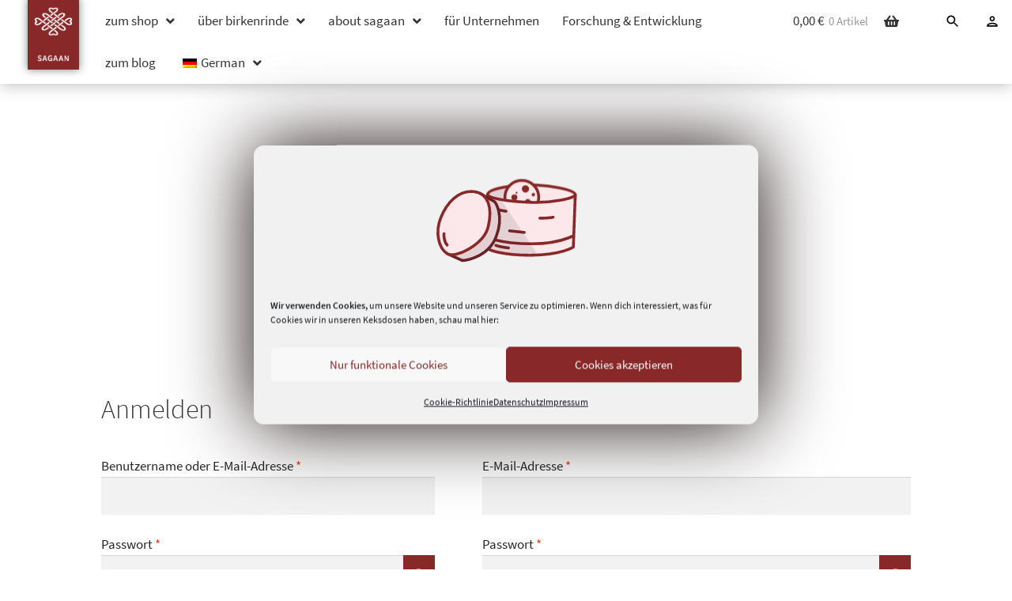

--- FILE ---
content_type: text/html; charset=UTF-8
request_url: https://sagaan.de/einkaufen/mein-konto/edit-account/
body_size: 25324
content:
<!doctype html>
<html id="html" lang="de-DE">
<head>
<meta charset="UTF-8">
<meta name="viewport" content="width=device-width, initial-scale=1">
<link rel="profile" href="http://gmpg.org/xfn/11">
<link rel="pingback" href="https://sagaan.de/xmlrpc.php">


<meta name='robots' content='noindex, follow' />

	<!-- This site is optimized with the Yoast SEO plugin v26.8 - https://yoast.com/product/yoast-seo-wordpress/ -->
	<title>Mein Benutzerkonto &#8226; Sagaan</title>
	<link rel="canonical" href="https://sagaan.de/einkaufen/mein-konto/" />
	<meta property="og:locale" content="de_DE" />
	<meta property="og:type" content="article" />
	<meta property="og:title" content="Mein Benutzerkonto &#8226; Sagaan" />
	<meta property="og:url" content="https://sagaan.de/einkaufen/mein-konto/" />
	<meta property="og:site_name" content="Sagaan" />
	<meta property="article:modified_time" content="2012-11-19T16:13:09+00:00" />
	<meta name="twitter:card" content="summary_large_image" />
	<script type="application/ld+json" class="yoast-schema-graph">{"@context":"https://schema.org","@graph":[{"@type":"WebPage","@id":"https://sagaan.de/en/shopping/my-account-2/","url":"https://sagaan.de/en/shopping/my-account-2/","name":"Mein Benutzerkonto &#8226; Sagaan","isPartOf":{"@id":"https://sagaan.de/en/#website"},"datePublished":"2012-11-05T16:39:05+00:00","dateModified":"2012-11-19T16:13:09+00:00","breadcrumb":{"@id":"https://sagaan.de/en/shopping/my-account-2/#breadcrumb"},"inLanguage":"de","potentialAction":[{"@type":"ReadAction","target":["https://sagaan.de/en/shopping/my-account-2/"]}]},{"@type":"BreadcrumbList","@id":"https://sagaan.de/en/shopping/my-account-2/#breadcrumb","itemListElement":[{"@type":"ListItem","position":1,"name":"Startseite","item":"https://sagaan.de/en/"},{"@type":"ListItem","position":2,"name":"Einkaufen","item":"https://sagaan.de/en/shopping/"},{"@type":"ListItem","position":3,"name":"Mein Benutzerkonto"}]},{"@type":"WebSite","@id":"https://sagaan.de/en/#website","url":"https://sagaan.de/en/","name":"Sagaan","description":"Birkenrinde zum verarbeiten","publisher":{"@id":"https://sagaan.de/en/#organization"},"potentialAction":[{"@type":"SearchAction","target":{"@type":"EntryPoint","urlTemplate":"https://sagaan.de/en/?s={search_term_string}"},"query-input":{"@type":"PropertyValueSpecification","valueRequired":true,"valueName":"search_term_string"}}],"inLanguage":"de"},{"@type":"Organization","@id":"https://sagaan.de/en/#organization","name":"Sagaan","url":"https://sagaan.de/en/","logo":{"@type":"ImageObject","inLanguage":"de","@id":"https://sagaan.de/en/#/schema/logo/image/","url":"https://sagaan.de/wp-content/uploads/2018/11/cropped-sagaan_logo-newsletter.png","contentUrl":"https://sagaan.de/wp-content/uploads/2018/11/cropped-sagaan_logo-newsletter.png","width":309,"height":428,"caption":"Sagaan"},"image":{"@id":"https://sagaan.de/en/#/schema/logo/image/"}}]}</script>
	<!-- / Yoast SEO plugin. -->


<link rel="alternate" type="application/rss+xml" title="Sagaan &raquo; Feed" href="https://sagaan.de/feed/" />
<link rel="alternate" type="application/rss+xml" title="Sagaan &raquo; Kommentar-Feed" href="https://sagaan.de/comments/feed/" />
<link rel="alternate" title="oEmbed (JSON)" type="application/json+oembed" href="https://sagaan.de/wp-json/oembed/1.0/embed?url=https%3A%2F%2Fsagaan.de%2Feinkaufen%2Fmein-konto%2F" />
<link rel="alternate" title="oEmbed (XML)" type="text/xml+oembed" href="https://sagaan.de/wp-json/oembed/1.0/embed?url=https%3A%2F%2Fsagaan.de%2Feinkaufen%2Fmein-konto%2F&#038;format=xml" />
<style id='wp-img-auto-sizes-contain-inline-css'>
img:is([sizes=auto i],[sizes^="auto," i]){contain-intrinsic-size:3000px 1500px}
/*# sourceURL=wp-img-auto-sizes-contain-inline-css */
</style>
<link rel='stylesheet' id='cf7ic_style-css' href='https://sagaan.de/wp-content/plugins/contact-form-7-image-captcha/css/cf7ic-style.css?ver=3.3.7' media='all' />
<style id='wp-emoji-styles-inline-css'>

	img.wp-smiley, img.emoji {
		display: inline !important;
		border: none !important;
		box-shadow: none !important;
		height: 1em !important;
		width: 1em !important;
		margin: 0 0.07em !important;
		vertical-align: -0.1em !important;
		background: none !important;
		padding: 0 !important;
	}
/*# sourceURL=wp-emoji-styles-inline-css */
</style>
<style id='wp-block-library-inline-css'>
:root{--wp-block-synced-color:#7a00df;--wp-block-synced-color--rgb:122,0,223;--wp-bound-block-color:var(--wp-block-synced-color);--wp-editor-canvas-background:#ddd;--wp-admin-theme-color:#007cba;--wp-admin-theme-color--rgb:0,124,186;--wp-admin-theme-color-darker-10:#006ba1;--wp-admin-theme-color-darker-10--rgb:0,107,160.5;--wp-admin-theme-color-darker-20:#005a87;--wp-admin-theme-color-darker-20--rgb:0,90,135;--wp-admin-border-width-focus:2px}@media (min-resolution:192dpi){:root{--wp-admin-border-width-focus:1.5px}}.wp-element-button{cursor:pointer}:root .has-very-light-gray-background-color{background-color:#eee}:root .has-very-dark-gray-background-color{background-color:#313131}:root .has-very-light-gray-color{color:#eee}:root .has-very-dark-gray-color{color:#313131}:root .has-vivid-green-cyan-to-vivid-cyan-blue-gradient-background{background:linear-gradient(135deg,#00d084,#0693e3)}:root .has-purple-crush-gradient-background{background:linear-gradient(135deg,#34e2e4,#4721fb 50%,#ab1dfe)}:root .has-hazy-dawn-gradient-background{background:linear-gradient(135deg,#faaca8,#dad0ec)}:root .has-subdued-olive-gradient-background{background:linear-gradient(135deg,#fafae1,#67a671)}:root .has-atomic-cream-gradient-background{background:linear-gradient(135deg,#fdd79a,#004a59)}:root .has-nightshade-gradient-background{background:linear-gradient(135deg,#330968,#31cdcf)}:root .has-midnight-gradient-background{background:linear-gradient(135deg,#020381,#2874fc)}:root{--wp--preset--font-size--normal:16px;--wp--preset--font-size--huge:42px}.has-regular-font-size{font-size:1em}.has-larger-font-size{font-size:2.625em}.has-normal-font-size{font-size:var(--wp--preset--font-size--normal)}.has-huge-font-size{font-size:var(--wp--preset--font-size--huge)}.has-text-align-center{text-align:center}.has-text-align-left{text-align:left}.has-text-align-right{text-align:right}.has-fit-text{white-space:nowrap!important}#end-resizable-editor-section{display:none}.aligncenter{clear:both}.items-justified-left{justify-content:flex-start}.items-justified-center{justify-content:center}.items-justified-right{justify-content:flex-end}.items-justified-space-between{justify-content:space-between}.screen-reader-text{border:0;clip-path:inset(50%);height:1px;margin:-1px;overflow:hidden;padding:0;position:absolute;width:1px;word-wrap:normal!important}.screen-reader-text:focus{background-color:#ddd;clip-path:none;color:#444;display:block;font-size:1em;height:auto;left:5px;line-height:normal;padding:15px 23px 14px;text-decoration:none;top:5px;width:auto;z-index:100000}html :where(.has-border-color){border-style:solid}html :where([style*=border-top-color]){border-top-style:solid}html :where([style*=border-right-color]){border-right-style:solid}html :where([style*=border-bottom-color]){border-bottom-style:solid}html :where([style*=border-left-color]){border-left-style:solid}html :where([style*=border-width]){border-style:solid}html :where([style*=border-top-width]){border-top-style:solid}html :where([style*=border-right-width]){border-right-style:solid}html :where([style*=border-bottom-width]){border-bottom-style:solid}html :where([style*=border-left-width]){border-left-style:solid}html :where(img[class*=wp-image-]){height:auto;max-width:100%}:where(figure){margin:0 0 1em}html :where(.is-position-sticky){--wp-admin--admin-bar--position-offset:var(--wp-admin--admin-bar--height,0px)}@media screen and (max-width:600px){html :where(.is-position-sticky){--wp-admin--admin-bar--position-offset:0px}}

/*# sourceURL=wp-block-library-inline-css */
</style><style id='wp-block-button-inline-css'>
.wp-block-button__link{align-content:center;box-sizing:border-box;cursor:pointer;display:inline-block;height:100%;text-align:center;word-break:break-word}.wp-block-button__link.aligncenter{text-align:center}.wp-block-button__link.alignright{text-align:right}:where(.wp-block-button__link){border-radius:9999px;box-shadow:none;padding:calc(.667em + 2px) calc(1.333em + 2px);text-decoration:none}.wp-block-button[style*=text-decoration] .wp-block-button__link{text-decoration:inherit}.wp-block-buttons>.wp-block-button.has-custom-width{max-width:none}.wp-block-buttons>.wp-block-button.has-custom-width .wp-block-button__link{width:100%}.wp-block-buttons>.wp-block-button.has-custom-font-size .wp-block-button__link{font-size:inherit}.wp-block-buttons>.wp-block-button.wp-block-button__width-25{width:calc(25% - var(--wp--style--block-gap, .5em)*.75)}.wp-block-buttons>.wp-block-button.wp-block-button__width-50{width:calc(50% - var(--wp--style--block-gap, .5em)*.5)}.wp-block-buttons>.wp-block-button.wp-block-button__width-75{width:calc(75% - var(--wp--style--block-gap, .5em)*.25)}.wp-block-buttons>.wp-block-button.wp-block-button__width-100{flex-basis:100%;width:100%}.wp-block-buttons.is-vertical>.wp-block-button.wp-block-button__width-25{width:25%}.wp-block-buttons.is-vertical>.wp-block-button.wp-block-button__width-50{width:50%}.wp-block-buttons.is-vertical>.wp-block-button.wp-block-button__width-75{width:75%}.wp-block-button.is-style-squared,.wp-block-button__link.wp-block-button.is-style-squared{border-radius:0}.wp-block-button.no-border-radius,.wp-block-button__link.no-border-radius{border-radius:0!important}:root :where(.wp-block-button .wp-block-button__link.is-style-outline),:root :where(.wp-block-button.is-style-outline>.wp-block-button__link){border:2px solid;padding:.667em 1.333em}:root :where(.wp-block-button .wp-block-button__link.is-style-outline:not(.has-text-color)),:root :where(.wp-block-button.is-style-outline>.wp-block-button__link:not(.has-text-color)){color:currentColor}:root :where(.wp-block-button .wp-block-button__link.is-style-outline:not(.has-background)),:root :where(.wp-block-button.is-style-outline>.wp-block-button__link:not(.has-background)){background-color:initial;background-image:none}
/*# sourceURL=https://sagaan.de/wp-includes/blocks/button/style.min.css */
</style>
<style id='wp-block-heading-inline-css'>
h1:where(.wp-block-heading).has-background,h2:where(.wp-block-heading).has-background,h3:where(.wp-block-heading).has-background,h4:where(.wp-block-heading).has-background,h5:where(.wp-block-heading).has-background,h6:where(.wp-block-heading).has-background{padding:1.25em 2.375em}h1.has-text-align-left[style*=writing-mode]:where([style*=vertical-lr]),h1.has-text-align-right[style*=writing-mode]:where([style*=vertical-rl]),h2.has-text-align-left[style*=writing-mode]:where([style*=vertical-lr]),h2.has-text-align-right[style*=writing-mode]:where([style*=vertical-rl]),h3.has-text-align-left[style*=writing-mode]:where([style*=vertical-lr]),h3.has-text-align-right[style*=writing-mode]:where([style*=vertical-rl]),h4.has-text-align-left[style*=writing-mode]:where([style*=vertical-lr]),h4.has-text-align-right[style*=writing-mode]:where([style*=vertical-rl]),h5.has-text-align-left[style*=writing-mode]:where([style*=vertical-lr]),h5.has-text-align-right[style*=writing-mode]:where([style*=vertical-rl]),h6.has-text-align-left[style*=writing-mode]:where([style*=vertical-lr]),h6.has-text-align-right[style*=writing-mode]:where([style*=vertical-rl]){rotate:180deg}
/*# sourceURL=https://sagaan.de/wp-includes/blocks/heading/style.min.css */
</style>
<style id='wp-block-image-inline-css'>
.wp-block-image>a,.wp-block-image>figure>a{display:inline-block}.wp-block-image img{box-sizing:border-box;height:auto;max-width:100%;vertical-align:bottom}@media not (prefers-reduced-motion){.wp-block-image img.hide{visibility:hidden}.wp-block-image img.show{animation:show-content-image .4s}}.wp-block-image[style*=border-radius] img,.wp-block-image[style*=border-radius]>a{border-radius:inherit}.wp-block-image.has-custom-border img{box-sizing:border-box}.wp-block-image.aligncenter{text-align:center}.wp-block-image.alignfull>a,.wp-block-image.alignwide>a{width:100%}.wp-block-image.alignfull img,.wp-block-image.alignwide img{height:auto;width:100%}.wp-block-image .aligncenter,.wp-block-image .alignleft,.wp-block-image .alignright,.wp-block-image.aligncenter,.wp-block-image.alignleft,.wp-block-image.alignright{display:table}.wp-block-image .aligncenter>figcaption,.wp-block-image .alignleft>figcaption,.wp-block-image .alignright>figcaption,.wp-block-image.aligncenter>figcaption,.wp-block-image.alignleft>figcaption,.wp-block-image.alignright>figcaption{caption-side:bottom;display:table-caption}.wp-block-image .alignleft{float:left;margin:.5em 1em .5em 0}.wp-block-image .alignright{float:right;margin:.5em 0 .5em 1em}.wp-block-image .aligncenter{margin-left:auto;margin-right:auto}.wp-block-image :where(figcaption){margin-bottom:1em;margin-top:.5em}.wp-block-image.is-style-circle-mask img{border-radius:9999px}@supports ((-webkit-mask-image:none) or (mask-image:none)) or (-webkit-mask-image:none){.wp-block-image.is-style-circle-mask img{border-radius:0;-webkit-mask-image:url('data:image/svg+xml;utf8,<svg viewBox="0 0 100 100" xmlns="http://www.w3.org/2000/svg"><circle cx="50" cy="50" r="50"/></svg>');mask-image:url('data:image/svg+xml;utf8,<svg viewBox="0 0 100 100" xmlns="http://www.w3.org/2000/svg"><circle cx="50" cy="50" r="50"/></svg>');mask-mode:alpha;-webkit-mask-position:center;mask-position:center;-webkit-mask-repeat:no-repeat;mask-repeat:no-repeat;-webkit-mask-size:contain;mask-size:contain}}:root :where(.wp-block-image.is-style-rounded img,.wp-block-image .is-style-rounded img){border-radius:9999px}.wp-block-image figure{margin:0}.wp-lightbox-container{display:flex;flex-direction:column;position:relative}.wp-lightbox-container img{cursor:zoom-in}.wp-lightbox-container img:hover+button{opacity:1}.wp-lightbox-container button{align-items:center;backdrop-filter:blur(16px) saturate(180%);background-color:#5a5a5a40;border:none;border-radius:4px;cursor:zoom-in;display:flex;height:20px;justify-content:center;opacity:0;padding:0;position:absolute;right:16px;text-align:center;top:16px;width:20px;z-index:100}@media not (prefers-reduced-motion){.wp-lightbox-container button{transition:opacity .2s ease}}.wp-lightbox-container button:focus-visible{outline:3px auto #5a5a5a40;outline:3px auto -webkit-focus-ring-color;outline-offset:3px}.wp-lightbox-container button:hover{cursor:pointer;opacity:1}.wp-lightbox-container button:focus{opacity:1}.wp-lightbox-container button:focus,.wp-lightbox-container button:hover,.wp-lightbox-container button:not(:hover):not(:active):not(.has-background){background-color:#5a5a5a40;border:none}.wp-lightbox-overlay{box-sizing:border-box;cursor:zoom-out;height:100vh;left:0;overflow:hidden;position:fixed;top:0;visibility:hidden;width:100%;z-index:100000}.wp-lightbox-overlay .close-button{align-items:center;cursor:pointer;display:flex;justify-content:center;min-height:40px;min-width:40px;padding:0;position:absolute;right:calc(env(safe-area-inset-right) + 16px);top:calc(env(safe-area-inset-top) + 16px);z-index:5000000}.wp-lightbox-overlay .close-button:focus,.wp-lightbox-overlay .close-button:hover,.wp-lightbox-overlay .close-button:not(:hover):not(:active):not(.has-background){background:none;border:none}.wp-lightbox-overlay .lightbox-image-container{height:var(--wp--lightbox-container-height);left:50%;overflow:hidden;position:absolute;top:50%;transform:translate(-50%,-50%);transform-origin:top left;width:var(--wp--lightbox-container-width);z-index:9999999999}.wp-lightbox-overlay .wp-block-image{align-items:center;box-sizing:border-box;display:flex;height:100%;justify-content:center;margin:0;position:relative;transform-origin:0 0;width:100%;z-index:3000000}.wp-lightbox-overlay .wp-block-image img{height:var(--wp--lightbox-image-height);min-height:var(--wp--lightbox-image-height);min-width:var(--wp--lightbox-image-width);width:var(--wp--lightbox-image-width)}.wp-lightbox-overlay .wp-block-image figcaption{display:none}.wp-lightbox-overlay button{background:none;border:none}.wp-lightbox-overlay .scrim{background-color:#fff;height:100%;opacity:.9;position:absolute;width:100%;z-index:2000000}.wp-lightbox-overlay.active{visibility:visible}@media not (prefers-reduced-motion){.wp-lightbox-overlay.active{animation:turn-on-visibility .25s both}.wp-lightbox-overlay.active img{animation:turn-on-visibility .35s both}.wp-lightbox-overlay.show-closing-animation:not(.active){animation:turn-off-visibility .35s both}.wp-lightbox-overlay.show-closing-animation:not(.active) img{animation:turn-off-visibility .25s both}.wp-lightbox-overlay.zoom.active{animation:none;opacity:1;visibility:visible}.wp-lightbox-overlay.zoom.active .lightbox-image-container{animation:lightbox-zoom-in .4s}.wp-lightbox-overlay.zoom.active .lightbox-image-container img{animation:none}.wp-lightbox-overlay.zoom.active .scrim{animation:turn-on-visibility .4s forwards}.wp-lightbox-overlay.zoom.show-closing-animation:not(.active){animation:none}.wp-lightbox-overlay.zoom.show-closing-animation:not(.active) .lightbox-image-container{animation:lightbox-zoom-out .4s}.wp-lightbox-overlay.zoom.show-closing-animation:not(.active) .lightbox-image-container img{animation:none}.wp-lightbox-overlay.zoom.show-closing-animation:not(.active) .scrim{animation:turn-off-visibility .4s forwards}}@keyframes show-content-image{0%{visibility:hidden}99%{visibility:hidden}to{visibility:visible}}@keyframes turn-on-visibility{0%{opacity:0}to{opacity:1}}@keyframes turn-off-visibility{0%{opacity:1;visibility:visible}99%{opacity:0;visibility:visible}to{opacity:0;visibility:hidden}}@keyframes lightbox-zoom-in{0%{transform:translate(calc((-100vw + var(--wp--lightbox-scrollbar-width))/2 + var(--wp--lightbox-initial-left-position)),calc(-50vh + var(--wp--lightbox-initial-top-position))) scale(var(--wp--lightbox-scale))}to{transform:translate(-50%,-50%) scale(1)}}@keyframes lightbox-zoom-out{0%{transform:translate(-50%,-50%) scale(1);visibility:visible}99%{visibility:visible}to{transform:translate(calc((-100vw + var(--wp--lightbox-scrollbar-width))/2 + var(--wp--lightbox-initial-left-position)),calc(-50vh + var(--wp--lightbox-initial-top-position))) scale(var(--wp--lightbox-scale));visibility:hidden}}
/*# sourceURL=https://sagaan.de/wp-includes/blocks/image/style.min.css */
</style>
<style id='wp-block-image-theme-inline-css'>
:root :where(.wp-block-image figcaption){color:#555;font-size:13px;text-align:center}.is-dark-theme :root :where(.wp-block-image figcaption){color:#ffffffa6}.wp-block-image{margin:0 0 1em}
/*# sourceURL=https://sagaan.de/wp-includes/blocks/image/theme.min.css */
</style>
<style id='wp-block-buttons-inline-css'>
.wp-block-buttons{box-sizing:border-box}.wp-block-buttons.is-vertical{flex-direction:column}.wp-block-buttons.is-vertical>.wp-block-button:last-child{margin-bottom:0}.wp-block-buttons>.wp-block-button{display:inline-block;margin:0}.wp-block-buttons.is-content-justification-left{justify-content:flex-start}.wp-block-buttons.is-content-justification-left.is-vertical{align-items:flex-start}.wp-block-buttons.is-content-justification-center{justify-content:center}.wp-block-buttons.is-content-justification-center.is-vertical{align-items:center}.wp-block-buttons.is-content-justification-right{justify-content:flex-end}.wp-block-buttons.is-content-justification-right.is-vertical{align-items:flex-end}.wp-block-buttons.is-content-justification-space-between{justify-content:space-between}.wp-block-buttons.aligncenter{text-align:center}.wp-block-buttons:not(.is-content-justification-space-between,.is-content-justification-right,.is-content-justification-left,.is-content-justification-center) .wp-block-button.aligncenter{margin-left:auto;margin-right:auto;width:100%}.wp-block-buttons[style*=text-decoration] .wp-block-button,.wp-block-buttons[style*=text-decoration] .wp-block-button__link{text-decoration:inherit}.wp-block-buttons.has-custom-font-size .wp-block-button__link{font-size:inherit}.wp-block-buttons .wp-block-button__link{width:100%}.wp-block-button.aligncenter{text-align:center}
/*# sourceURL=https://sagaan.de/wp-includes/blocks/buttons/style.min.css */
</style>
<style id='wp-block-group-inline-css'>
.wp-block-group{box-sizing:border-box}:where(.wp-block-group.wp-block-group-is-layout-constrained){position:relative}
/*# sourceURL=https://sagaan.de/wp-includes/blocks/group/style.min.css */
</style>
<style id='wp-block-group-theme-inline-css'>
:where(.wp-block-group.has-background){padding:1.25em 2.375em}
/*# sourceURL=https://sagaan.de/wp-includes/blocks/group/theme.min.css */
</style>
<style id='wp-block-paragraph-inline-css'>
.is-small-text{font-size:.875em}.is-regular-text{font-size:1em}.is-large-text{font-size:2.25em}.is-larger-text{font-size:3em}.has-drop-cap:not(:focus):first-letter{float:left;font-size:8.4em;font-style:normal;font-weight:100;line-height:.68;margin:.05em .1em 0 0;text-transform:uppercase}body.rtl .has-drop-cap:not(:focus):first-letter{float:none;margin-left:.1em}p.has-drop-cap.has-background{overflow:hidden}:root :where(p.has-background){padding:1.25em 2.375em}:where(p.has-text-color:not(.has-link-color)) a{color:inherit}p.has-text-align-left[style*="writing-mode:vertical-lr"],p.has-text-align-right[style*="writing-mode:vertical-rl"]{rotate:180deg}
/*# sourceURL=https://sagaan.de/wp-includes/blocks/paragraph/style.min.css */
</style>
<style id='global-styles-inline-css'>
:root{--wp--preset--aspect-ratio--square: 1;--wp--preset--aspect-ratio--4-3: 4/3;--wp--preset--aspect-ratio--3-4: 3/4;--wp--preset--aspect-ratio--3-2: 3/2;--wp--preset--aspect-ratio--2-3: 2/3;--wp--preset--aspect-ratio--16-9: 16/9;--wp--preset--aspect-ratio--9-16: 9/16;--wp--preset--color--black: #000;--wp--preset--color--cyan-bluish-gray: #abb8c3;--wp--preset--color--white: #ffffff;--wp--preset--color--pale-pink: #f78da7;--wp--preset--color--vivid-red: #cf2e2e;--wp--preset--color--luminous-vivid-orange: #ff6900;--wp--preset--color--luminous-vivid-amber: #fcb900;--wp--preset--color--light-green-cyan: #7bdcb5;--wp--preset--color--vivid-green-cyan: #00d084;--wp--preset--color--pale-cyan-blue: #8ed1fc;--wp--preset--color--vivid-cyan-blue: #0693e3;--wp--preset--color--vivid-purple: #9b51e0;--wp--preset--color--blackish: #252525;--wp--preset--color--sagaan-red: #892829;--wp--preset--color--sagaan-green-dark: #666d5c;--wp--preset--color--sagaan-green: #afbb9f;--wp--preset--gradient--vivid-cyan-blue-to-vivid-purple: linear-gradient(135deg,rgb(6,147,227) 0%,rgb(155,81,224) 100%);--wp--preset--gradient--light-green-cyan-to-vivid-green-cyan: linear-gradient(135deg,rgb(122,220,180) 0%,rgb(0,208,130) 100%);--wp--preset--gradient--luminous-vivid-amber-to-luminous-vivid-orange: linear-gradient(135deg,rgb(252,185,0) 0%,rgb(255,105,0) 100%);--wp--preset--gradient--luminous-vivid-orange-to-vivid-red: linear-gradient(135deg,rgb(255,105,0) 0%,rgb(207,46,46) 100%);--wp--preset--gradient--very-light-gray-to-cyan-bluish-gray: linear-gradient(135deg,rgb(238,238,238) 0%,rgb(169,184,195) 100%);--wp--preset--gradient--cool-to-warm-spectrum: linear-gradient(135deg,rgb(74,234,220) 0%,rgb(151,120,209) 20%,rgb(207,42,186) 40%,rgb(238,44,130) 60%,rgb(251,105,98) 80%,rgb(254,248,76) 100%);--wp--preset--gradient--blush-light-purple: linear-gradient(135deg,rgb(255,206,236) 0%,rgb(152,150,240) 100%);--wp--preset--gradient--blush-bordeaux: linear-gradient(135deg,rgb(254,205,165) 0%,rgb(254,45,45) 50%,rgb(107,0,62) 100%);--wp--preset--gradient--luminous-dusk: linear-gradient(135deg,rgb(255,203,112) 0%,rgb(199,81,192) 50%,rgb(65,88,208) 100%);--wp--preset--gradient--pale-ocean: linear-gradient(135deg,rgb(255,245,203) 0%,rgb(182,227,212) 50%,rgb(51,167,181) 100%);--wp--preset--gradient--electric-grass: linear-gradient(135deg,rgb(202,248,128) 0%,rgb(113,206,126) 100%);--wp--preset--gradient--midnight: linear-gradient(135deg,rgb(2,3,129) 0%,rgb(40,116,252) 100%);--wp--preset--font-size--small: 13px;--wp--preset--font-size--medium: 20px;--wp--preset--font-size--large: 36px;--wp--preset--font-size--x-large: 42px;--wp--preset--font-size--xx-large: clamp(2.15rem, 2.15rem + ((1vw - 0.2rem) * 1.153), 3rem);--wp--preset--spacing--20: 0.44rem;--wp--preset--spacing--30: 0.67rem;--wp--preset--spacing--40: 1rem;--wp--preset--spacing--50: 1.5rem;--wp--preset--spacing--60: 2.25rem;--wp--preset--spacing--70: 3.38rem;--wp--preset--spacing--80: 5.06rem;--wp--preset--shadow--natural: 6px 6px 9px rgba(0, 0, 0, 0.2);--wp--preset--shadow--deep: 12px 12px 50px rgba(0, 0, 0, 0.4);--wp--preset--shadow--sharp: 6px 6px 0px rgba(0, 0, 0, 0.2);--wp--preset--shadow--outlined: 6px 6px 0px -3px rgb(255, 255, 255), 6px 6px rgb(0, 0, 0);--wp--preset--shadow--crisp: 6px 6px 0px rgb(0, 0, 0);}:root { --wp--style--global--content-size: clamp(300px, 90vw, 1200px);--wp--style--global--wide-size: 1500px; }:where(body) { margin: 0; }.wp-site-blocks > .alignleft { float: left; margin-right: 2em; }.wp-site-blocks > .alignright { float: right; margin-left: 2em; }.wp-site-blocks > .aligncenter { justify-content: center; margin-left: auto; margin-right: auto; }:where(.wp-site-blocks) > * { margin-block-start: 1.2rem; margin-block-end: 0; }:where(.wp-site-blocks) > :first-child { margin-block-start: 0; }:where(.wp-site-blocks) > :last-child { margin-block-end: 0; }:root { --wp--style--block-gap: 1.2rem; }:root :where(.is-layout-flow) > :first-child{margin-block-start: 0;}:root :where(.is-layout-flow) > :last-child{margin-block-end: 0;}:root :where(.is-layout-flow) > *{margin-block-start: 1.2rem;margin-block-end: 0;}:root :where(.is-layout-constrained) > :first-child{margin-block-start: 0;}:root :where(.is-layout-constrained) > :last-child{margin-block-end: 0;}:root :where(.is-layout-constrained) > *{margin-block-start: 1.2rem;margin-block-end: 0;}:root :where(.is-layout-flex){gap: 1.2rem;}:root :where(.is-layout-grid){gap: 1.2rem;}.is-layout-flow > .alignleft{float: left;margin-inline-start: 0;margin-inline-end: 2em;}.is-layout-flow > .alignright{float: right;margin-inline-start: 2em;margin-inline-end: 0;}.is-layout-flow > .aligncenter{margin-left: auto !important;margin-right: auto !important;}.is-layout-constrained > .alignleft{float: left;margin-inline-start: 0;margin-inline-end: 2em;}.is-layout-constrained > .alignright{float: right;margin-inline-start: 2em;margin-inline-end: 0;}.is-layout-constrained > .aligncenter{margin-left: auto !important;margin-right: auto !important;}.is-layout-constrained > :where(:not(.alignleft):not(.alignright):not(.alignfull)){max-width: var(--wp--style--global--content-size);margin-left: auto !important;margin-right: auto !important;}.is-layout-constrained > .alignwide{max-width: var(--wp--style--global--wide-size);}body .is-layout-flex{display: flex;}.is-layout-flex{flex-wrap: wrap;align-items: center;}.is-layout-flex > :is(*, div){margin: 0;}body .is-layout-grid{display: grid;}.is-layout-grid > :is(*, div){margin: 0;}body{background-color: var(--wp--preset--color--light);color: var(--wp--preset--color--secundary-dark);font-family: Source Sans Pro, sans-serif;font-size: 17px;font-weight: 400;line-height: 1.8;}a:where(:not(.wp-element-button)){color: var(--wp--preset--color--accent);text-decoration: underline;}h1{color: #fff;font-size: 4rem;font-weight: bold;padding: 20px;}h2{padding: 70px 0px 20px;}h3{padding: 40px 0px 0px;}:root :where(.wp-element-button, .wp-block-button__link){background-color: var(--wp--preset--color--red);border-radius: 0;border-width: 0;color: var(--wp--preset--color--white);font-family: inherit;font-size: 1rem;font-style: inherit;font-weight: 100;letter-spacing: inherit;line-height: 1.4;padding-top: calc(0.667em + 2px);padding-right: calc(1.333em + 2px);padding-bottom: calc(0.667em + 2px);padding-left: calc(1.333em + 2px);text-decoration: none;text-transform: inherit;}:root :where(.wp-element-button:visited, .wp-block-button__link:visited){color: var(--wp--preset--color--dark);}:root :where(.wp-element-button:hover, .wp-block-button__link:hover){background-color: var(--wp--preset--color--dark);color: var(--wp--preset--color--light);}:root :where(.wp-element-button:focus, .wp-block-button__link:focus){background-color: var(--wp--preset--color--dark);color: var(--wp--preset--color--light);}:root :where(.wp-element-button:active, .wp-block-button__link:active){background-color: var(--wp--preset--color--secondary);color: var(--wp--preset--color--light);}.has-black-color{color: var(--wp--preset--color--black) !important;}.has-cyan-bluish-gray-color{color: var(--wp--preset--color--cyan-bluish-gray) !important;}.has-white-color{color: var(--wp--preset--color--white) !important;}.has-pale-pink-color{color: var(--wp--preset--color--pale-pink) !important;}.has-vivid-red-color{color: var(--wp--preset--color--vivid-red) !important;}.has-luminous-vivid-orange-color{color: var(--wp--preset--color--luminous-vivid-orange) !important;}.has-luminous-vivid-amber-color{color: var(--wp--preset--color--luminous-vivid-amber) !important;}.has-light-green-cyan-color{color: var(--wp--preset--color--light-green-cyan) !important;}.has-vivid-green-cyan-color{color: var(--wp--preset--color--vivid-green-cyan) !important;}.has-pale-cyan-blue-color{color: var(--wp--preset--color--pale-cyan-blue) !important;}.has-vivid-cyan-blue-color{color: var(--wp--preset--color--vivid-cyan-blue) !important;}.has-vivid-purple-color{color: var(--wp--preset--color--vivid-purple) !important;}.has-blackish-color{color: var(--wp--preset--color--blackish) !important;}.has-sagaan-red-color{color: var(--wp--preset--color--sagaan-red) !important;}.has-sagaan-green-dark-color{color: var(--wp--preset--color--sagaan-green-dark) !important;}.has-sagaan-green-color{color: var(--wp--preset--color--sagaan-green) !important;}.has-black-background-color{background-color: var(--wp--preset--color--black) !important;}.has-cyan-bluish-gray-background-color{background-color: var(--wp--preset--color--cyan-bluish-gray) !important;}.has-white-background-color{background-color: var(--wp--preset--color--white) !important;}.has-pale-pink-background-color{background-color: var(--wp--preset--color--pale-pink) !important;}.has-vivid-red-background-color{background-color: var(--wp--preset--color--vivid-red) !important;}.has-luminous-vivid-orange-background-color{background-color: var(--wp--preset--color--luminous-vivid-orange) !important;}.has-luminous-vivid-amber-background-color{background-color: var(--wp--preset--color--luminous-vivid-amber) !important;}.has-light-green-cyan-background-color{background-color: var(--wp--preset--color--light-green-cyan) !important;}.has-vivid-green-cyan-background-color{background-color: var(--wp--preset--color--vivid-green-cyan) !important;}.has-pale-cyan-blue-background-color{background-color: var(--wp--preset--color--pale-cyan-blue) !important;}.has-vivid-cyan-blue-background-color{background-color: var(--wp--preset--color--vivid-cyan-blue) !important;}.has-vivid-purple-background-color{background-color: var(--wp--preset--color--vivid-purple) !important;}.has-blackish-background-color{background-color: var(--wp--preset--color--blackish) !important;}.has-sagaan-red-background-color{background-color: var(--wp--preset--color--sagaan-red) !important;}.has-sagaan-green-dark-background-color{background-color: var(--wp--preset--color--sagaan-green-dark) !important;}.has-sagaan-green-background-color{background-color: var(--wp--preset--color--sagaan-green) !important;}.has-black-border-color{border-color: var(--wp--preset--color--black) !important;}.has-cyan-bluish-gray-border-color{border-color: var(--wp--preset--color--cyan-bluish-gray) !important;}.has-white-border-color{border-color: var(--wp--preset--color--white) !important;}.has-pale-pink-border-color{border-color: var(--wp--preset--color--pale-pink) !important;}.has-vivid-red-border-color{border-color: var(--wp--preset--color--vivid-red) !important;}.has-luminous-vivid-orange-border-color{border-color: var(--wp--preset--color--luminous-vivid-orange) !important;}.has-luminous-vivid-amber-border-color{border-color: var(--wp--preset--color--luminous-vivid-amber) !important;}.has-light-green-cyan-border-color{border-color: var(--wp--preset--color--light-green-cyan) !important;}.has-vivid-green-cyan-border-color{border-color: var(--wp--preset--color--vivid-green-cyan) !important;}.has-pale-cyan-blue-border-color{border-color: var(--wp--preset--color--pale-cyan-blue) !important;}.has-vivid-cyan-blue-border-color{border-color: var(--wp--preset--color--vivid-cyan-blue) !important;}.has-vivid-purple-border-color{border-color: var(--wp--preset--color--vivid-purple) !important;}.has-blackish-border-color{border-color: var(--wp--preset--color--blackish) !important;}.has-sagaan-red-border-color{border-color: var(--wp--preset--color--sagaan-red) !important;}.has-sagaan-green-dark-border-color{border-color: var(--wp--preset--color--sagaan-green-dark) !important;}.has-sagaan-green-border-color{border-color: var(--wp--preset--color--sagaan-green) !important;}.has-vivid-cyan-blue-to-vivid-purple-gradient-background{background: var(--wp--preset--gradient--vivid-cyan-blue-to-vivid-purple) !important;}.has-light-green-cyan-to-vivid-green-cyan-gradient-background{background: var(--wp--preset--gradient--light-green-cyan-to-vivid-green-cyan) !important;}.has-luminous-vivid-amber-to-luminous-vivid-orange-gradient-background{background: var(--wp--preset--gradient--luminous-vivid-amber-to-luminous-vivid-orange) !important;}.has-luminous-vivid-orange-to-vivid-red-gradient-background{background: var(--wp--preset--gradient--luminous-vivid-orange-to-vivid-red) !important;}.has-very-light-gray-to-cyan-bluish-gray-gradient-background{background: var(--wp--preset--gradient--very-light-gray-to-cyan-bluish-gray) !important;}.has-cool-to-warm-spectrum-gradient-background{background: var(--wp--preset--gradient--cool-to-warm-spectrum) !important;}.has-blush-light-purple-gradient-background{background: var(--wp--preset--gradient--blush-light-purple) !important;}.has-blush-bordeaux-gradient-background{background: var(--wp--preset--gradient--blush-bordeaux) !important;}.has-luminous-dusk-gradient-background{background: var(--wp--preset--gradient--luminous-dusk) !important;}.has-pale-ocean-gradient-background{background: var(--wp--preset--gradient--pale-ocean) !important;}.has-electric-grass-gradient-background{background: var(--wp--preset--gradient--electric-grass) !important;}.has-midnight-gradient-background{background: var(--wp--preset--gradient--midnight) !important;}.has-small-font-size{font-size: var(--wp--preset--font-size--small) !important;}.has-medium-font-size{font-size: var(--wp--preset--font-size--medium) !important;}.has-large-font-size{font-size: var(--wp--preset--font-size--large) !important;}.has-x-large-font-size{font-size: var(--wp--preset--font-size--x-large) !important;}.has-xx-large-font-size{font-size: var(--wp--preset--font-size--xx-large) !important;}
/*# sourceURL=global-styles-inline-css */
</style>
<style id='block-style-variation-styles-inline-css'>
:root :where(.wp-block-button.is-style-outline--1 .wp-block-button__link){background: transparent none;border-color: white;border-width: 2px;border-style: solid;color: currentColor;padding-top: 0.667em;padding-right: 1.33em;padding-bottom: 0.667em;padding-left: 1.33em;}
:root :where(.wp-block-button.is-style-outline--2 .wp-block-button__link){background: transparent none;border-color: white;border-width: 2px;border-style: solid;color: currentColor;padding-top: 0.667em;padding-right: 1.33em;padding-bottom: 0.667em;padding-left: 1.33em;}
:root :where(.wp-block-button.is-style-outline--3 .wp-block-button__link){background: transparent none;border-color: white;border-width: 2px;border-style: solid;color: currentColor;padding-top: 0.667em;padding-right: 1.33em;padding-bottom: 0.667em;padding-left: 1.33em;}
:root :where(.wp-block-button.is-style-outline--4 .wp-block-button__link){background: transparent none;border-color: white;border-width: 2px;border-style: solid;color: currentColor;padding-top: 0.667em;padding-right: 1.33em;padding-bottom: 0.667em;padding-left: 1.33em;}
/*# sourceURL=block-style-variation-styles-inline-css */
</style>
<style id='core-block-supports-inline-css'>
.wp-container-core-group-is-layout-23441af8{flex-wrap:nowrap;justify-content:center;}.wp-container-core-group-is-layout-b93cabc5{flex-wrap:nowrap;justify-content:center;align-items:flex-start;}.wp-elements-b3d6fce56e537cf5dbbd5bec647ad35c a:where(:not(.wp-element-button)){color:#cec6bf;}
/*# sourceURL=core-block-supports-inline-css */
</style>

<link rel='stylesheet' id='storefront-gutenberg-blocks-css' href='https://sagaan.de/wp-content/themes/storefront/assets/css/base/gutenberg-blocks.css?ver=4.6.2' media='all' />
<style id='storefront-gutenberg-blocks-inline-css'>

				.wp-block-button__link:not(.has-text-color) {
					color: #e8e8e8;
				}

				.wp-block-button__link:not(.has-text-color):hover,
				.wp-block-button__link:not(.has-text-color):focus,
				.wp-block-button__link:not(.has-text-color):active {
					color: #e8e8e8;
				}

				.wp-block-button__link:not(.has-background) {
					background-color: #892829;
				}

				.wp-block-button__link:not(.has-background):hover,
				.wp-block-button__link:not(.has-background):focus,
				.wp-block-button__link:not(.has-background):active {
					border-color: #700f10;
					background-color: #700f10;
				}

				.wc-block-grid__products .wc-block-grid__product .wp-block-button__link {
					background-color: #892829;
					border-color: #892829;
					color: #e8e8e8;
				}

				.wp-block-quote footer,
				.wp-block-quote cite,
				.wp-block-quote__citation {
					color: #6d6d6d;
				}

				.wp-block-pullquote cite,
				.wp-block-pullquote footer,
				.wp-block-pullquote__citation {
					color: #6d6d6d;
				}

				.wp-block-image figcaption {
					color: #6d6d6d;
				}

				.wp-block-separator.is-style-dots::before {
					color: #333333;
				}

				.wp-block-file a.wp-block-file__button {
					color: #e8e8e8;
					background-color: #892829;
					border-color: #892829;
				}

				.wp-block-file a.wp-block-file__button:hover,
				.wp-block-file a.wp-block-file__button:focus,
				.wp-block-file a.wp-block-file__button:active {
					color: #e8e8e8;
					background-color: #700f10;
				}

				.wp-block-code,
				.wp-block-preformatted pre {
					color: #6d6d6d;
				}

				.wp-block-table:not( .has-background ):not( .is-style-stripes ) tbody tr:nth-child(2n) td {
					background-color: #fdfdfd;
				}

				.wp-block-cover .wp-block-cover__inner-container h1:not(.has-text-color),
				.wp-block-cover .wp-block-cover__inner-container h2:not(.has-text-color),
				.wp-block-cover .wp-block-cover__inner-container h3:not(.has-text-color),
				.wp-block-cover .wp-block-cover__inner-container h4:not(.has-text-color),
				.wp-block-cover .wp-block-cover__inner-container h5:not(.has-text-color),
				.wp-block-cover .wp-block-cover__inner-container h6:not(.has-text-color) {
					color: #000000;
				}

				div.wc-block-components-price-slider__range-input-progress,
				.rtl .wc-block-components-price-slider__range-input-progress {
					--range-color: #7f54b3;
				}

				/* Target only IE11 */
				@media all and (-ms-high-contrast: none), (-ms-high-contrast: active) {
					.wc-block-components-price-slider__range-input-progress {
						background: #7f54b3;
					}
				}

				.wc-block-components-button:not(.is-link) {
					background-color: #333333;
					color: #ffffff;
				}

				.wc-block-components-button:not(.is-link):hover,
				.wc-block-components-button:not(.is-link):focus,
				.wc-block-components-button:not(.is-link):active {
					background-color: #1a1a1a;
					color: #ffffff;
				}

				.wc-block-components-button:not(.is-link):disabled {
					background-color: #333333;
					color: #ffffff;
				}

				.wc-block-cart__submit-container {
					background-color: #ffffff;
				}

				.wc-block-cart__submit-container::before {
					color: rgba(220,220,220,0.5);
				}

				.wc-block-components-order-summary-item__quantity {
					background-color: #ffffff;
					border-color: #6d6d6d;
					box-shadow: 0 0 0 2px #ffffff;
					color: #6d6d6d;
				}
			
/*# sourceURL=storefront-gutenberg-blocks-inline-css */
</style>
<link rel='stylesheet' id='contact-form-7-css' href='https://sagaan.de/wp-content/plugins/contact-form-7/includes/css/styles.css?ver=6.1.4' media='all' />
<style id='dominant-color-styles-inline-css'>
img[data-dominant-color]:not(.has-transparency) { background-color: var(--dominant-color); }
/*# sourceURL=dominant-color-styles-inline-css */
</style>
<link rel='stylesheet' id='select2-css' href='https://sagaan.de/wp-content/plugins/woocommerce/assets/css/select2.css?ver=10.4.3' media='all' />
<style id='woocommerce-inline-inline-css'>
.woocommerce form .form-row .required { visibility: visible; }
/*# sourceURL=woocommerce-inline-inline-css */
</style>
<link rel='stylesheet' id='trp-language-switcher-style-css' href='https://sagaan.de/wp-content/plugins/translatepress-multilingual/assets/css/trp-language-switcher.css?ver=3.0.7' media='all' />
<link rel='stylesheet' id='cmplz-general-css' href='https://sagaan.de/wp-content/plugins/complianz-gdpr/assets/css/cookieblocker.min.css?ver=1768918223' media='all' />
<link rel='stylesheet' id='parent-style-css' href='https://sagaan.de/wp-content/themes/storefront/style.css?ver=6.9' media='all' />
<link rel='stylesheet' id='custom-block-style-css' href='https://sagaan.de/wp-content/themes/storefront-child/style-editor.css?ver=6.9' media='all' />
<link rel='stylesheet' id='slick_stylesheet-css' href='https://sagaan.de/wp-content/themes/storefront-child/slick/slick.css?ver=6.9' media='all' />
<link rel='stylesheet' id='storefront-style-css' href='https://sagaan.de/wp-content/themes/storefront/style.css?ver=4.6.2' media='all' />
<style id='storefront-style-inline-css'>

			.main-navigation ul li a,
			.site-title a,
			ul.menu li a,
			.site-branding h1 a,
			button.menu-toggle,
			button.menu-toggle:hover,
			.handheld-navigation .dropdown-toggle {
				color: #333333;
			}

			button.menu-toggle,
			button.menu-toggle:hover {
				border-color: #333333;
			}

			.main-navigation ul li a:hover,
			.main-navigation ul li:hover > a,
			.site-title a:hover,
			.site-header ul.menu li.current-menu-item > a {
				color: #747474;
			}

			table:not( .has-background ) th {
				background-color: #f8f8f8;
			}

			table:not( .has-background ) tbody td {
				background-color: #fdfdfd;
			}

			table:not( .has-background ) tbody tr:nth-child(2n) td,
			fieldset,
			fieldset legend {
				background-color: #fbfbfb;
			}

			.site-header,
			.secondary-navigation ul ul,
			.main-navigation ul.menu > li.menu-item-has-children:after,
			.secondary-navigation ul.menu ul,
			.storefront-handheld-footer-bar,
			.storefront-handheld-footer-bar ul li > a,
			.storefront-handheld-footer-bar ul li.search .site-search,
			button.menu-toggle,
			button.menu-toggle:hover {
				background-color: #ffffff;
			}

			p.site-description,
			.site-header,
			.storefront-handheld-footer-bar {
				color: #404040;
			}

			button.menu-toggle:after,
			button.menu-toggle:before,
			button.menu-toggle span:before {
				background-color: #333333;
			}

			h1, h2, h3, h4, h5, h6, .wc-block-grid__product-title {
				color: #333333;
			}

			.widget h1 {
				border-bottom-color: #333333;
			}

			body,
			.secondary-navigation a {
				color: #6d6d6d;
			}

			.widget-area .widget a,
			.hentry .entry-header .posted-on a,
			.hentry .entry-header .post-author a,
			.hentry .entry-header .post-comments a,
			.hentry .entry-header .byline a {
				color: #727272;
			}

			a {
				color: #7f54b3;
			}

			a:focus,
			button:focus,
			.button.alt:focus,
			input:focus,
			textarea:focus,
			input[type="button"]:focus,
			input[type="reset"]:focus,
			input[type="submit"]:focus,
			input[type="email"]:focus,
			input[type="tel"]:focus,
			input[type="url"]:focus,
			input[type="password"]:focus,
			input[type="search"]:focus {
				outline-color: #7f54b3;
			}

			button, input[type="button"], input[type="reset"], input[type="submit"], .button, .widget a.button {
				background-color: #892829;
				border-color: #892829;
				color: #e8e8e8;
			}

			button:hover, input[type="button"]:hover, input[type="reset"]:hover, input[type="submit"]:hover, .button:hover, .widget a.button:hover {
				background-color: #700f10;
				border-color: #700f10;
				color: #e8e8e8;
			}

			button.alt, input[type="button"].alt, input[type="reset"].alt, input[type="submit"].alt, .button.alt, .widget-area .widget a.button.alt {
				background-color: #333333;
				border-color: #333333;
				color: #ffffff;
			}

			button.alt:hover, input[type="button"].alt:hover, input[type="reset"].alt:hover, input[type="submit"].alt:hover, .button.alt:hover, .widget-area .widget a.button.alt:hover {
				background-color: #1a1a1a;
				border-color: #1a1a1a;
				color: #ffffff;
			}

			.pagination .page-numbers li .page-numbers.current {
				background-color: #e6e6e6;
				color: #636363;
			}

			#comments .comment-list .comment-content .comment-text {
				background-color: #f8f8f8;
			}

			.site-footer {
				background-color: #f0f0f0;
				color: #6d6d6d;
			}

			.site-footer a:not(.button):not(.components-button) {
				color: #333333;
			}

			.site-footer .storefront-handheld-footer-bar a:not(.button):not(.components-button) {
				color: #333333;
			}

			.site-footer h1, .site-footer h2, .site-footer h3, .site-footer h4, .site-footer h5, .site-footer h6, .site-footer .widget .widget-title, .site-footer .widget .widgettitle {
				color: #333333;
			}

			.page-template-template-homepage.has-post-thumbnail .type-page.has-post-thumbnail .entry-title {
				color: #000000;
			}

			.page-template-template-homepage.has-post-thumbnail .type-page.has-post-thumbnail .entry-content {
				color: #000000;
			}

			@media screen and ( min-width: 768px ) {
				.secondary-navigation ul.menu a:hover {
					color: #595959;
				}

				.secondary-navigation ul.menu a {
					color: #404040;
				}

				.main-navigation ul.menu ul.sub-menu,
				.main-navigation ul.nav-menu ul.children {
					background-color: #f0f0f0;
				}

				.site-header {
					border-bottom-color: #f0f0f0;
				}
			}
/*# sourceURL=storefront-style-inline-css */
</style>
<link rel='stylesheet' id='storefront-icons-css' href='https://sagaan.de/wp-content/themes/storefront/assets/css/base/icons.css?ver=4.6.2' media='all' />
<link rel='stylesheet' id='newsletter-css' href='https://sagaan.de/wp-content/plugins/newsletter/style.css?ver=9.1.1' media='all' />
<link rel='stylesheet' id='woocommerce-gzd-layout-css' href='https://sagaan.de/wp-content/plugins/woocommerce-germanized/build/static/layout-styles.css?ver=3.20.5' media='all' />
<style id='woocommerce-gzd-layout-inline-css'>
.woocommerce-checkout .shop_table { background-color: #eeeeee; } .product p.deposit-packaging-type { font-size: 1.25em !important; } p.woocommerce-shipping-destination { display: none; }
                .wc-gzd-nutri-score-value-a {
                    background: url(https://sagaan.de/wp-content/plugins/woocommerce-germanized/assets/images/nutri-score-a.svg) no-repeat;
                }
                .wc-gzd-nutri-score-value-b {
                    background: url(https://sagaan.de/wp-content/plugins/woocommerce-germanized/assets/images/nutri-score-b.svg) no-repeat;
                }
                .wc-gzd-nutri-score-value-c {
                    background: url(https://sagaan.de/wp-content/plugins/woocommerce-germanized/assets/images/nutri-score-c.svg) no-repeat;
                }
                .wc-gzd-nutri-score-value-d {
                    background: url(https://sagaan.de/wp-content/plugins/woocommerce-germanized/assets/images/nutri-score-d.svg) no-repeat;
                }
                .wc-gzd-nutri-score-value-e {
                    background: url(https://sagaan.de/wp-content/plugins/woocommerce-germanized/assets/images/nutri-score-e.svg) no-repeat;
                }
            
/*# sourceURL=woocommerce-gzd-layout-inline-css */
</style>
<link rel='stylesheet' id='storefront-woocommerce-style-css' href='https://sagaan.de/wp-content/themes/storefront/assets/css/woocommerce/woocommerce.css?ver=4.6.2' media='all' />
<style id='storefront-woocommerce-style-inline-css'>
@font-face {
				font-family: star;
				src: url(https://sagaan.de/wp-content/plugins/woocommerce/assets/fonts/star.eot);
				src:
					url(https://sagaan.de/wp-content/plugins/woocommerce/assets/fonts/star.eot?#iefix) format("embedded-opentype"),
					url(https://sagaan.de/wp-content/plugins/woocommerce/assets/fonts/star.woff) format("woff"),
					url(https://sagaan.de/wp-content/plugins/woocommerce/assets/fonts/star.ttf) format("truetype"),
					url(https://sagaan.de/wp-content/plugins/woocommerce/assets/fonts/star.svg#star) format("svg");
				font-weight: 400;
				font-style: normal;
			}
			@font-face {
				font-family: WooCommerce;
				src: url(https://sagaan.de/wp-content/plugins/woocommerce/assets/fonts/WooCommerce.eot);
				src:
					url(https://sagaan.de/wp-content/plugins/woocommerce/assets/fonts/WooCommerce.eot?#iefix) format("embedded-opentype"),
					url(https://sagaan.de/wp-content/plugins/woocommerce/assets/fonts/WooCommerce.woff) format("woff"),
					url(https://sagaan.de/wp-content/plugins/woocommerce/assets/fonts/WooCommerce.ttf) format("truetype"),
					url(https://sagaan.de/wp-content/plugins/woocommerce/assets/fonts/WooCommerce.svg#WooCommerce) format("svg");
				font-weight: 400;
				font-style: normal;
			}

			a.cart-contents,
			.site-header-cart .widget_shopping_cart a {
				color: #333333;
			}

			a.cart-contents:hover,
			.site-header-cart .widget_shopping_cart a:hover,
			.site-header-cart:hover > li > a {
				color: #747474;
			}

			table.cart td.product-remove,
			table.cart td.actions {
				border-top-color: #ffffff;
			}

			.storefront-handheld-footer-bar ul li.cart .count {
				background-color: #333333;
				color: #ffffff;
				border-color: #ffffff;
			}

			.woocommerce-tabs ul.tabs li.active a,
			ul.products li.product .price,
			.onsale,
			.wc-block-grid__product-onsale,
			.widget_search form:before,
			.widget_product_search form:before {
				color: #6d6d6d;
			}

			.woocommerce-breadcrumb a,
			a.woocommerce-review-link,
			.product_meta a {
				color: #727272;
			}

			.wc-block-grid__product-onsale,
			.onsale {
				border-color: #6d6d6d;
			}

			.star-rating span:before,
			.quantity .plus, .quantity .minus,
			p.stars a:hover:after,
			p.stars a:after,
			.star-rating span:before,
			#payment .payment_methods li input[type=radio]:first-child:checked+label:before {
				color: #7f54b3;
			}

			.widget_price_filter .ui-slider .ui-slider-range,
			.widget_price_filter .ui-slider .ui-slider-handle {
				background-color: #7f54b3;
			}

			.order_details {
				background-color: #f8f8f8;
			}

			.order_details > li {
				border-bottom: 1px dotted #e3e3e3;
			}

			.order_details:before,
			.order_details:after {
				background: -webkit-linear-gradient(transparent 0,transparent 0),-webkit-linear-gradient(135deg,#f8f8f8 33.33%,transparent 33.33%),-webkit-linear-gradient(45deg,#f8f8f8 33.33%,transparent 33.33%)
			}

			#order_review {
				background-color: #ffffff;
			}

			#payment .payment_methods > li .payment_box,
			#payment .place-order {
				background-color: #fafafa;
			}

			#payment .payment_methods > li:not(.woocommerce-notice) {
				background-color: #f5f5f5;
			}

			#payment .payment_methods > li:not(.woocommerce-notice):hover {
				background-color: #f0f0f0;
			}

			.woocommerce-pagination .page-numbers li .page-numbers.current {
				background-color: #e6e6e6;
				color: #636363;
			}

			.wc-block-grid__product-onsale,
			.onsale,
			.woocommerce-pagination .page-numbers li .page-numbers:not(.current) {
				color: #6d6d6d;
			}

			p.stars a:before,
			p.stars a:hover~a:before,
			p.stars.selected a.active~a:before {
				color: #6d6d6d;
			}

			p.stars.selected a.active:before,
			p.stars:hover a:before,
			p.stars.selected a:not(.active):before,
			p.stars.selected a.active:before {
				color: #7f54b3;
			}

			.single-product div.product .woocommerce-product-gallery .woocommerce-product-gallery__trigger {
				background-color: #892829;
				color: #e8e8e8;
			}

			.single-product div.product .woocommerce-product-gallery .woocommerce-product-gallery__trigger:hover {
				background-color: #700f10;
				border-color: #700f10;
				color: #e8e8e8;
			}

			.button.added_to_cart:focus,
			.button.wc-forward:focus {
				outline-color: #7f54b3;
			}

			.added_to_cart,
			.site-header-cart .widget_shopping_cart a.button,
			.wc-block-grid__products .wc-block-grid__product .wp-block-button__link {
				background-color: #892829;
				border-color: #892829;
				color: #e8e8e8;
			}

			.added_to_cart:hover,
			.site-header-cart .widget_shopping_cart a.button:hover,
			.wc-block-grid__products .wc-block-grid__product .wp-block-button__link:hover {
				background-color: #700f10;
				border-color: #700f10;
				color: #e8e8e8;
			}

			.added_to_cart.alt, .added_to_cart, .widget a.button.checkout {
				background-color: #333333;
				border-color: #333333;
				color: #ffffff;
			}

			.added_to_cart.alt:hover, .added_to_cart:hover, .widget a.button.checkout:hover {
				background-color: #1a1a1a;
				border-color: #1a1a1a;
				color: #ffffff;
			}

			.button.loading {
				color: #892829;
			}

			.button.loading:hover {
				background-color: #892829;
			}

			.button.loading:after {
				color: #e8e8e8;
			}

			@media screen and ( min-width: 768px ) {
				.site-header-cart .widget_shopping_cart,
				.site-header .product_list_widget li .quantity {
					color: #404040;
				}

				.site-header-cart .widget_shopping_cart .buttons,
				.site-header-cart .widget_shopping_cart .total {
					background-color: #f5f5f5;
				}

				.site-header-cart .widget_shopping_cart {
					background-color: #f0f0f0;
				}
			}
				.storefront-product-pagination a {
					color: #6d6d6d;
					background-color: #ffffff;
				}
				.storefront-sticky-add-to-cart {
					color: #6d6d6d;
					background-color: #ffffff;
				}

				.storefront-sticky-add-to-cart a:not(.button) {
					color: #333333;
				}
/*# sourceURL=storefront-woocommerce-style-inline-css */
</style>
<link rel='stylesheet' id='storefront-child-style-css' href='https://sagaan.de/wp-content/themes/storefront-child/style.css?ver=1.1.0' media='all' />
<link rel='stylesheet' id='storefront-woocommerce-brands-style-css' href='https://sagaan.de/wp-content/themes/storefront/assets/css/woocommerce/extensions/brands.css?ver=4.6.2' media='all' />
<script src="https://sagaan.de/wp-includes/js/dist/hooks.min.js?ver=dd5603f07f9220ed27f1" id="wp-hooks-js"></script>
<script src="https://sagaan.de/wp-includes/js/dist/i18n.min.js?ver=c26c3dc7bed366793375" id="wp-i18n-js"></script>
<script id="wp-i18n-js-after">
wp.i18n.setLocaleData( { 'text direction\u0004ltr': [ 'ltr' ] } );
//# sourceURL=wp-i18n-js-after
</script>
<script src="https://sagaan.de/wp-includes/js/jquery/jquery.min.js?ver=3.7.1" id="jquery-core-js"></script>
<script src="https://sagaan.de/wp-includes/js/jquery/jquery-migrate.min.js?ver=3.4.1" id="jquery-migrate-js"></script>
<script src="https://sagaan.de/wp-content/plugins/woocommerce/assets/js/jquery-blockui/jquery.blockUI.min.js?ver=2.7.0-wc.10.4.3" id="wc-jquery-blockui-js" defer data-wp-strategy="defer"></script>
<script id="wc-add-to-cart-js-extra">
var wc_add_to_cart_params = {"ajax_url":"/wp-admin/admin-ajax.php","wc_ajax_url":"/?wc-ajax=%%endpoint%%","i18n_view_cart":"Warenkorb anzeigen","cart_url":"https://sagaan.de/einkaufen/warenkorb/","is_cart":"","cart_redirect_after_add":"no"};
//# sourceURL=wc-add-to-cart-js-extra
</script>
<script src="https://sagaan.de/wp-content/plugins/woocommerce/assets/js/frontend/add-to-cart.min.js?ver=10.4.3" id="wc-add-to-cart-js" defer data-wp-strategy="defer"></script>
<script src="https://sagaan.de/wp-content/plugins/woocommerce/assets/js/selectWoo/selectWoo.full.min.js?ver=1.0.9-wc.10.4.3" id="selectWoo-js" defer data-wp-strategy="defer"></script>
<script id="zxcvbn-async-js-extra">
var _zxcvbnSettings = {"src":"https://sagaan.de/wp-includes/js/zxcvbn.min.js"};
//# sourceURL=zxcvbn-async-js-extra
</script>
<script src="https://sagaan.de/wp-includes/js/zxcvbn-async.min.js?ver=1.0" id="zxcvbn-async-js"></script>
<script id="password-strength-meter-js-extra">
var pwsL10n = {"unknown":"Passwort-St\u00e4rke unbekannt","short":"Ganz schwach","bad":"Schwach","good":"Mittel","strong":"Stark","mismatch":"Keine \u00dcbereinstimmung"};
//# sourceURL=password-strength-meter-js-extra
</script>
<script id="password-strength-meter-js-translations">
( function( domain, translations ) {
	var localeData = translations.locale_data[ domain ] || translations.locale_data.messages;
	localeData[""].domain = domain;
	wp.i18n.setLocaleData( localeData, domain );
} )( "default", {"translation-revision-date":"2026-01-20 18:08:09+0000","generator":"GlotPress\/4.0.3","domain":"messages","locale_data":{"messages":{"":{"domain":"messages","plural-forms":"nplurals=2; plural=n != 1;","lang":"de"},"%1$s is deprecated since version %2$s! Use %3$s instead. Please consider writing more inclusive code.":["%1$s ist seit Version %2$s veraltet! Benutze stattdessen %3$s. Bitte erw\u00e4ge, inklusiveren Code zu schreiben."]}},"comment":{"reference":"wp-admin\/js\/password-strength-meter.js"}} );
//# sourceURL=password-strength-meter-js-translations
</script>
<script src="https://sagaan.de/wp-admin/js/password-strength-meter.min.js?ver=6.9" id="password-strength-meter-js"></script>
<script id="wc-password-strength-meter-js-extra">
var wc_password_strength_meter_params = {"min_password_strength":"3","stop_checkout":"","i18n_password_error":"Bitte gib ein st\u00e4rkeres Passwort ein.","i18n_password_hint":"Tipp: Das Passwort sollte mindestens zw\u00f6lf Zeichen lang sein. F\u00fcr ein st\u00e4rkeres Passwort verwende Gro\u00df- und Kleinbuchstaben, Zahlen und Sonderzeichen wie ! \" ? $ % ^ & )."};
//# sourceURL=wc-password-strength-meter-js-extra
</script>
<script src="https://sagaan.de/wp-content/plugins/woocommerce/assets/js/frontend/password-strength-meter.min.js?ver=10.4.3" id="wc-password-strength-meter-js" defer data-wp-strategy="defer"></script>
<script src="https://sagaan.de/wp-content/plugins/woocommerce/assets/js/frontend/account-i18n.min.js?ver=10.4.3" id="wc-account-i18n-js" defer data-wp-strategy="defer"></script>
<script src="https://sagaan.de/wp-content/plugins/woocommerce/assets/js/js-cookie/js.cookie.min.js?ver=2.1.4-wc.10.4.3" id="wc-js-cookie-js" defer data-wp-strategy="defer"></script>
<script id="woocommerce-js-extra">
var woocommerce_params = {"ajax_url":"/wp-admin/admin-ajax.php","wc_ajax_url":"/?wc-ajax=%%endpoint%%","i18n_password_show":"Passwort anzeigen","i18n_password_hide":"Passwort verbergen"};
//# sourceURL=woocommerce-js-extra
</script>
<script src="https://sagaan.de/wp-content/plugins/woocommerce/assets/js/frontend/woocommerce.min.js?ver=10.4.3" id="woocommerce-js" defer data-wp-strategy="defer"></script>
<script src="https://sagaan.de/wp-content/plugins/translatepress-multilingual/assets/js/trp-frontend-compatibility.js?ver=3.0.7" id="trp-frontend-compatibility-js"></script>
<script src="https://sagaan.de/wp-content/themes/storefront-child/js/jquery.min.js?ver=6.9" id="jquery-js-js"></script>
<script src="https://sagaan.de/wp-content/themes/storefront-child/slick/slick.min.js?ver=6.9" id="slick-js-js"></script>
<script src="https://sagaan.de/wp-content/themes/storefront-child/js/scripts.js?ver=6.9" id="script-js-js"></script>
<script id="wc-cart-fragments-js-extra">
var wc_cart_fragments_params = {"ajax_url":"/wp-admin/admin-ajax.php","wc_ajax_url":"/?wc-ajax=%%endpoint%%","cart_hash_key":"wc_cart_hash_55f31956a91031a3415669a2cd2a7db0","fragment_name":"wc_fragments_55f31956a91031a3415669a2cd2a7db0","request_timeout":"5000"};
//# sourceURL=wc-cart-fragments-js-extra
</script>
<script src="https://sagaan.de/wp-content/plugins/woocommerce/assets/js/frontend/cart-fragments.min.js?ver=10.4.3" id="wc-cart-fragments-js" defer data-wp-strategy="defer"></script>
<script src="https://sagaan.de/wp-content/plugins/woocommerce-delivery-notes/assets/js/jquery.print-link.js?ver=5.9.0" id="woocommerce-delivery-notes-print-link-js"></script>
<script src="https://sagaan.de/wp-content/plugins/woocommerce-delivery-notes/assets/js/theme.js?ver=5.9.0" id="woocommerce-delivery-notes-theme-js"></script>
<link rel="https://api.w.org/" href="https://sagaan.de/wp-json/" /><link rel="alternate" title="JSON" type="application/json" href="https://sagaan.de/wp-json/wp/v2/pages/8" /><link rel="EditURI" type="application/rsd+xml" title="RSD" href="https://sagaan.de/xmlrpc.php?rsd" />
<meta name="generator" content="WordPress 6.9" />
<meta name="generator" content="WooCommerce 10.4.3" />
<link rel='shortlink' href='https://sagaan.de/?p=8' />
<meta name="generator" content="dominant-color-images 1.2.0">
<meta name="generator" content="performance-lab 4.0.1; plugins: dominant-color-images, webp-uploads">
<meta name="generator" content="webp-uploads 2.6.1">
<link rel="alternate" hreflang="de-DE" href="https://sagaan.de/einkaufen/mein-konto/edit-account/"/>
<link rel="alternate" hreflang="en-GB" href="https://sagaan.de/en/shopping/my-account-2/edit-account/"/>
<link rel="alternate" hreflang="fr-FR" href="https://sagaan.de/fr/faire-du-shopping/mon-compte/edit-account/"/>
<link rel="alternate" hreflang="es-ES" href="https://sagaan.de/es/ir-de-compras/mi-cuenta/editar-cuenta/"/>
<link rel="alternate" hreflang="it-IT" href="https://sagaan.de/it/shopping/il-mio-conto/modifica-dellaccount/"/>
<link rel="alternate" hreflang="de" href="https://sagaan.de/einkaufen/mein-konto/edit-account/"/>
<link rel="alternate" hreflang="en" href="https://sagaan.de/en/shopping/my-account-2/edit-account/"/>
<link rel="alternate" hreflang="fr" href="https://sagaan.de/fr/faire-du-shopping/mon-compte/edit-account/"/>
<link rel="alternate" hreflang="es" href="https://sagaan.de/es/ir-de-compras/mi-cuenta/editar-cuenta/"/>
<link rel="alternate" hreflang="it" href="https://sagaan.de/it/shopping/il-mio-conto/modifica-dellaccount/"/>
			<style>.cmplz-hidden {
					display: none !important;
				}</style>	<noscript><style>.woocommerce-product-gallery{ opacity: 1 !important; }</style></noscript>
	<link rel="icon" href="https://sagaan.de/wp-content/uploads/2017/07/cropped-sagaan_logo_top_header_k-32x32.jpg" sizes="32x32" />
<link rel="icon" href="https://sagaan.de/wp-content/uploads/2017/07/cropped-sagaan_logo_top_header_k-192x192.jpg" sizes="192x192" />
<link rel="apple-touch-icon" href="https://sagaan.de/wp-content/uploads/2017/07/cropped-sagaan_logo_top_header_k-180x180.jpg" />
<meta name="msapplication-TileImage" content="https://sagaan.de/wp-content/uploads/2017/07/cropped-sagaan_logo_top_header_k-270x270.jpg" />
<link rel='stylesheet' id='wc-stripe-blocks-checkout-style-css' href='https://sagaan.de/wp-content/plugins/woocommerce-gateway-stripe/build/upe-blocks.css?ver=5149cca93b0373758856' media='all' />
<link rel='stylesheet' id='wc-blocks-style-css' href='https://sagaan.de/wp-content/plugins/woocommerce/assets/client/blocks/wc-blocks.css?ver=wc-10.4.3' media='all' />
</head>

<body data-cmplz=1 id="body" class="wp-singular page-template-default page page-id-8 page-child parent-pageid-177 wp-custom-logo wp-embed-responsive wp-theme-storefront wp-child-theme-storefront-child theme-storefront woocommerce-account woocommerce-page woocommerce-edit-account woocommerce-no-js translatepress-de_DE group-blog storefront-full-width-content storefront-align-wide right-sidebar woocommerce-active">



<div id="page" class="hfeed site">
	
	<header id="masthead" class="site-header" role="banner"  style="">

		<div class="col-full">		<a class="skip-link screen-reader-text" href="#site-navigation">Zur Navigation springen</a>
		<a class="skip-link screen-reader-text" href="#content">Zum Inhalt springen</a>
				<div class="site-branding">
					<!-- <div class="title">
			<h1>Sagaan - Birkenrinde</h1>
			<a href="#" class="shop-button">Zum Shop</a>
		</div> -->

		<a href="https://sagaan.de/" class="custom-logo-link" rel="home"><img width="309" height="428" src="https://sagaan.de/wp-content/uploads/2018/11/cropped-sagaan_logo-newsletter.png" class="custom-logo" alt="Sagaan" decoding="async" fetchpriority="high" /></a>		</div>
				<div class="site-search">
				<div class="widget woocommerce widget_product_search"><form role="search" method="get" class="woocommerce-product-search" action="https://sagaan.de/">
	<label class="screen-reader-text" for="woocommerce-product-search-field-0">Suche nach:</label>
	<input type="search" id="woocommerce-product-search-field-0" class="search-field" placeholder="Produkte suchen&hellip;" value="" name="s" />
	<button type="submit" value="Suchen" class="">Suchen</button>
	<input type="hidden" name="post_type" value="product" />
</form>
</div>			</div>
			</div><div class="storefront-primary-navigation"><div class="col-full">		<nav id="site-navigation" class="main-navigation" role="navigation" aria-label="Primäre Navigation">
		<button id="site-navigation-menu-toggle" class="menu-toggle" aria-controls="site-navigation" aria-expanded="false"><span>Menü</span></button>
			<div class="primary-navigation"><ul id="menu-hauptmenue" class="menu"><li id="menu-item-9988" class="menu-item menu-item-type-custom menu-item-object-custom menu-item-has-children menu-item-9988"><a>zum shop</a>
<ul class="sub-menu">
	<li id="menu-item-10306" class="menu-item menu-item-type-custom menu-item-object-custom menu-item-10306"><a href="/shop">Alle Produkte</a></li>
	<li id="menu-item-10685" class="menu-item menu-item-type-custom menu-item-object-custom menu-item-10685"><a href="/shop/produktkategorie/interior-und-wohnen/">Interior und Wohnen</a></li>
	<li id="menu-item-9990" class="menu-item menu-item-type-taxonomy menu-item-object-product_cat menu-item-9990"><a href="https://sagaan.de/shop/produktkategorie/gefaesse-aus-birkenrinde/">Gefäße aus Birkenrinde</a></li>
	<li id="menu-item-9992" class="menu-item menu-item-type-taxonomy menu-item-object-product_cat menu-item-9992"><a href="https://sagaan.de/shop/produktkategorie/griffe-aus-birkenrinde/">Griffe aus Birkenrinde</a></li>
	<li id="menu-item-9989" class="menu-item menu-item-type-taxonomy menu-item-object-product_cat menu-item-9989"><a href="https://sagaan.de/shop/produktkategorie/birkenrinde-zum-verarbeiten/">Birkenrinde zum Verarbeiten</a></li>
	<li id="menu-item-11768" class="menu-item menu-item-type-post_type menu-item-object-page menu-item-11768"><a href="https://sagaan.de/vor-ort-2/">Ladengeschäfte finden</a></li>
</ul>
</li>
<li id="menu-item-9995" class="menu-item menu-item-type-custom menu-item-object-custom menu-item-has-children menu-item-9995"><a href="#">über birkenrinde</a>
<ul class="sub-menu">
	<li id="menu-item-10000" class="menu-item menu-item-type-custom menu-item-object-custom menu-item-has-children menu-item-10000"><a href="#">Das kann die Birkenrinde</a>
	<ul class="sub-menu">
		<li id="menu-item-9998" class="menu-item menu-item-type-post_type menu-item-object-page menu-item-9998"><a href="https://sagaan.de/das-material/altes-wissen/">Altes Wissen</a></li>
		<li id="menu-item-10604" class="menu-item menu-item-type-post_type menu-item-object-page menu-item-10604"><a href="https://sagaan.de/nachhaltigkeit-2/">Nachhaltig leben</a></li>
	</ul>
</li>
	<li id="menu-item-9999" class="menu-item menu-item-type-custom menu-item-object-custom menu-item-has-children menu-item-9999"><a href="#">Anleitungen &#038; Inspiration</a>
	<ul class="sub-menu">
		<li id="menu-item-10005" class="menu-item menu-item-type-post_type menu-item-object-page menu-item-10005"><a href="https://sagaan.de/das-material/birkenrinde-verarbeiten/">Birkenrinde verarbeiten</a></li>
		<li id="menu-item-9996" class="menu-item menu-item-type-post_type menu-item-object-page menu-item-9996"><a href="https://sagaan.de/das-material/hinweise-zur-pflege/">So pflegst du Birkenrinde</a></li>
	</ul>
</li>
</ul>
</li>
<li id="menu-item-10006" class="menu-item menu-item-type-custom menu-item-object-custom menu-item-has-children menu-item-10006"><a href="#">about sagaan</a>
<ul class="sub-menu">
	<li id="menu-item-10612" class="menu-item menu-item-type-post_type menu-item-object-page menu-item-10612"><a href="https://sagaan.de/sagaan-die-saga/">Die Saga</a></li>
	<li id="menu-item-10647" class="menu-item menu-item-type-post_type menu-item-object-page menu-item-10647"><a href="https://sagaan.de/die-vision/">Die Vision</a></li>
	<li id="menu-item-10048" class="menu-social-media menu-item menu-item-type-custom menu-item-object-custom menu-item-has-children menu-item-10048"><a href="#">Social Media</a>
	<ul class="sub-menu">
		<li id="menu-item-10051" class="ico-ig menu-item menu-item-type-custom menu-item-object-custom menu-item-10051"><a href="https://www.instagram.com/sagaan.birchbark/">Instagram</a></li>
		<li id="menu-item-10049" class="ico-fb menu-item menu-item-type-custom menu-item-object-custom menu-item-10049"><a href="https://www.facebook.com/sagaan.birkenrinde/">Facebook</a></li>
		<li id="menu-item-10050" class="ico-pr menu-item menu-item-type-custom menu-item-object-custom menu-item-10050"><a href="https://www.pinterest.de/sagaan_birchbark/">Pinterest</a></li>
	</ul>
</li>
</ul>
</li>
<li id="menu-item-10547" class="menu-item menu-item-type-post_type menu-item-object-page menu-item-10547"><a href="https://sagaan.de/b2b/">für Unternehmen</a></li>
<li id="menu-item-13739" class="menu-item menu-item-type-post_type menu-item-object-page menu-item-13739"><a href="https://sagaan.de/forschung-entwicklung/">Forschung &#038; Entwicklung</a></li>
<li id="menu-item-10013" class="menu-item menu-item-type-custom menu-item-object-custom menu-item-10013"><a href="/blog">zum blog</a></li>
<li id="menu-item-11719" class="mobile menu_icons_user menu-item menu-item-type-custom menu-item-object-custom current-menu-item menu-item-11719"><a href="/einkaufen/mein-konto/edit-account/" aria-current="page">mein Konto</a></li>
<li id="menu-item-11720" class="mobile menu_icons_cart menu-item menu-item-type-custom menu-item-object-custom menu-item-11720"><a href="/einkaufen/warenkorb/">Warenkorb</a></li>
<li id="menu-item-11726" class="mobile menu_icons_search menu-item menu-item-type-post_type menu-item-object-page menu-item-11726"><a href="https://sagaan.de/suche/">Suche</a></li>
<li id="menu-item-14277" class="trp-language-switcher-container menu-item menu-item-type-post_type menu-item-object-language_switcher menu-item-has-children current-language-menu-item menu-item-14277"><a href="https://sagaan.de/einkaufen/mein-konto/edit-account/"><span data-no-translation><img class="trp-flag-image" src="https://sagaan.de/wp-content/plugins/translatepress-multilingual/assets/images/flags/de_DE.png" width="18" height="12" alt="de_DE" title="German"><span class="trp-ls-language-name">German</span></span></a>
<ul class="sub-menu">
	<li id="menu-item-14279" class="trp-language-switcher-container menu-item menu-item-type-post_type menu-item-object-language_switcher menu-item-14279"><a href="https://sagaan.de/en/shopping/my-account-2/edit-account/"><span data-no-translation><img class="trp-flag-image" src="https://sagaan.de/wp-content/plugins/translatepress-multilingual/assets/images/flags/en_GB.png" width="18" height="12" alt="en_GB" title="English"><span class="trp-ls-language-name">English</span></span></a></li>
	<li id="menu-item-14278" class="trp-language-switcher-container menu-item menu-item-type-post_type menu-item-object-language_switcher menu-item-14278"><a href="https://sagaan.de/fr/faire-du-shopping/mon-compte/edit-account/"><span data-no-translation><img class="trp-flag-image" src="https://sagaan.de/wp-content/plugins/translatepress-multilingual/assets/images/flags/fr_FR.png" width="18" height="12" alt="fr_FR" title="French"><span class="trp-ls-language-name">French</span></span></a></li>
	<li id="menu-item-14298" class="trp-language-switcher-container menu-item menu-item-type-post_type menu-item-object-language_switcher menu-item-14298"><a href="https://sagaan.de/es/ir-de-compras/mi-cuenta/editar-cuenta/"><span data-no-translation><img class="trp-flag-image" src="https://sagaan.de/wp-content/plugins/translatepress-multilingual/assets/images/flags/es_ES.png" width="18" height="12" alt="es_ES" title="Spanish"><span class="trp-ls-language-name">Spanish</span></span></a></li>
	<li id="menu-item-14489" class="trp-language-switcher-container menu-item menu-item-type-post_type menu-item-object-language_switcher menu-item-14489"><a href="https://sagaan.de/it/shopping/il-mio-conto/modifica-dellaccount/"><span data-no-translation><img class="trp-flag-image" src="https://sagaan.de/wp-content/plugins/translatepress-multilingual/assets/images/flags/it_IT.png" width="18" height="12" alt="it_IT" title="Italian"><span class="trp-ls-language-name">Italian</span></span></a></li>
</ul>
</li>
</ul></div><div class="handheld-navigation"><ul id="menu-hauptmenue-1" class="menu"><li class="menu-item menu-item-type-custom menu-item-object-custom menu-item-has-children menu-item-9988"><a>zum shop</a>
<ul class="sub-menu">
	<li class="menu-item menu-item-type-custom menu-item-object-custom menu-item-10306"><a href="/shop">Alle Produkte</a></li>
	<li class="menu-item menu-item-type-custom menu-item-object-custom menu-item-10685"><a href="/shop/produktkategorie/interior-und-wohnen/">Interior und Wohnen</a></li>
	<li class="menu-item menu-item-type-taxonomy menu-item-object-product_cat menu-item-9990"><a href="https://sagaan.de/shop/produktkategorie/gefaesse-aus-birkenrinde/">Gefäße aus Birkenrinde</a></li>
	<li class="menu-item menu-item-type-taxonomy menu-item-object-product_cat menu-item-9992"><a href="https://sagaan.de/shop/produktkategorie/griffe-aus-birkenrinde/">Griffe aus Birkenrinde</a></li>
	<li class="menu-item menu-item-type-taxonomy menu-item-object-product_cat menu-item-9989"><a href="https://sagaan.de/shop/produktkategorie/birkenrinde-zum-verarbeiten/">Birkenrinde zum Verarbeiten</a></li>
	<li class="menu-item menu-item-type-post_type menu-item-object-page menu-item-11768"><a href="https://sagaan.de/vor-ort-2/">Ladengeschäfte finden</a></li>
</ul>
</li>
<li class="menu-item menu-item-type-custom menu-item-object-custom menu-item-has-children menu-item-9995"><a href="#">über birkenrinde</a>
<ul class="sub-menu">
	<li class="menu-item menu-item-type-custom menu-item-object-custom menu-item-has-children menu-item-10000"><a href="#">Das kann die Birkenrinde</a>
	<ul class="sub-menu">
		<li class="menu-item menu-item-type-post_type menu-item-object-page menu-item-9998"><a href="https://sagaan.de/das-material/altes-wissen/">Altes Wissen</a></li>
		<li class="menu-item menu-item-type-post_type menu-item-object-page menu-item-10604"><a href="https://sagaan.de/nachhaltigkeit-2/">Nachhaltig leben</a></li>
	</ul>
</li>
	<li class="menu-item menu-item-type-custom menu-item-object-custom menu-item-has-children menu-item-9999"><a href="#">Anleitungen &#038; Inspiration</a>
	<ul class="sub-menu">
		<li class="menu-item menu-item-type-post_type menu-item-object-page menu-item-10005"><a href="https://sagaan.de/das-material/birkenrinde-verarbeiten/">Birkenrinde verarbeiten</a></li>
		<li class="menu-item menu-item-type-post_type menu-item-object-page menu-item-9996"><a href="https://sagaan.de/das-material/hinweise-zur-pflege/">So pflegst du Birkenrinde</a></li>
	</ul>
</li>
</ul>
</li>
<li class="menu-item menu-item-type-custom menu-item-object-custom menu-item-has-children menu-item-10006"><a href="#">about sagaan</a>
<ul class="sub-menu">
	<li class="menu-item menu-item-type-post_type menu-item-object-page menu-item-10612"><a href="https://sagaan.de/sagaan-die-saga/">Die Saga</a></li>
	<li class="menu-item menu-item-type-post_type menu-item-object-page menu-item-10647"><a href="https://sagaan.de/die-vision/">Die Vision</a></li>
	<li class="menu-social-media menu-item menu-item-type-custom menu-item-object-custom menu-item-has-children menu-item-10048"><a href="#">Social Media</a>
	<ul class="sub-menu">
		<li class="ico-ig menu-item menu-item-type-custom menu-item-object-custom menu-item-10051"><a href="https://www.instagram.com/sagaan.birchbark/">Instagram</a></li>
		<li class="ico-fb menu-item menu-item-type-custom menu-item-object-custom menu-item-10049"><a href="https://www.facebook.com/sagaan.birkenrinde/">Facebook</a></li>
		<li class="ico-pr menu-item menu-item-type-custom menu-item-object-custom menu-item-10050"><a href="https://www.pinterest.de/sagaan_birchbark/">Pinterest</a></li>
	</ul>
</li>
</ul>
</li>
<li class="menu-item menu-item-type-post_type menu-item-object-page menu-item-10547"><a href="https://sagaan.de/b2b/">für Unternehmen</a></li>
<li class="menu-item menu-item-type-post_type menu-item-object-page menu-item-13739"><a href="https://sagaan.de/forschung-entwicklung/">Forschung &#038; Entwicklung</a></li>
<li class="menu-item menu-item-type-custom menu-item-object-custom menu-item-10013"><a href="/blog">zum blog</a></li>
<li class="mobile menu_icons_user menu-item menu-item-type-custom menu-item-object-custom current-menu-item menu-item-11719"><a href="/einkaufen/mein-konto/edit-account/" aria-current="page">mein Konto</a></li>
<li class="mobile menu_icons_cart menu-item menu-item-type-custom menu-item-object-custom menu-item-11720"><a href="/einkaufen/warenkorb/">Warenkorb</a></li>
<li class="mobile menu_icons_search menu-item menu-item-type-post_type menu-item-object-page menu-item-11726"><a href="https://sagaan.de/suche/">Suche</a></li>
<li class="trp-language-switcher-container menu-item menu-item-type-post_type menu-item-object-language_switcher menu-item-has-children current-language-menu-item menu-item-14277"><a href="https://sagaan.de/einkaufen/mein-konto/edit-account/"><span data-no-translation><img class="trp-flag-image" src="https://sagaan.de/wp-content/plugins/translatepress-multilingual/assets/images/flags/de_DE.png" width="18" height="12" alt="de_DE" title="German"><span class="trp-ls-language-name">German</span></span></a>
<ul class="sub-menu">
	<li class="trp-language-switcher-container menu-item menu-item-type-post_type menu-item-object-language_switcher menu-item-14279"><a href="https://sagaan.de/en/shopping/my-account-2/edit-account/"><span data-no-translation><img class="trp-flag-image" src="https://sagaan.de/wp-content/plugins/translatepress-multilingual/assets/images/flags/en_GB.png" width="18" height="12" alt="en_GB" title="English"><span class="trp-ls-language-name">English</span></span></a></li>
	<li class="trp-language-switcher-container menu-item menu-item-type-post_type menu-item-object-language_switcher menu-item-14278"><a href="https://sagaan.de/fr/faire-du-shopping/mon-compte/edit-account/"><span data-no-translation><img class="trp-flag-image" src="https://sagaan.de/wp-content/plugins/translatepress-multilingual/assets/images/flags/fr_FR.png" width="18" height="12" alt="fr_FR" title="French"><span class="trp-ls-language-name">French</span></span></a></li>
	<li class="trp-language-switcher-container menu-item menu-item-type-post_type menu-item-object-language_switcher menu-item-14298"><a href="https://sagaan.de/es/ir-de-compras/mi-cuenta/editar-cuenta/"><span data-no-translation><img class="trp-flag-image" src="https://sagaan.de/wp-content/plugins/translatepress-multilingual/assets/images/flags/es_ES.png" width="18" height="12" alt="es_ES" title="Spanish"><span class="trp-ls-language-name">Spanish</span></span></a></li>
	<li class="trp-language-switcher-container menu-item menu-item-type-post_type menu-item-object-language_switcher menu-item-14489"><a href="https://sagaan.de/it/shopping/il-mio-conto/modifica-dellaccount/"><span data-no-translation><img class="trp-flag-image" src="https://sagaan.de/wp-content/plugins/translatepress-multilingual/assets/images/flags/it_IT.png" width="18" height="12" alt="it_IT" title="Italian"><span class="trp-ls-language-name">Italian</span></span></a></li>
</ul>
</li>
</ul></div>		</nav><!-- #site-navigation -->
				<div class="menu-icons-wrapper">
					<ul id="site-header-cart" class="site-header-cart menu">
			<li class="">
							<a class="cart-contents" href="https://sagaan.de/einkaufen/warenkorb/" title="Deinen Warenkorb ansehen">
								<span class="woocommerce-Price-amount amount">0,00&nbsp;<span class="woocommerce-Price-currencySymbol">&euro;</span></span> <span class="count">0 Artikel</span>
			</a>
					</li>
			<li>
				<div class="widget woocommerce widget_shopping_cart"><div class="widget_shopping_cart_content"></div></div>			</li>
		</ul>
			
			<div class="menu_icons">
				<div class="menu_icons_single menu_icons_search">
								<div class="site-search">
				<div class="widget woocommerce widget_product_search"><form role="search" method="get" class="woocommerce-product-search" action="https://sagaan.de/">
	<label class="screen-reader-text" for="woocommerce-product-search-field-1">Suche nach:</label>
	<input type="search" id="woocommerce-product-search-field-1" class="search-field" placeholder="Produkte suchen&hellip;" value="" name="s" />
	<button type="submit" value="Suchen" class="">Suchen</button>
	<input type="hidden" name="post_type" value="product" />
</form>
</div>			</div>
							</div>
				<div class="menu_icons_single menu_icons_lang">
									</div>
				<div class="menu_icons_single menu_icons_user">
											<div class="menu-logged-out">
							<div class="woocommerce-notices-wrapper"></div>

<div class="u-columns col2-set" id="customer_login">

	<div class="u-column1 col-1">


		<h2>Anmelden</h2>

		<form class="woocommerce-form woocommerce-form-login login" method="post" novalidate>

			
			<p class="woocommerce-form-row woocommerce-form-row--wide form-row form-row-wide">
				<label for="username">Benutzername oder E-Mail-Adresse&nbsp;<span class="required" aria-hidden="true">*</span><span class="screen-reader-text">Erforderlich</span></label>
				<input type="text" class="woocommerce-Input woocommerce-Input--text input-text" name="username" id="username" autocomplete="username" value="" required aria-required="true" />			</p>
			<p class="woocommerce-form-row woocommerce-form-row--wide form-row form-row-wide">
				<label for="password">Passwort&nbsp;<span class="required" aria-hidden="true">*</span><span class="screen-reader-text">Erforderlich</span></label>
				<input class="woocommerce-Input woocommerce-Input--text input-text" type="password" name="password" id="password" autocomplete="current-password" required aria-required="true" />
			</p>

			
			<p class="form-row">
				<label class="woocommerce-form__label woocommerce-form__label-for-checkbox woocommerce-form-login__rememberme">
					<input class="woocommerce-form__input woocommerce-form__input-checkbox" name="rememberme" type="checkbox" id="rememberme" value="forever" /> <span>Angemeldet bleiben</span>
				</label>
				<input type="hidden" id="woocommerce-login-nonce" name="woocommerce-login-nonce" value="bc505f4feb" /><input type="hidden" name="_wp_http_referer" value="/einkaufen/mein-konto/edit-account/" />				<button type="submit" class="woocommerce-button button woocommerce-form-login__submit" name="login" value="Anmelden">Anmelden</button>
			</p>
			<p class="woocommerce-LostPassword lost_password">
				<a href="https://sagaan.de/einkaufen/mein-konto/lost-password/">Passwort vergessen?</a>
			</p>

			
		</form>


	</div>

	<div class="u-column2 col-2">

		<h2>Registrieren</h2>

		<form method="post" class="woocommerce-form woocommerce-form-register register"  >

			
			
			<p class="woocommerce-form-row woocommerce-form-row--wide form-row form-row-wide">
				<label for="reg_email">E-Mail-Adresse&nbsp;<span class="required" aria-hidden="true">*</span><span class="screen-reader-text">Erforderlich</span></label>
				<input type="email" class="woocommerce-Input woocommerce-Input--text input-text" name="email" id="reg_email" autocomplete="email" value="" required aria-required="true" />			</p>

			
				<p class="woocommerce-form-row woocommerce-form-row--wide form-row form-row-wide">
					<label for="reg_password">Passwort&nbsp;<span class="required" aria-hidden="true">*</span><span class="screen-reader-text">Erforderlich</span></label>
					<input type="password" class="woocommerce-Input woocommerce-Input--text input-text" name="password" id="reg_password" autocomplete="new-password" required aria-required="true" />
				</p>

			
			<wc-order-attribution-inputs></wc-order-attribution-inputs><div class="wc-gzd-checkbox-placeholder wc-gzd-checkbox-placeholder-reg_data_privacy" data-checkbox="privacy">
<p class="legal form-row-wide terms-privacy-policy form-row checkbox-reg_data_privacy validate-required" data-checkbox="privacy" style="">
	<label for="reg_data_privacy" class="woocommerce-form__label woocommerce-form__label-for-checkbox checkbox">
					<input
				type="checkbox"
				class="woocommerce-form__input woocommerce-form__input-checkbox input-checkbox"
				name="privacy"
				id="reg_data_privacy"
			/>
				<span class="woocommerce-gzd-reg_data_privacy-checkbox-text">Ja, ich möchte ein Kundenkonto eröffnen und akzeptiere die <a href="https://sagaan.de/service/datenschutz/" target="_blank">Datenschutzerklärung</a>.</span>
					&nbsp;<abbr class="required" title="erforderlich">*</abbr>
				<input type="hidden" name="privacy-field" value="1" />
	</label>
</p>
</div>
			<p class="woocommerce-form-row form-row">
				<input type="hidden" id="woocommerce-register-nonce" name="woocommerce-register-nonce" value="d2d2d8a1ea" /><input type="hidden" name="_wp_http_referer" value="/einkaufen/mein-konto/edit-account/" />				<button type="submit" class="woocommerce-Button woocommerce-button button woocommerce-form-register__submit" name="register" value="Registrieren">Registrieren</button>
			</p>

			
		</form>

	</div>

</div>

												</div>
				</div>
			</div>
		</div></div>
	</header><!-- #masthead -->

	<script>
        // Menü scrollen 
            var lastScrollTop = 0;
            $(window).scroll(function(event){
              var st = $(this).scrollTop();
              if (st > lastScrollTop){
                if (!$('body').hasClass('down')) {
                  $('body').addClass('down');
                }
                  
               } else {
                 $('body').removeClass('down');
               }

               lastScrollTop = st;

               if ($(this).scrollTop() <= 0) {
                 $('body').removeClass('down');
               };
            });
	</script>

	<div class="storefront-breadcrumb"><div class="col-full"><nav class="woocommerce-breadcrumb" aria-label="Brotkrümelnavigation"><a href="https://sagaan.de">Startseite</a><span class="breadcrumb-separator"> / </span><a href="https://sagaan.de/einkaufen/">Einkaufen</a><span class="breadcrumb-separator"> / </span><a href="https://sagaan.de/einkaufen/mein-konto/">Mein Benutzerkonto</a><span class="breadcrumb-separator"> / </span>Kontodetails</nav></div></div>
	<div id="content" class="site-content" tabindex="-1">
		<div class="col-full">

		<div class="woocommerce"></div>
	<div id="primary" class="content-area">
		<main id="main" class="site-main" role="main">

			
<article id="post-8" class="post-8 page type-page status-publish hentry">
			<header class="entry-header">
			<h1 class="entry-title">Kontodetails</h1>		</header><!-- .entry-header -->
				<div class="entry-content">
			<div class="woocommerce"><div class="woocommerce-notices-wrapper"></div>

<div class="u-columns col2-set" id="customer_login">

	<div class="u-column1 col-1">


		<h2>Anmelden</h2>

		<form class="woocommerce-form woocommerce-form-login login" method="post" novalidate>

			
			<p class="woocommerce-form-row woocommerce-form-row--wide form-row form-row-wide">
				<label for="username">Benutzername oder E-Mail-Adresse&nbsp;<span class="required" aria-hidden="true">*</span><span class="screen-reader-text">Erforderlich</span></label>
				<input type="text" class="woocommerce-Input woocommerce-Input--text input-text" name="username" id="username" autocomplete="username" value="" required aria-required="true" />			</p>
			<p class="woocommerce-form-row woocommerce-form-row--wide form-row form-row-wide">
				<label for="password">Passwort&nbsp;<span class="required" aria-hidden="true">*</span><span class="screen-reader-text">Erforderlich</span></label>
				<input class="woocommerce-Input woocommerce-Input--text input-text" type="password" name="password" id="password" autocomplete="current-password" required aria-required="true" />
			</p>

			
			<p class="form-row">
				<label class="woocommerce-form__label woocommerce-form__label-for-checkbox woocommerce-form-login__rememberme">
					<input class="woocommerce-form__input woocommerce-form__input-checkbox" name="rememberme" type="checkbox" id="rememberme" value="forever" /> <span>Angemeldet bleiben</span>
				</label>
				<input type="hidden" id="woocommerce-login-nonce" name="woocommerce-login-nonce" value="bc505f4feb" /><input type="hidden" name="_wp_http_referer" value="/einkaufen/mein-konto/edit-account/" />				<button type="submit" class="woocommerce-button button woocommerce-form-login__submit" name="login" value="Anmelden">Anmelden</button>
			</p>
			<p class="woocommerce-LostPassword lost_password">
				<a href="https://sagaan.de/einkaufen/mein-konto/lost-password/">Passwort vergessen?</a>
			</p>

			
		</form>


	</div>

	<div class="u-column2 col-2">

		<h2>Registrieren</h2>

		<form method="post" class="woocommerce-form woocommerce-form-register register"  >

			
			
			<p class="woocommerce-form-row woocommerce-form-row--wide form-row form-row-wide">
				<label for="reg_email">E-Mail-Adresse&nbsp;<span class="required" aria-hidden="true">*</span><span class="screen-reader-text">Erforderlich</span></label>
				<input type="email" class="woocommerce-Input woocommerce-Input--text input-text" name="email" id="reg_email" autocomplete="email" value="" required aria-required="true" />			</p>

			
				<p class="woocommerce-form-row woocommerce-form-row--wide form-row form-row-wide">
					<label for="reg_password">Passwort&nbsp;<span class="required" aria-hidden="true">*</span><span class="screen-reader-text">Erforderlich</span></label>
					<input type="password" class="woocommerce-Input woocommerce-Input--text input-text" name="password" id="reg_password" autocomplete="new-password" required aria-required="true" />
				</p>

			
			<wc-order-attribution-inputs></wc-order-attribution-inputs><div class="wc-gzd-checkbox-placeholder wc-gzd-checkbox-placeholder-reg_data_privacy" data-checkbox="privacy">
<p class="legal form-row-wide terms-privacy-policy form-row checkbox-reg_data_privacy validate-required" data-checkbox="privacy" style="">
	<label for="reg_data_privacy" class="woocommerce-form__label woocommerce-form__label-for-checkbox checkbox">
					<input
				type="checkbox"
				class="woocommerce-form__input woocommerce-form__input-checkbox input-checkbox"
				name="privacy"
				id="reg_data_privacy"
			/>
				<span class="woocommerce-gzd-reg_data_privacy-checkbox-text">Ja, ich möchte ein Kundenkonto eröffnen und akzeptiere die <a href="https://sagaan.de/service/datenschutz/" target="_blank">Datenschutzerklärung</a>.</span>
					&nbsp;<abbr class="required" title="erforderlich">*</abbr>
				<input type="hidden" name="privacy-field" value="1" />
	</label>
</p>
</div>
			<p class="woocommerce-form-row form-row">
				<input type="hidden" id="woocommerce-register-nonce" name="woocommerce-register-nonce" value="d2d2d8a1ea" /><input type="hidden" name="_wp_http_referer" value="/einkaufen/mein-konto/edit-account/" />				<button type="submit" class="woocommerce-Button woocommerce-button button woocommerce-form-register__submit" name="register" value="Registrieren">Registrieren</button>
			</p>

			
		</form>

	</div>

</div>

</div>
					</div><!-- .entry-content -->
		</article><!-- #post-## -->

		</main><!-- #main -->
	</div><!-- #primary -->


</div><!-- .col-full -->
</div><!-- #content -->


<footer id="site-bottom" class="border-top border-primary">

<!-- 10321 -->
		
<div class="wp-block-group alignfull footer-ref has-background is-layout-flow wp-block-group-is-layout-flow" style="background-color:#e4e0dc">
<h4 class="wp-block-heading has-text-align-center">Referenzen – Projekte mit Rohrinde von sagaan</h4>



<div class="wp-block-group slider is-layout-flow wp-block-group-is-layout-flow">
<div class="wp-block-group slider-slide is-content-justification-center is-nowrap is-layout-flex wp-container-core-group-is-layout-23441af8 wp-block-group-is-layout-flex">
<figure class="wp-block-image size-medium"><a href="https://www.helgablocksdorf.de/"><img loading="lazy" decoding="async" width="627" height="800" src="http://sagaan.de/wp-content/uploads/21-07-Birkenhaeuschen-Weimar-HBA_Simon-Menges_06-627x800.jpg" alt="Birkenhäuschen_Weimar-HBA_Foto_von_Simon_Menges" class="wp-image-10618" srcset="https://sagaan.de/wp-content/uploads/21-07-Birkenhaeuschen-Weimar-HBA_Simon-Menges_06-627x800.jpg 627w, https://sagaan.de/wp-content/uploads/21-07-Birkenhaeuschen-Weimar-HBA_Simon-Menges_06-scaled-416x530.jpg 416w, https://sagaan.de/wp-content/uploads/21-07-Birkenhaeuschen-Weimar-HBA_Simon-Menges_06-1568x2000.jpg 1568w, https://sagaan.de/wp-content/uploads/21-07-Birkenhaeuschen-Weimar-HBA_Simon-Menges_06-314x400.jpg 314w, https://sagaan.de/wp-content/uploads/21-07-Birkenhaeuschen-Weimar-HBA_Simon-Menges_06-768x979.jpg 768w, https://sagaan.de/wp-content/uploads/21-07-Birkenhaeuschen-Weimar-HBA_Simon-Menges_06-1205x1536.jpg 1205w, https://sagaan.de/wp-content/uploads/21-07-Birkenhaeuschen-Weimar-HBA_Simon-Menges_06-1606x2048.jpg 1606w, https://sagaan.de/wp-content/uploads/21-07-Birkenhaeuschen-Weimar-HBA_Simon-Menges_06-scaled.jpg 2008w" sizes="auto, (max-width: 627px) 100vw, 627px" /></a></figure>



<div class="wp-block-group is-layout-constrained wp-block-group-is-layout-constrained">
<h3 class="wp-block-heading">Birkenrinde als Außenfassade</h3>



<p>Weimar erinnert sich</p>



<div class="wp-block-buttons is-layout-flex wp-block-buttons-is-layout-flex">
<div class="wp-block-button is-style-outline is-style-outline--1"><a class="wp-block-button__link has-sagaan-red-color has-text-color wp-element-button" href="https://www.helgablocksdorf.de/" target="_blank" rel="noreferrer noopener">www.helgablocksdorf.de</a></div>
</div>
</div>
</div>



<div class="wp-block-group slider-slide is-content-justification-center is-nowrap is-layout-flex wp-container-core-group-is-layout-23441af8 wp-block-group-is-layout-flex">
<figure class="wp-block-image size-medium"><a href="http://sagaan.de/birkenrinde-im-textildesign-aus-anmut-gewebt/"><img loading="lazy" decoding="async" width="444" height="666" src="http://sagaan.de/wp-content/uploads/2016/08/Esther-Deyerl-Textildesign-Birkenrinde-reformuliert-Birkenrindenmosaik-simulation-schlafzimmer-1-sagaan-444x666.jpg" alt="" class="wp-image-3639" srcset="https://sagaan.de/wp-content/uploads/2016/08/Esther-Deyerl-Textildesign-Birkenrinde-reformuliert-Birkenrindenmosaik-simulation-schlafzimmer-1-sagaan-444x666.jpg 444w, https://sagaan.de/wp-content/uploads/2016/08/Esther-Deyerl-Textildesign-Birkenrinde-reformuliert-Birkenrindenmosaik-simulation-schlafzimmer-1-sagaan-416x624.jpg 416w, https://sagaan.de/wp-content/uploads/2016/08/Esther-Deyerl-Textildesign-Birkenrinde-reformuliert-Birkenrindenmosaik-simulation-schlafzimmer-1-sagaan-592x888.jpg 592w, https://sagaan.de/wp-content/uploads/2016/08/Esther-Deyerl-Textildesign-Birkenrinde-reformuliert-Birkenrindenmosaik-simulation-schlafzimmer-1-sagaan-333x500.jpg 333w, https://sagaan.de/wp-content/uploads/2016/08/Esther-Deyerl-Textildesign-Birkenrinde-reformuliert-Birkenrindenmosaik-simulation-schlafzimmer-1-sagaan-266x399.jpg 266w, https://sagaan.de/wp-content/uploads/2016/08/Esther-Deyerl-Textildesign-Birkenrinde-reformuliert-Birkenrindenmosaik-simulation-schlafzimmer-1-sagaan-133x200.jpg 133w, https://sagaan.de/wp-content/uploads/2016/08/Esther-Deyerl-Textildesign-Birkenrinde-reformuliert-Birkenrindenmosaik-simulation-schlafzimmer-1-sagaan-768x1152.jpg 768w, https://sagaan.de/wp-content/uploads/2016/08/Esther-Deyerl-Textildesign-Birkenrinde-reformuliert-Birkenrindenmosaik-simulation-schlafzimmer-1-sagaan-688x1032.jpg 688w, https://sagaan.de/wp-content/uploads/2016/08/Esther-Deyerl-Textildesign-Birkenrinde-reformuliert-Birkenrindenmosaik-simulation-schlafzimmer-1-sagaan-337x506.jpg 337w, https://sagaan.de/wp-content/uploads/2016/08/Esther-Deyerl-Textildesign-Birkenrinde-reformuliert-Birkenrindenmosaik-simulation-schlafzimmer-1-sagaan-573x860.jpg 573w, https://sagaan.de/wp-content/uploads/2016/08/Esther-Deyerl-Textildesign-Birkenrinde-reformuliert-Birkenrindenmosaik-simulation-schlafzimmer-1-sagaan-250x375.jpg 250w, https://sagaan.de/wp-content/uploads/2016/08/Esther-Deyerl-Textildesign-Birkenrinde-reformuliert-Birkenrindenmosaik-simulation-schlafzimmer-1-sagaan-80x120.jpg 80w, https://sagaan.de/wp-content/uploads/2016/08/Esther-Deyerl-Textildesign-Birkenrinde-reformuliert-Birkenrindenmosaik-simulation-schlafzimmer-1-sagaan-120x180.jpg 120w, https://sagaan.de/wp-content/uploads/2016/08/Esther-Deyerl-Textildesign-Birkenrinde-reformuliert-Birkenrindenmosaik-simulation-schlafzimmer-1-sagaan-178x268.jpg 178w, https://sagaan.de/wp-content/uploads/2016/08/Esther-Deyerl-Textildesign-Birkenrinde-reformuliert-Birkenrindenmosaik-simulation-schlafzimmer-1-sagaan-140x210.jpg 140w, https://sagaan.de/wp-content/uploads/2016/08/Esther-Deyerl-Textildesign-Birkenrinde-reformuliert-Birkenrindenmosaik-simulation-schlafzimmer-1-sagaan-590x885.jpg 590w, https://sagaan.de/wp-content/uploads/2016/08/Esther-Deyerl-Textildesign-Birkenrinde-reformuliert-Birkenrindenmosaik-simulation-schlafzimmer-1-sagaan.jpg 800w" sizes="auto, (max-width: 444px) 100vw, 444px" /></a></figure>



<div class="wp-block-group is-layout-constrained wp-block-group-is-layout-constrained">
<h3 class="wp-block-heading">Birkenrinde als Wandverkleidung</h3>



<p>Textile Innovationen</p>



<div class="wp-block-buttons is-layout-flex wp-block-buttons-is-layout-flex">
<div class="wp-block-button is-style-outline is-style-outline--2"><a class="wp-block-button__link has-sagaan-red-color has-text-color wp-element-button" href="birkenrinde-im-textildesign-aus-anmut-gewebt">zur Projektbeschreibung</a></div>
</div>
</div>
</div>



<div class="wp-block-group slider-slide is-content-justification-center is-nowrap is-layout-flex wp-container-core-group-is-layout-23441af8 wp-block-group-is-layout-flex">
<figure class="wp-block-image size-medium"><a href="http://sagaan.de/bau-eines-birkenrindenkanumodells/"><img loading="lazy" decoding="async" width="444" height="666" src="http://sagaan.de/wp-content/uploads/2017/10/Birkenrindenkanu-Kanumodeel-birch-bark-canoe-by-Till-B.-Birkenrinden-Kanumodell-vernäht-444x666.jpg" alt="" class="wp-image-4459" srcset="https://sagaan.de/wp-content/uploads/2017/10/Birkenrindenkanu-Kanumodeel-birch-bark-canoe-by-Till-B.-Birkenrinden-Kanumodell-vernäht-444x666.jpg 444w, https://sagaan.de/wp-content/uploads/2017/10/Birkenrindenkanu-Kanumodeel-birch-bark-canoe-by-Till-B.-Birkenrinden-Kanumodell-vernäht-416x624.jpg 416w, https://sagaan.de/wp-content/uploads/2017/10/Birkenrindenkanu-Kanumodeel-birch-bark-canoe-by-Till-B.-Birkenrinden-Kanumodell-vernäht-592x888.jpg 592w, https://sagaan.de/wp-content/uploads/2017/10/Birkenrindenkanu-Kanumodeel-birch-bark-canoe-by-Till-B.-Birkenrinden-Kanumodell-vernäht-889x1333.jpg 889w, https://sagaan.de/wp-content/uploads/2017/10/Birkenrindenkanu-Kanumodeel-birch-bark-canoe-by-Till-B.-Birkenrinden-Kanumodell-vernäht-888x1332.jpg 888w, https://sagaan.de/wp-content/uploads/2017/10/Birkenrindenkanu-Kanumodeel-birch-bark-canoe-by-Till-B.-Birkenrinden-Kanumodell-vernäht-333x500.jpg 333w, https://sagaan.de/wp-content/uploads/2017/10/Birkenrindenkanu-Kanumodeel-birch-bark-canoe-by-Till-B.-Birkenrinden-Kanumodell-vernäht-266x399.jpg 266w, https://sagaan.de/wp-content/uploads/2017/10/Birkenrindenkanu-Kanumodeel-birch-bark-canoe-by-Till-B.-Birkenrinden-Kanumodell-vernäht-133x200.jpg 133w, https://sagaan.de/wp-content/uploads/2017/10/Birkenrindenkanu-Kanumodeel-birch-bark-canoe-by-Till-B.-Birkenrinden-Kanumodell-vernäht-768x1152.jpg 768w, https://sagaan.de/wp-content/uploads/2017/10/Birkenrindenkanu-Kanumodeel-birch-bark-canoe-by-Till-B.-Birkenrinden-Kanumodell-vernäht-688x1032.jpg 688w, https://sagaan.de/wp-content/uploads/2017/10/Birkenrindenkanu-Kanumodeel-birch-bark-canoe-by-Till-B.-Birkenrinden-Kanumodell-vernäht-1073x1610.jpg 1073w, https://sagaan.de/wp-content/uploads/2017/10/Birkenrindenkanu-Kanumodeel-birch-bark-canoe-by-Till-B.-Birkenrinden-Kanumodell-vernäht-337x506.jpg 337w, https://sagaan.de/wp-content/uploads/2017/10/Birkenrindenkanu-Kanumodeel-birch-bark-canoe-by-Till-B.-Birkenrinden-Kanumodell-vernäht-573x860.jpg 573w, https://sagaan.de/wp-content/uploads/2017/10/Birkenrindenkanu-Kanumodeel-birch-bark-canoe-by-Till-B.-Birkenrinden-Kanumodell-vernäht-895x1342.jpg 895w, https://sagaan.de/wp-content/uploads/2017/10/Birkenrindenkanu-Kanumodeel-birch-bark-canoe-by-Till-B.-Birkenrinden-Kanumodell-vernäht-983x1475.jpg 983w, https://sagaan.de/wp-content/uploads/2017/10/Birkenrindenkanu-Kanumodeel-birch-bark-canoe-by-Till-B.-Birkenrinden-Kanumodell-vernäht-250x375.jpg 250w, https://sagaan.de/wp-content/uploads/2017/10/Birkenrindenkanu-Kanumodeel-birch-bark-canoe-by-Till-B.-Birkenrinden-Kanumodell-vernäht-80x120.jpg 80w, https://sagaan.de/wp-content/uploads/2017/10/Birkenrindenkanu-Kanumodeel-birch-bark-canoe-by-Till-B.-Birkenrinden-Kanumodell-vernäht-120x180.jpg 120w, https://sagaan.de/wp-content/uploads/2017/10/Birkenrindenkanu-Kanumodeel-birch-bark-canoe-by-Till-B.-Birkenrinden-Kanumodell-vernäht-179x268.jpg 179w, https://sagaan.de/wp-content/uploads/2017/10/Birkenrindenkanu-Kanumodeel-birch-bark-canoe-by-Till-B.-Birkenrinden-Kanumodell-vernäht-140x210.jpg 140w, https://sagaan.de/wp-content/uploads/2017/10/Birkenrindenkanu-Kanumodeel-birch-bark-canoe-by-Till-B.-Birkenrinden-Kanumodell-vernäht-590x885.jpg 590w, https://sagaan.de/wp-content/uploads/2017/10/Birkenrindenkanu-Kanumodeel-birch-bark-canoe-by-Till-B.-Birkenrinden-Kanumodell-vernäht.jpg 1200w" sizes="auto, (max-width: 444px) 100vw, 444px" /></a></figure>



<div class="wp-block-group is-layout-constrained wp-block-group-is-layout-constrained">
<h3 class="wp-block-heading">Birkenrinde als Baumaterial</h3>



<p>Ein <a href="http://sagaan.de/shop/unkategorisiert/kanurinde-birkenrinde-fur-den-traditionellen-kanubau/">Kanu aus Birkenrinde </a>gefertigt</p>



<div class="wp-block-buttons is-layout-flex wp-block-buttons-is-layout-flex">
<div class="wp-block-button is-style-outline is-style-outline--3"><a class="wp-block-button__link has-sagaan-red-color has-text-color wp-element-button" href="/anleitungen/bau-eines-birkenrindenkanumodells/">zur Projektbeschreibung</a></div>
</div>
</div>
</div>



<div class="wp-block-group slider-slide is-content-justification-center is-nowrap is-layout-flex wp-container-core-group-is-layout-23441af8 wp-block-group-is-layout-flex">
<figure class="wp-block-image size-medium"><a href="https://www.nevi.io/"><img loading="lazy" decoding="async" width="555" height="666" src="http://sagaan.de/wp-content/uploads/2018/10/01-Fahrradlenkergriff-aus-Birkenrinde-betula-manus-BBU-birch-bark-bicycle-handlebar-grip-sagaan--555x666.jpg" alt="" class="wp-image-4994" srcset="https://sagaan.de/wp-content/uploads/2018/10/01-Fahrradlenkergriff-aus-Birkenrinde-betula-manus-BBU-birch-bark-bicycle-handlebar-grip-sagaan--555x666.jpg 555w, https://sagaan.de/wp-content/uploads/2018/10/01-Fahrradlenkergriff-aus-Birkenrinde-betula-manus-BBU-birch-bark-bicycle-handlebar-grip-sagaan--416x499.jpg 416w, https://sagaan.de/wp-content/uploads/2018/10/01-Fahrradlenkergriff-aus-Birkenrinde-betula-manus-BBU-birch-bark-bicycle-handlebar-grip-sagaan--740x888.jpg 740w, https://sagaan.de/wp-content/uploads/2018/10/01-Fahrradlenkergriff-aus-Birkenrinde-betula-manus-BBU-birch-bark-bicycle-handlebar-grip-sagaan--1111x1333.jpg 1111w, https://sagaan.de/wp-content/uploads/2018/10/01-Fahrradlenkergriff-aus-Birkenrinde-betula-manus-BBU-birch-bark-bicycle-handlebar-grip-sagaan--1777x2132.jpg 1777w, https://sagaan.de/wp-content/uploads/2018/10/01-Fahrradlenkergriff-aus-Birkenrinde-betula-manus-BBU-birch-bark-bicycle-handlebar-grip-sagaan--888x1066.jpg 888w, https://sagaan.de/wp-content/uploads/2018/10/01-Fahrradlenkergriff-aus-Birkenrinde-betula-manus-BBU-birch-bark-bicycle-handlebar-grip-sagaan--444x533.jpg 444w, https://sagaan.de/wp-content/uploads/2018/10/01-Fahrradlenkergriff-aus-Birkenrinde-betula-manus-BBU-birch-bark-bicycle-handlebar-grip-sagaan--333x400.jpg 333w, https://sagaan.de/wp-content/uploads/2018/10/01-Fahrradlenkergriff-aus-Birkenrinde-betula-manus-BBU-birch-bark-bicycle-handlebar-grip-sagaan--266x319.jpg 266w, https://sagaan.de/wp-content/uploads/2018/10/01-Fahrradlenkergriff-aus-Birkenrinde-betula-manus-BBU-birch-bark-bicycle-handlebar-grip-sagaan--133x160.jpg 133w, https://sagaan.de/wp-content/uploads/2018/10/01-Fahrradlenkergriff-aus-Birkenrinde-betula-manus-BBU-birch-bark-bicycle-handlebar-grip-sagaan--768x922.jpg 768w, https://sagaan.de/wp-content/uploads/2018/10/01-Fahrradlenkergriff-aus-Birkenrinde-betula-manus-BBU-birch-bark-bicycle-handlebar-grip-sagaan--860x1032.jpg 860w, https://sagaan.de/wp-content/uploads/2018/10/01-Fahrradlenkergriff-aus-Birkenrinde-betula-manus-BBU-birch-bark-bicycle-handlebar-grip-sagaan--1342x1610.jpg 1342w, https://sagaan.de/wp-content/uploads/2018/10/01-Fahrradlenkergriff-aus-Birkenrinde-betula-manus-BBU-birch-bark-bicycle-handlebar-grip-sagaan--422x506.jpg 422w, https://sagaan.de/wp-content/uploads/2018/10/01-Fahrradlenkergriff-aus-Birkenrinde-betula-manus-BBU-birch-bark-bicycle-handlebar-grip-sagaan--717x860.jpg 717w, https://sagaan.de/wp-content/uploads/2018/10/01-Fahrradlenkergriff-aus-Birkenrinde-betula-manus-BBU-birch-bark-bicycle-handlebar-grip-sagaan--1118x1342.jpg 1118w, https://sagaan.de/wp-content/uploads/2018/10/01-Fahrradlenkergriff-aus-Birkenrinde-betula-manus-BBU-birch-bark-bicycle-handlebar-grip-sagaan--167x200.jpg 167w, https://sagaan.de/wp-content/uploads/2018/10/01-Fahrradlenkergriff-aus-Birkenrinde-betula-manus-BBU-birch-bark-bicycle-handlebar-grip-sagaan--417x500.jpg 417w, https://sagaan.de/wp-content/uploads/2018/10/01-Fahrradlenkergriff-aus-Birkenrinde-betula-manus-BBU-birch-bark-bicycle-handlebar-grip-sagaan--1229x1475.jpg 1229w, https://sagaan.de/wp-content/uploads/2018/10/01-Fahrradlenkergriff-aus-Birkenrinde-betula-manus-BBU-birch-bark-bicycle-handlebar-grip-sagaan--250x300.jpg 250w, https://sagaan.de/wp-content/uploads/2018/10/01-Fahrradlenkergriff-aus-Birkenrinde-betula-manus-BBU-birch-bark-bicycle-handlebar-grip-sagaan--533x640.jpg 533w, https://sagaan.de/wp-content/uploads/2018/10/01-Fahrradlenkergriff-aus-Birkenrinde-betula-manus-BBU-birch-bark-bicycle-handlebar-grip-sagaan-.jpg 2025w" sizes="auto, (max-width: 555px) 100vw, 555px" /></a></figure>



<div class="wp-block-group is-layout-constrained wp-block-group-is-layout-constrained">
<h3 class="wp-block-heading">Birkenrinde als Griffmaterial</h3>



<p><a href="/shop/griffe-aus-birkenrinde/fahrradlenkergriff-aus-birkenrinde/">Griffe </a>für jedes Wetter</p>



<div class="wp-block-buttons is-layout-flex wp-block-buttons-is-layout-flex">
<div class="wp-block-button is-style-outline is-style-outline--4"><a class="wp-block-button__link has-sagaan-red-color has-text-color wp-element-button" href="https://www.nevi.io/" target="_blank" rel="noreferrer noopener">www.nevi.io</a></div>
</div>
</div>
</div>
</div>
</div>



<div class="wp-block-group alignfull footer-menu has-background is-layout-flow wp-block-group-is-layout-flow" style="background-color:#cec6bf">
<div class="wp-block-group is-content-justification-center is-nowrap is-layout-flex wp-container-core-group-is-layout-b93cabc5 wp-block-group-is-layout-flex">
<div class="wp-block-group is-layout-flow wp-block-group-is-layout-flow">
<h4 class="wp-block-heading">Mehr von sagaan</h4>



<p class="ico-fb"><a href="https://www.facebook.com/sagaan.birkenrinde/">Facebook</a></p>



<p class="ico-pr"><a href="https://www.pinterest.de/sagaan_birchbark">Pinterest</a></p>



<p class="ico-ig"><a href="https://www.instagram.com/sagaan.birchbark/">Instagram</a></p>



<p class="ico-mail"><a href="/newsletter/">Unser Newsletter</a></p>
</div>



<div class="wp-block-group is-layout-flow wp-block-group-is-layout-flow">
<h4 class="wp-block-heading">Service</h4>



<p><a href="http://sagaan.de/service/hilfe/">Hilfe</a>&nbsp;</p>



<figure class="wp-block-image size-full"><img loading="lazy" decoding="async" width="200" height="70" src="https://sagaan/wp-content/uploads/2020/10/visa.png" alt="" class="wp-image-9261" srcset="https://sagaan.de/wp-content/uploads/2020/10/visa.png 200w, https://sagaan.de/wp-content/uploads/2020/10/visa-133x47.png 133w" sizes="auto, (max-width: 200px) 100vw, 200px" /></figure>



<figure class="wp-block-image size-full"><img loading="lazy" decoding="async" width="200" height="66" src="https://sagaan/wp-content/uploads/2020/10/sofort.png" alt="" class="wp-image-9260" srcset="https://sagaan.de/wp-content/uploads/2020/10/sofort.png 200w, https://sagaan.de/wp-content/uploads/2020/10/sofort-133x44.png 133w" sizes="auto, (max-width: 200px) 100vw, 200px" /></figure>



<figure class="wp-block-image size-full"><img loading="lazy" decoding="async" width="200" height="181" src="https://sagaan/wp-content/uploads/2020/10/paypal.png" alt="" class="wp-image-9259" srcset="https://sagaan.de/wp-content/uploads/2020/10/paypal.png 200w, https://sagaan.de/wp-content/uploads/2020/10/paypal-133x120.png 133w" sizes="auto, (max-width: 200px) 100vw, 200px" /></figure>



<figure class="wp-block-image size-full"><img loading="lazy" decoding="async" width="200" height="120" src="https://sagaan/wp-content/uploads/2020/10/master-card.png" alt="" class="wp-image-9258" srcset="https://sagaan.de/wp-content/uploads/2020/10/master-card.png 200w, https://sagaan.de/wp-content/uploads/2020/10/master-card-133x80.png 133w" sizes="auto, (max-width: 200px) 100vw, 200px" /></figure>



<figure class="wp-block-image size-full"><img loading="lazy" decoding="async" width="200" height="33" src="https://sagaan/wp-content/uploads/2020/10/dhl.png" alt="" class="wp-image-9256" srcset="https://sagaan.de/wp-content/uploads/2020/10/dhl.png 200w, https://sagaan.de/wp-content/uploads/2020/10/dhl-133x22.png 133w" sizes="auto, (max-width: 200px) 100vw, 200px" /></figure>



<figure class="wp-block-image size-full"><img loading="lazy" decoding="async" width="200" height="92" src="https://sagaan/wp-content/uploads/2020/10/giropay.png" alt="" class="wp-image-9257" srcset="https://sagaan.de/wp-content/uploads/2020/10/giropay.png 200w, https://sagaan.de/wp-content/uploads/2020/10/giropay-133x61.png 133w" sizes="auto, (max-width: 200px) 100vw, 200px" /></figure>



<figure class="wp-block-image size-full"><img loading="lazy" decoding="async" width="200" height="71" src="https://sagaan/wp-content/uploads/2020/10/american-express-1.png" alt="" class="wp-image-9264" srcset="https://sagaan.de/wp-content/uploads/2020/10/american-express-1.png 200w, https://sagaan.de/wp-content/uploads/2020/10/american-express-1-133x47.png 133w" sizes="auto, (max-width: 200px) 100vw, 200px" /></figure>
</div>



<div class="wp-block-group is-layout-flow wp-block-group-is-layout-flow">
<h4 class="wp-block-heading">Informationen</h4>



<p><a href="http://sagaan.de/service/datenschutz/">Datenschutzerklärung</a></p>



<p><a href="http://sagaan.de/service/allgemeine-verkaufsbedingungen/">AGB</a></p>



<p><a href="https://sagaan.de/service/impressum/">Impressum</a></p>



<p><a href="/service/versandkosten/">Versand</a></p>



<p><a href="/service/widerrufsrecht/">Wiederrufsrecht</a></p>
</div>
</div>
</div>



<div class="wp-block-group footer-bottom is-layout-flow wp-block-group-is-layout-flow">
<p class="has-text-align-center has-text-color has-background has-link-color wp-elements-b3d6fce56e537cf5dbbd5bec647ad35c" style="color:#a19c9c;background-color:#141313"><a href="mailto:info@sagaan.de">info@sagaan.de</a></p>
</div>

	<!-- Social Media Icons -->
	

</footer><!-- #site-bottom -->


</div><!-- #page -->

<template id="tp-language" data-tp-language="de_DE"></template><script type="speculationrules">
{"prefetch":[{"source":"document","where":{"and":[{"href_matches":"/*"},{"not":{"href_matches":["/wp-*.php","/wp-admin/*","/wp-content/uploads/*","/wp-content/*","/wp-content/plugins/*","/wp-content/themes/storefront-child/*","/wp-content/themes/storefront/*","/*\\?(.+)"]}},{"not":{"selector_matches":"a[rel~=\"nofollow\"]"}},{"not":{"selector_matches":".no-prefetch, .no-prefetch a"}}]},"eagerness":"conservative"}]}
</script>

<!-- Consent Management powered by Complianz | GDPR/CCPA Cookie Consent https://wordpress.org/plugins/complianz-gdpr -->
<div id="cmplz-cookiebanner-container"><div class="cmplz-cookiebanner cmplz-hidden banner-1 center-minimal optin cmplz-center cmplz-categories-type-no" aria-modal="true" data-nosnippet="true" role="dialog" aria-live="polite" aria-labelledby="cmplz-header-1-optin" aria-describedby="cmplz-message-1-optin">
	<div class="cmplz-header">
		<div class="cmplz-logo"></div>
		<div class="cmplz-title" id="cmplz-header-1-optin">Cookie-Zustimmung verwalten</div>
		<div class="cmplz-close" tabindex="0" role="button" aria-label="Dialog schließen">
			<svg aria-hidden="true" focusable="false" data-prefix="fas" data-icon="times" class="svg-inline--fa fa-times fa-w-11" role="img" xmlns="http://www.w3.org/2000/svg" viewBox="0 0 352 512"><path fill="currentColor" d="M242.72 256l100.07-100.07c12.28-12.28 12.28-32.19 0-44.48l-22.24-22.24c-12.28-12.28-32.19-12.28-44.48 0L176 189.28 75.93 89.21c-12.28-12.28-32.19-12.28-44.48 0L9.21 111.45c-12.28 12.28-12.28 32.19 0 44.48L109.28 256 9.21 356.07c-12.28 12.28-12.28 32.19 0 44.48l22.24 22.24c12.28 12.28 32.2 12.28 44.48 0L176 322.72l100.07 100.07c12.28 12.28 32.2 12.28 44.48 0l22.24-22.24c12.28-12.28 12.28-32.19 0-44.48L242.72 256z"></path></svg>
		</div>
	</div>

	<div class="cmplz-divider cmplz-divider-header"></div>
	<div class="cmplz-body">
		<div class="cmplz-message" id="cmplz-message-1-optin"><div class="ico-cookie-container"><br />
<span class="ico-cookie-box-bg"></span><br />
<span class="ico-cookie-move"><br />
<span class="ico-cookie"></span><br />
</span><br />
<span class="ico-cookie-box"></span><br />
</div><br />
<strong>Wir verwenden Cookies,</strong> um unsere Website und unseren Service zu optimieren. Wenn dich interessiert, was für Cookies wir in unseren Keksdosen haben, schau mal hier:</div>
		<!-- categories start -->
		<div class="cmplz-categories">
			<details class="cmplz-category cmplz-functional" >
				<summary>
						<span class="cmplz-category-header">
							<span class="cmplz-category-title">Funktional</span>
							<span class='cmplz-always-active'>
								<span class="cmplz-banner-checkbox">
									<input type="checkbox"
										   id="cmplz-functional-optin"
										   data-category="cmplz_functional"
										   class="cmplz-consent-checkbox cmplz-functional"
										   size="40"
										   value="1"/>
									<label class="cmplz-label" for="cmplz-functional-optin"><span class="screen-reader-text">Funktional</span></label>
								</span>
								Immer aktiv							</span>
							<span class="cmplz-icon cmplz-open">
								<svg xmlns="http://www.w3.org/2000/svg" viewBox="0 0 448 512"  height="18" ><path d="M224 416c-8.188 0-16.38-3.125-22.62-9.375l-192-192c-12.5-12.5-12.5-32.75 0-45.25s32.75-12.5 45.25 0L224 338.8l169.4-169.4c12.5-12.5 32.75-12.5 45.25 0s12.5 32.75 0 45.25l-192 192C240.4 412.9 232.2 416 224 416z"/></svg>
							</span>
						</span>
				</summary>
				<div class="cmplz-description">
					<span class="cmplz-description-functional">Die technische Speicherung oder der Zugang ist unbedingt erforderlich für den rechtmäßigen Zweck, die Nutzung eines bestimmten Dienstes zu ermöglichen, der vom Teilnehmer oder Nutzer ausdrücklich gewünscht wird, oder für den alleinigen Zweck, die Übertragung einer Nachricht über ein elektronisches Kommunikationsnetz durchzuführen.</span>
				</div>
			</details>

			<details class="cmplz-category cmplz-preferences" >
				<summary>
						<span class="cmplz-category-header">
							<span class="cmplz-category-title">Vorlieben</span>
							<span class="cmplz-banner-checkbox">
								<input type="checkbox"
									   id="cmplz-preferences-optin"
									   data-category="cmplz_preferences"
									   class="cmplz-consent-checkbox cmplz-preferences"
									   size="40"
									   value="1"/>
								<label class="cmplz-label" for="cmplz-preferences-optin"><span class="screen-reader-text">Vorlieben</span></label>
							</span>
							<span class="cmplz-icon cmplz-open">
								<svg xmlns="http://www.w3.org/2000/svg" viewBox="0 0 448 512"  height="18" ><path d="M224 416c-8.188 0-16.38-3.125-22.62-9.375l-192-192c-12.5-12.5-12.5-32.75 0-45.25s32.75-12.5 45.25 0L224 338.8l169.4-169.4c12.5-12.5 32.75-12.5 45.25 0s12.5 32.75 0 45.25l-192 192C240.4 412.9 232.2 416 224 416z"/></svg>
							</span>
						</span>
				</summary>
				<div class="cmplz-description">
					<span class="cmplz-description-preferences">Die technische Speicherung oder der Zugriff ist für den rechtmäßigen Zweck der Speicherung von Präferenzen erforderlich, die nicht vom Abonnenten oder Benutzer angefordert wurden.</span>
				</div>
			</details>

			<details class="cmplz-category cmplz-statistics" >
				<summary>
						<span class="cmplz-category-header">
							<span class="cmplz-category-title">Statistiken</span>
							<span class="cmplz-banner-checkbox">
								<input type="checkbox"
									   id="cmplz-statistics-optin"
									   data-category="cmplz_statistics"
									   class="cmplz-consent-checkbox cmplz-statistics"
									   size="40"
									   value="1"/>
								<label class="cmplz-label" for="cmplz-statistics-optin"><span class="screen-reader-text">Statistiken</span></label>
							</span>
							<span class="cmplz-icon cmplz-open">
								<svg xmlns="http://www.w3.org/2000/svg" viewBox="0 0 448 512"  height="18" ><path d="M224 416c-8.188 0-16.38-3.125-22.62-9.375l-192-192c-12.5-12.5-12.5-32.75 0-45.25s32.75-12.5 45.25 0L224 338.8l169.4-169.4c12.5-12.5 32.75-12.5 45.25 0s12.5 32.75 0 45.25l-192 192C240.4 412.9 232.2 416 224 416z"/></svg>
							</span>
						</span>
				</summary>
				<div class="cmplz-description">
					<span class="cmplz-description-statistics">Die technische Speicherung oder der Zugriff, der ausschließlich zu statistischen Zwecken erfolgt.</span>
					<span class="cmplz-description-statistics-anonymous">Die technische Speicherung oder der Zugriff, der ausschließlich zu anonymen statistischen Zwecken verwendet wird. Ohne eine Vorladung, die freiwillige Zustimmung deines Internetdienstanbieters oder zusätzliche Aufzeichnungen von Dritten können die zu diesem Zweck gespeicherten oder abgerufenen Informationen allein in der Regel nicht dazu verwendet werden, dich zu identifizieren.</span>
				</div>
			</details>
			<details class="cmplz-category cmplz-marketing" >
				<summary>
						<span class="cmplz-category-header">
							<span class="cmplz-category-title">Marketing</span>
							<span class="cmplz-banner-checkbox">
								<input type="checkbox"
									   id="cmplz-marketing-optin"
									   data-category="cmplz_marketing"
									   class="cmplz-consent-checkbox cmplz-marketing"
									   size="40"
									   value="1"/>
								<label class="cmplz-label" for="cmplz-marketing-optin"><span class="screen-reader-text">Marketing</span></label>
							</span>
							<span class="cmplz-icon cmplz-open">
								<svg xmlns="http://www.w3.org/2000/svg" viewBox="0 0 448 512"  height="18" ><path d="M224 416c-8.188 0-16.38-3.125-22.62-9.375l-192-192c-12.5-12.5-12.5-32.75 0-45.25s32.75-12.5 45.25 0L224 338.8l169.4-169.4c12.5-12.5 32.75-12.5 45.25 0s12.5 32.75 0 45.25l-192 192C240.4 412.9 232.2 416 224 416z"/></svg>
							</span>
						</span>
				</summary>
				<div class="cmplz-description">
					<span class="cmplz-description-marketing">Die technische Speicherung oder der Zugriff ist erforderlich, um Nutzerprofile zu erstellen, um Werbung zu versenden oder um den Nutzer auf einer Website oder über mehrere Websites hinweg zu ähnlichen Marketingzwecken zu verfolgen.</span>
				</div>
			</details>
		</div><!-- categories end -->
			</div>

	<div class="cmplz-links cmplz-information">
		<ul>
			<li><a class="cmplz-link cmplz-manage-options cookie-statement" href="#" data-relative_url="#cmplz-manage-consent-container">Optionen verwalten</a></li>
			<li><a class="cmplz-link cmplz-manage-third-parties cookie-statement" href="#" data-relative_url="#cmplz-cookies-overview">Dienste verwalten</a></li>
			<li><a class="cmplz-link cmplz-manage-vendors tcf cookie-statement" href="#" data-relative_url="#cmplz-tcf-wrapper">Verwalten von {vendor_count}-Lieferanten</a></li>
			<li><a class="cmplz-link cmplz-external cmplz-read-more-purposes tcf" target="_blank" rel="noopener noreferrer nofollow" href="https://cookiedatabase.org/tcf/purposes/" aria-label="Weitere Informationen zu den Zwecken von TCF finden Sie in der Cookie-Datenbank.">Lesen Sie mehr über diese Zwecke</a></li>
		</ul>
			</div>

	<div class="cmplz-divider cmplz-footer"></div>

	<div class="cmplz-buttons">
		<button class="cmplz-btn cmplz-accept">Cookies akzeptieren</button>
		<button class="cmplz-btn cmplz-deny">Nur funktionale Cookies</button>
		<button class="cmplz-btn cmplz-view-preferences">Einstellungen anzeigen</button>
		<button class="cmplz-btn cmplz-save-preferences">Einstellungen speichern</button>
		<a class="cmplz-btn cmplz-manage-options tcf cookie-statement" href="#" data-relative_url="#cmplz-manage-consent-container">Einstellungen anzeigen</a>
			</div>

	
	<div class="cmplz-documents cmplz-links">
		<ul>
			<li><a class="cmplz-link cookie-statement" href="#" data-relative_url="">{title}</a></li>
			<li><a class="cmplz-link privacy-statement" href="#" data-relative_url="">{title}</a></li>
			<li><a class="cmplz-link impressum" href="#" data-relative_url="">{title}</a></li>
		</ul>
			</div>
</div>
</div>
					<div id="cmplz-manage-consent" data-nosnippet="true"><button class="cmplz-btn cmplz-hidden cmplz-manage-consent manage-consent-1">Zustimmung verwalten</button>

</div><script type="application/ld+json">{"@context":"https://schema.org/","@type":"BreadcrumbList","itemListElement":[{"@type":"ListItem","position":1,"item":{"name":"Startseite","@id":"https://sagaan.de"}},{"@type":"ListItem","position":2,"item":{"name":"Einkaufen","@id":"https://sagaan.de/einkaufen/"}},{"@type":"ListItem","position":3,"item":{"name":"Mein Benutzerkonto","@id":"https://sagaan.de/einkaufen/mein-konto/"}},{"@type":"ListItem","position":4,"item":{"name":"Kontodetails","@id":"https://sagaan.de/einkaufen/mein-konto/edit-account/"}}]}</script><!-- Matomo -->
<script>
  var _paq = window._paq = window._paq || [];
  /* tracker methods like "setCustomDimension" should be called before "trackPageView" */
  _paq.push(['trackPageView']);
_paq.push(['enableHeartBeatTimer', 10]);
_paq.push(['trackAllContentImpressions']);
  _paq.push(['enableLinkTracking']);
  (function() {
    var u="https://analytics.sagaan.de/";
    _paq.push(['setTrackerUrl', u+'piwik.php']);
    _paq.push(['setSiteId', '4']);
    var d=document, g=d.createElement('script'), s=d.getElementsByTagName('script')[0];
    g.async=true; g.src=u+'piwik.js'; s.parentNode.insertBefore(g,s);
  })();
</script>
<!-- End Matomo Code -->
<noscript><p><img src="https://analytics.sagaan.de/piwik.php?rec=1&idsite=4&rec=1" style="border:0;" alt="" /></p></noscript>
	<script>
		(function () {
			var c = document.body.className;
			c = c.replace(/woocommerce-no-js/, 'woocommerce-js');
			document.body.className = c;
		})();
	</script>
	<script src="https://sagaan.de/wp-content/plugins/contact-form-7/includes/swv/js/index.js?ver=6.1.4" id="swv-js"></script>
<script id="contact-form-7-js-translations">
( function( domain, translations ) {
	var localeData = translations.locale_data[ domain ] || translations.locale_data.messages;
	localeData[""].domain = domain;
	wp.i18n.setLocaleData( localeData, domain );
} )( "contact-form-7", {"translation-revision-date":"2025-10-26 03:28:49+0000","generator":"GlotPress\/4.0.3","domain":"messages","locale_data":{"messages":{"":{"domain":"messages","plural-forms":"nplurals=2; plural=n != 1;","lang":"de"},"This contact form is placed in the wrong place.":["Dieses Kontaktformular wurde an der falschen Stelle platziert."],"Error:":["Fehler:"]}},"comment":{"reference":"includes\/js\/index.js"}} );
//# sourceURL=contact-form-7-js-translations
</script>
<script id="contact-form-7-js-before">
var wpcf7 = {
    "api": {
        "root": "https:\/\/sagaan.de\/wp-json\/",
        "namespace": "contact-form-7\/v1"
    }
};
//# sourceURL=contact-form-7-js-before
</script>
<script src="https://sagaan.de/wp-content/plugins/contact-form-7/includes/js/index.js?ver=6.1.4" id="contact-form-7-js"></script>
<script id="storefront-navigation-js-extra">
var storefrontScreenReaderText = {"expand":"Untermen\u00fc \u00f6ffnen","collapse":"Untermen\u00fc schlie\u00dfen"};
//# sourceURL=storefront-navigation-js-extra
</script>
<script src="https://sagaan.de/wp-content/themes/storefront/assets/js/navigation.min.js?ver=4.6.2" id="storefront-navigation-js"></script>
<script id="newsletter-js-extra">
var newsletter_data = {"action_url":"https://sagaan.de/wp-admin/admin-ajax.php"};
//# sourceURL=newsletter-js-extra
</script>
<script src="https://sagaan.de/wp-content/plugins/newsletter/main.js?ver=9.1.1" id="newsletter-js"></script>
<script src="https://sagaan.de/wp-content/plugins/woocommerce/assets/js/sourcebuster/sourcebuster.min.js?ver=10.4.3" id="sourcebuster-js-js"></script>
<script id="wc-order-attribution-js-extra">
var wc_order_attribution = {"params":{"lifetime":1.0e-5,"session":30,"base64":false,"ajaxurl":"https://sagaan.de/wp-admin/admin-ajax.php","prefix":"wc_order_attribution_","allowTracking":true},"fields":{"source_type":"current.typ","referrer":"current_add.rf","utm_campaign":"current.cmp","utm_source":"current.src","utm_medium":"current.mdm","utm_content":"current.cnt","utm_id":"current.id","utm_term":"current.trm","utm_source_platform":"current.plt","utm_creative_format":"current.fmt","utm_marketing_tactic":"current.tct","session_entry":"current_add.ep","session_start_time":"current_add.fd","session_pages":"session.pgs","session_count":"udata.vst","user_agent":"udata.uag"}};
//# sourceURL=wc-order-attribution-js-extra
</script>
<script src="https://sagaan.de/wp-content/plugins/woocommerce/assets/js/frontend/order-attribution.min.js?ver=10.4.3" id="wc-order-attribution-js"></script>
<script id="wpm_product_gtin_frontend-js-extra">
var wpm_product_gtin = {"hide_is_empty":"yes"};
//# sourceURL=wpm_product_gtin_frontend-js-extra
</script>
<script src="https://sagaan.de/wp-content/plugins/product-gtin-ean-upc-isbn-for-woocommerce/assets/js/product-gtin-wc-frontend.min.js?ver=1.1.1" id="wpm_product_gtin_frontend-js"></script>
<script src="https://sagaan.de/wp-content/themes/storefront/assets/js/woocommerce/header-cart.min.js?ver=4.6.2" id="storefront-header-cart-js"></script>
<script src="https://sagaan.de/wp-content/themes/storefront/assets/js/footer.min.js?ver=4.6.2" id="storefront-handheld-footer-bar-js"></script>
<script src="https://sagaan.de/wp-content/themes/storefront/assets/js/woocommerce/extensions/brands.min.js?ver=4.6.2" id="storefront-woocommerce-brands-js"></script>
<script id="cmplz-cookiebanner-js-extra">
var complianz = {"prefix":"cmplz_","user_banner_id":"1","set_cookies":[],"block_ajax_content":"","banner_version":"52","version":"7.4.4.2","store_consent":"","do_not_track_enabled":"","consenttype":"optin","region":"eu","geoip":"","dismiss_timeout":"","disable_cookiebanner":"","soft_cookiewall":"","dismiss_on_scroll":"","cookie_expiry":"365","url":"https://sagaan.de/wp-json/complianz/v1/","locale":"lang=de&locale=de_DE","set_cookies_on_root":"","cookie_domain":"","current_policy_id":"11","cookie_path":"/","categories":{"statistics":"Statistiken","marketing":"Marketing"},"tcf_active":"","placeholdertext":"Klicke hier, um {category}-Cookies zu akzeptieren und diesen Inhalt zu aktivieren","css_file":"https://sagaan.de/wp-content/uploads/complianz/css/banner-{banner_id}-{type}.css?v=52","page_links":{"eu":{"cookie-statement":{"title":"Cookie-Richtlinie ","url":"https://sagaan.de/cookie-richtlinie-eu/"},"privacy-statement":{"title":"Datenschutz","url":"https://sagaan.de/service/datenschutz/"},"impressum":{"title":"Impressum","url":"https://sagaan.de/service/impressum/"}},"us":{"impressum":{"title":"Impressum","url":"https://sagaan.de/service/impressum/"}},"uk":{"impressum":{"title":"Impressum","url":"https://sagaan.de/service/impressum/"}},"ca":{"impressum":{"title":"Impressum","url":"https://sagaan.de/service/impressum/"}},"au":{"impressum":{"title":"Impressum","url":"https://sagaan.de/service/impressum/"}},"za":{"impressum":{"title":"Impressum","url":"https://sagaan.de/service/impressum/"}},"br":{"impressum":{"title":"Impressum","url":"https://sagaan.de/service/impressum/"}}},"tm_categories":"","forceEnableStats":"","preview":"","clean_cookies":"","aria_label":"Klicke hier, um {category}-Cookies zu akzeptieren und diesen Inhalt zu aktivieren"};
//# sourceURL=cmplz-cookiebanner-js-extra
</script>
<script defer src="https://sagaan.de/wp-content/plugins/complianz-gdpr/cookiebanner/js/complianz.min.js?ver=1768918224" id="cmplz-cookiebanner-js"></script>
<script id="wp-emoji-settings" type="application/json">
{"baseUrl":"https://s.w.org/images/core/emoji/17.0.2/72x72/","ext":".png","svgUrl":"https://s.w.org/images/core/emoji/17.0.2/svg/","svgExt":".svg","source":{"concatemoji":"https://sagaan.de/wp-includes/js/wp-emoji-release.min.js?ver=6.9"}}
</script>
<script type="module">
/*! This file is auto-generated */
const a=JSON.parse(document.getElementById("wp-emoji-settings").textContent),o=(window._wpemojiSettings=a,"wpEmojiSettingsSupports"),s=["flag","emoji"];function i(e){try{var t={supportTests:e,timestamp:(new Date).valueOf()};sessionStorage.setItem(o,JSON.stringify(t))}catch(e){}}function c(e,t,n){e.clearRect(0,0,e.canvas.width,e.canvas.height),e.fillText(t,0,0);t=new Uint32Array(e.getImageData(0,0,e.canvas.width,e.canvas.height).data);e.clearRect(0,0,e.canvas.width,e.canvas.height),e.fillText(n,0,0);const a=new Uint32Array(e.getImageData(0,0,e.canvas.width,e.canvas.height).data);return t.every((e,t)=>e===a[t])}function p(e,t){e.clearRect(0,0,e.canvas.width,e.canvas.height),e.fillText(t,0,0);var n=e.getImageData(16,16,1,1);for(let e=0;e<n.data.length;e++)if(0!==n.data[e])return!1;return!0}function u(e,t,n,a){switch(t){case"flag":return n(e,"\ud83c\udff3\ufe0f\u200d\u26a7\ufe0f","\ud83c\udff3\ufe0f\u200b\u26a7\ufe0f")?!1:!n(e,"\ud83c\udde8\ud83c\uddf6","\ud83c\udde8\u200b\ud83c\uddf6")&&!n(e,"\ud83c\udff4\udb40\udc67\udb40\udc62\udb40\udc65\udb40\udc6e\udb40\udc67\udb40\udc7f","\ud83c\udff4\u200b\udb40\udc67\u200b\udb40\udc62\u200b\udb40\udc65\u200b\udb40\udc6e\u200b\udb40\udc67\u200b\udb40\udc7f");case"emoji":return!a(e,"\ud83e\u1fac8")}return!1}function f(e,t,n,a){let r;const o=(r="undefined"!=typeof WorkerGlobalScope&&self instanceof WorkerGlobalScope?new OffscreenCanvas(300,150):document.createElement("canvas")).getContext("2d",{willReadFrequently:!0}),s=(o.textBaseline="top",o.font="600 32px Arial",{});return e.forEach(e=>{s[e]=t(o,e,n,a)}),s}function r(e){var t=document.createElement("script");t.src=e,t.defer=!0,document.head.appendChild(t)}a.supports={everything:!0,everythingExceptFlag:!0},new Promise(t=>{let n=function(){try{var e=JSON.parse(sessionStorage.getItem(o));if("object"==typeof e&&"number"==typeof e.timestamp&&(new Date).valueOf()<e.timestamp+604800&&"object"==typeof e.supportTests)return e.supportTests}catch(e){}return null}();if(!n){if("undefined"!=typeof Worker&&"undefined"!=typeof OffscreenCanvas&&"undefined"!=typeof URL&&URL.createObjectURL&&"undefined"!=typeof Blob)try{var e="postMessage("+f.toString()+"("+[JSON.stringify(s),u.toString(),c.toString(),p.toString()].join(",")+"));",a=new Blob([e],{type:"text/javascript"});const r=new Worker(URL.createObjectURL(a),{name:"wpTestEmojiSupports"});return void(r.onmessage=e=>{i(n=e.data),r.terminate(),t(n)})}catch(e){}i(n=f(s,u,c,p))}t(n)}).then(e=>{for(const n in e)a.supports[n]=e[n],a.supports.everything=a.supports.everything&&a.supports[n],"flag"!==n&&(a.supports.everythingExceptFlag=a.supports.everythingExceptFlag&&a.supports[n]);var t;a.supports.everythingExceptFlag=a.supports.everythingExceptFlag&&!a.supports.flag,a.supports.everything||((t=a.source||{}).concatemoji?r(t.concatemoji):t.wpemoji&&t.twemoji&&(r(t.twemoji),r(t.wpemoji)))});
//# sourceURL=https://sagaan.de/wp-includes/js/wp-emoji-loader.min.js
</script>
<!-- Statistics script Complianz GDPR/CCPA -->
						<script type="text/plain"							data-category="statistics"> var _paq = window._paq || [];
    _paq.push(['trackPageView']);
    _paq.push(['enableLinkTracking']);
    (function() {
    var u="https://analytics.sagaan.de/";
    _paq.push(['setTrackerUrl', u+'matomo.php']);
    _paq.push(['setSiteId', '0']);
	_paq.push(['setSecureCookie', window.location.protocol === "https:" ]);
    var d=document, g=d.createElement('script'), s=d.getElementsByTagName('script')[0];
    g.type='text/javascript'; g.async=true; g.src=u+'matomo.js'; s.parentNode.insertBefore(g,s);
})();

</script>	<script type="text/javascript">
		// drop down pattern
		$(document).ready(function() {
			$('.drop-down-content').css('display', 'none');
			$(".drop-down-trigger").click(function() {
				$(this).next(".drop-down-content").slideToggle();
				$(this).parent().toggleClass('dropped');
			});
		});

		// create extra class on higher level, so other elements take it into account
		$(document).ready(function() {
			$(".menu-toggle").click(function() {
				$("body").toggleClass('toggled');
			});
			if ($('.storefront-primary-navigation').height() > 100) {
				$("body").addClass('over-height');
			}
		});

		// slick slider (referenzen)
		$(document).ready(function() {
			$('.slider').slick({
				itemSelector: '.slider-slide',
				infinite: true,
				slidesToShow: 2,
				autoplay: true,
				autoplaySpeed: 7000,
				dots: true,
				adaptiveHeight: false,
				lazy: true,
				arrows: true,
				prevArrow: '<span type="button" class="slick-prev"></span>',
				nextArrow: '<span type="button" class="slick-next"></span>',
				responsive: [{
					breakpoint: 900,
					settings: {
						slidesToShow: 1
					}
				}]
			});
		});
	</script>

</body>

</html>

--- FILE ---
content_type: text/css
request_url: https://sagaan.de/wp-content/themes/storefront-child/style-editor.css?ver=6.9
body_size: 5199
content:
/* source-sans-pro-200 - latin */
@font-face {
  font-family: 'Source Sans Pro';
  font-style: normal;
  font-weight: 200;
  src: local(''),
    url('fonts/source-sans-pro-v14-latin-200.woff2') format('woff2'),
    /* Chrome 26+, Opera 23+, Firefox 39+ */
    url('fonts/source-sans-pro-v14-latin-200.woff') format('woff');
  /* Chrome 6+, Firefox 3.6+, IE 9+, Safari 5.1+ */
}

/* source-sans-pro-300 - latin */
@font-face {
  font-family: 'Source Sans Pro';
  font-style: normal;
  font-weight: 300;
  src: local(''),
    url('fonts/source-sans-pro-v14-latin-300.woff2') format('woff2'),
    /* Chrome 26+, Opera 23+, Firefox 39+ */
    url('fonts/source-sans-pro-v14-latin-300.woff') format('woff');
  /* Chrome 6+, Firefox 3.6+, IE 9+, Safari 5.1+ */
}

/* source-sans-pro-regular - latin */
@font-face {
  font-family: 'Source Sans Pro';
  font-style: normal;
  font-weight: 400;
  src: local(''),
    url('fonts/source-sans-pro-v14-latin-regular.woff2') format('woff2'),
    /* Chrome 26+, Opera 23+, Firefox 39+ */
    url('fonts/source-sans-pro-v14-latin-regular.woff') format('woff');
  /* Chrome 6+, Firefox 3.6+, IE 9+, Safari 5.1+ */
}

/* source-sans-pro-600 - latin */
@font-face {
  font-family: 'Source Sans Pro';
  font-style: normal;
  font-weight: 600;
  src: local(''),
    url('fonts/source-sans-pro-v14-latin-600.woff2') format('woff2'),
    /* Chrome 26+, Opera 23+, Firefox 39+ */
    url('fonts/source-sans-pro-v14-latin-600.woff') format('woff');
  /* Chrome 6+, Firefox 3.6+, IE 9+, Safari 5.1+ */
}

/* source-sans-pro-700 - latin */
@font-face {
  font-family: 'Source Sans Pro';
  font-style: normal;
  font-weight: 700;
  src: local(''),
    url('fonts/source-sans-pro-v14-latin-700.woff2') format('woff2'),
    /* Chrome 26+, Opera 23+, Firefox 39+ */
    url('fonts/source-sans-pro-v14-latin-700.woff') format('woff');
  /* Chrome 6+, Firefox 3.6+, IE 9+, Safari 5.1+ */
}

/* source-sans-pro-900 - latin */
@font-face {
  font-family: 'Source Sans Pro';
  font-style: normal;
  font-weight: 900;
  src: local(''),
    url('fonts/source-sans-pro-v14-latin-900.woff2') format('woff2'),
    /* Chrome 26+, Opera 23+, Firefox 39+ */
    url('fonts/source-sans-pro-v14-latin-900.woff') format('woff');
  /* Chrome 6+, Firefox 3.6+, IE 9+, Safari 5.1+ */
}


.editor-styles-wrapper b,
.editor-styles-wrapper strong,
.site-content b,
.site-content strong {
  font-weight: 700;
}

.site-content ul,
.editor-styles-wrapper ul,
.site-content ol,
.editor-styles-wrapper ol {
  margin: 0 0 30px 30px;
}

.site-content li,
.editor-styles-wrapper li {
  padding: 5px 0 5px 10px;
}

@media (max-width: 700px) {
  .is-layout-flex.wp-block-group {
    flex-wrap: wrap !important;
  }
}

/* button */

.wp-block-button .wp-block-button__link {
  border-radius: 0;
  transition: .3s;
  font-weight: 600;
}

.wp-block-button.is-style-outline .wp-block-button__link {
  color: white;
  background-color: transparent;
  border-color: currentColor;
  backdrop-filter: blur(3px);
}

.wp-block-button.is-style-outline .wp-block-button__link:hover {
  box-shadow: 0 0 20px rgba(0, 0, 0, 0.5);
  backdrop-filter: blur(15px);
}

/* block style tip */
.is-style-tip * {
  color: inherit;
  margin: 5px;
}

.is-style-tip {
  padding: 20px 20px 20px 110px !important;
  color: black;
  border: 1px solid var(--sagaan-red);
  background-color: #8928291c;
  background-image: url("data:image/svg+xml,%3Csvg xmlns='http://www.w3.org/2000/svg' viewBox='0 0 500 500'%3E%3Cdefs%3E%3Cstyle%3E.a,.b%7Bfill:%23fce8ea;stroke:%23882829;stroke-linecap:round;stroke-linejoin:round;stroke-width:9px%7D.b%7Bfill:none%7D%3C/style%3E%3C/defs%3E%3Crect width='82' height='20.3' x='215.2' y='379.1' class='a' rx='10.2' ry='10.2'/%3E%3Crect width='82' height='20.3' x='215.2' y='415.7' class='a' rx='10.2' ry='10.2'/%3E%3Crect width='30.1' height='20.3' x='241.2' y='452.2' class='a' rx='10.2' ry='10.2'/%3E%3Cpath d='M346 232a90 90 0 1 0-156 61c7 8 25 17 25 39v22a10 10 0 0 0 10 10h62a10 10 0 0 0 10-10v-23c0-23 17-30 24-38a89 89 0 0 0 25-61Z' class='a'/%3E%3Cpath d='M75 235h63M386 235h63M256 52v63M397 102l-45 45M116 97l45 45M246 364l-24-114s18 13 32 12 30-12 30-12l-20 114' class='b'/%3E%3C/svg%3E");
  background-repeat: no-repeat;
  background-size: 80px;
  background-position: 20px 20px;
}

/* image style rounded */
.wp-block-image.is-style-circle-mask img,
.wp-block-image.is-style-rounded img,
.wp-block-image .is-style-rounded img {
  border-radius: 50%;
  aspect-ratio: 1 / 1;
  object-fit: cover;
  box-shadow: 3px 3px 14px rgba(0, 0, 0, 0.4);
  min-width: 300px;
}

/* full width */
.alignfull {
  width: 100% !important;
  max-width: 100% !important;
}

/* makes shure 2 cover images in a row block have the same height */
.wp-block-cover,
.wp-block-cover-image {
  height: 100%;
}

/* timeline */
.timeline>div {
  gap: 50px;
}

.timeline>div:nth-child(even) {
  flex-direction: row-reverse;
}

.timeline>div:nth-child(even) * {
  text-align: right;
}

@media (max-width: 700px) {
  .timeline>div {
    flex-wrap: wrap !important;
    justify-content: center !important;
    gap: 0;
    margin-top: 50px;
  }

  .timeline>div * {
    text-align: left !important;
  }
}


/* drop down pattern */
.drop-down {
  margin: 0 auto !important;
  padding: 0;
  background: #929c84;
  overflow: hidden;
  transition: .3s;
}

.drop-down:nth-of-type(odd) {
  background: #6d785f;

}

.drop-down * {
  color: white !important;
}

.drop-down-trigger {
  position: relative;
  padding: 10px 20px 10px;
  cursor: pointer;
  box-shadow: 0 0 20px rgba(0, 0, 0, 0.3);
  transition: .3s;
}

.drop-down-trigger:hover {
  transform: translateX(10px)
}

.drop-down-trigger::after {
  content: '';
  display: block;
  position: absolute;
  height: 25px;
  width: 25px;
  top: calc(50% - 10px);
  right: 20px;
  background-image: url("data:image/svg+xml,%3Csvg xmlns='http://www.w3.org/2000/svg' viewBox='0 0 256 512'%3E%3Cpath fill='%23892829' d='M224 273L88 409c-9 9-24 9-34 0l-22-23c-10-9-10-24 0-34l96-96-96-96c-10-10-10-25 0-34l22-23c10-9 25-9 34 0l136 136c10 9 10 25 0 34z'/%3E%3C/svg%3E");
  background-repeat: no-repeat;
  background-position: center;
  border-radius: 50%;
  transition: .7s .3s;
}

.drop-down-trigger:hover::after {
  opacity: 1;
}

.dropped .drop-down-trigger::after {
  transform: rotate(90deg);
}

.drop-down-trigger * {
  margin: 0;
  font-size: 1.4rem !important;
  font-weight: normal;
}

.drop-down-trigger h3 {
  padding-top: 5px;
  padding-right: 30px;
  max-width: none;
}

.drop-down-content {
  padding: 20px;
  margin-top: 0 !important;
}

/* Query Blog posts */
.wp-block-post-template.is-layout-grid  {
  margin-left: 0 !important;
}
.wp-block-post-template.is-layout-grid .wp-block-post {
  position: relative;
  padding: 0;
  box-shadow: 3px 3px 10px #0000005c;
  border-radius: 3px;
  transition: .3s;
}

.wp-block-post-template.is-layout-grid .wp-block-post:hover {
  box-shadow: 1px 1px 5px #000000d9;
  transform: scale(.98);
}

.wp-block-post-template.is-layout-grid .wp-block-post-title.has-medium-font-size {
  position: absolute;
  bottom: 0;
  color: white;
  background: #100000ba;
  backdrop-filter: blur(4px);
  margin: 0;
  padding: 5px 10px !important;
  width: 100%;
  pointer-events: none;
  border-bottom-left-radius: 3px;
  border-bottom-right-radius: 3px;
  transition: .5s;
  overflow: hidden;
}

.wp-block-post-template.is-layout-grid .wp-block-post:hover .wp-block-post-title {
  /* bottom: -100%; */
}



/* WOOCOMMERCE PRODUCT OVERVIEW PAGE */
/* product preview card */
/* product preview card wrapper */
.products,
.wc-block-grid__products {
  display: flex !important;
  flex-wrap: wrap;
  justify-content: center;
  gap: 30px;
  margin: 0 !important;
  padding: 0;
}

.products>h2,
.wc-block-grid__products>h2 {
  width: 100% !important;
}

.products::before,
.wc-block-grid__products::before {
  content: none !important;
}

.products::after,
.wc-block-grid__products::after {
  content: none !important;
}

#body li.product,
.wc-block-grid__product {
  max-width: 200px;
  min-width: 180px;
  margin: 30px !important;
  border-radius: 7px;
  box-shadow: 0 0 20px rgba(0, 0, 0, 0.171);
  overflow: hidden;
  transition: .3s;
  float: none;
  padding: 0 !important;
  margin: 0 !important;
  border: none;
}

li.product:hover,
.wc-block-grid__product:hover {
  box-shadow: 0 0 30px rgba(0, 0, 0, 0.3);
  transform: scale(.95);
}

ul.products::before,
ul.products::after {
  display: none;
}



li.product a>*:not(img) {
  padding: 0 5px;
}

li.product:hover *,
.wc-block-grid__product * {
  text-decoration: none;
}

ul.products li.product img,
ul.products li.product.product-category img {
  margin-bottom: 10px !important;
}

.woocommerce-loop-category__title {
  margin: 0;
  padding: 0;
}

li.product .price,
.wc-block-grid__product .price {
  line-height: 0;
}

li.product:active,
.wc-block-grid__product:active {
  border: 2px solid var(--sagaan-red);
}

li.product:focus *,
.wc-block-grid__product:focus * {
  outline: 0;
  text-decoration: none;
}

.wc-gzd-additional-info,
.shipping-costs-info,
.editor-styles-wrapper .wc-block-grid__product-add-to-cart {
  display: none;
}

.woocommerce-LoopProduct-link:focus,
.woocommerce-loop-product__link:focus {
  outline: none !important;
}


/******** FOOTER ********/
footer h4 {
  font-weight: normal;
}


/* Slick slide (referenzen) */

.slider-slide {
  align-items: flex-start !important;
  gap: 30px !important;
  margin: 40px;
}

.slider-slide h2,
.slider-slide h3 {
  padding: 0 0 20px 0;
  line-height: 1.3;
}

.slider-slide .wp-block-image {
  display: flex;
  justify-content: center;
  gap: 5%;
}

.slider-slide .wp-block-image img {
  max-width: 200px;
  aspect-ratio: 1 / 1;
  object-fit: cover;
  height: auto;
  margin: 0;
  box-shadow: 3px 3px 14px #00000063;
  border-radius: 5px;
}

@media (max-width: 700px) {

  .slider-slide .wp-block-image img {
    width: 100%;
    max-width: 400px;
  }
}

@media (max-width: 500px) {
  .slider-slide {
    flex-wrap: wrap;
    flex-direction: column;
    justify-content: center;
  }
}

/* footer menu */

.footer-menu>.wp-block-group {
  align-items: flex-start;
  margin: 20px;
  padding: 0 20px;
  flex-wrap: wrap !important;
  gap: 40px;
}

.footer-menu>.wp-block-group .wp-block-group {
  flex: 1;
  min-width: 200px;
  max-width: 300px;
}

.footer-menu .wp-block-group p,
.footer-menu .wp-block-group a {
  display: block;
  font-weight: normal;
  font-size: 1rem;
  margin: 5px 0;
  color: rgba(0, 0, 0, 0.753);
  text-decoration: none;
}

.footer-menu .wp-block-group a:hover {
  text-decoration: underline;
}

.footer-menu .wp-block-group [class*="ico-"] {
  padding-left: 30px;
  background-position: left;
  background-repeat: no-repeat;
  background-size: 28px;
}

.footer-menu .wp-block-group figure {
  display: inline-block;
}

.footer-menu .wp-block-group img {
  height: 20px;
  width: auto;
  max-width: 80px;
  margin: 3px;
  object-fit: contain;
  filter: invert(70%);
  transition: .3s;
}

.footer-bottom.wp-block-group>* {
  padding: 10px;
  margin: 0;
}



.ico-fb {
  background-image: url("data:image/svg+xml,%3Csvg xmlns='http://www.w3.org/2000/svg' viewBox='0 0 50 50'%3E%3Cpath d='M26.5 39.8H21V26.7h-2.8v-4.5H21v-2.7c0-3.7 1.6-5.9 6-5.9h3.7v4.5h-2.3c-1.7 0-1.8.6-1.8 1.8v2.3h4.2l-.5 4.5h-3.7l-.1 13.1z'/%3E%3C/svg%3E");
}

.ico-ig {
  background-image: url("data:image/svg+xml,%3Csvg xmlns='http://www.w3.org/2000/svg' viewBox='0 0 50 50'%3E%3Cpath d='M25 14.8c3.3 0 3.7 0 5.1.1 1.2.1 1.9.3 2.3.4.6.2 1 .5 1.4.9.4.4.7.9.9 1.4.2.4.4 1.1.4 2.3.1 1.3.1 1.7.1 5.1 0 3.3 0 3.7-.1 5.1-.1 1.2-.3 1.9-.4 2.3-.2.6-.5 1-.9 1.4-.4.4-.9.7-1.4.9-.4.2-1.1.4-2.3.4-1.3.1-1.7.1-5.1.1-3.3 0-3.7 0-5.1-.1-1.2-.1-1.9-.3-2.3-.4-.6-.2-1-.5-1.4-.9-.4-.4-.7-.9-.9-1.4-.2-.4-.4-1.1-.4-2.3-.1-1.3-.1-1.7-.1-5.1 0-3.3 0-3.7.1-5.1.1-1.2.3-1.9.4-2.3.2-.6.5-1 .9-1.4.4-.4.9-.7 1.4-.9.4-.2 1.1-.4 2.3-.4 1.4-.1 1.8-.1 5.1-.1m0-2.3c-3.4 0-3.8 0-5.2.1-1.3.1-2.2.3-3 .6-.8.3-1.5.7-2.2 1.4-.7.7-1.1 1.4-1.4 2.2-.3.8-.5 1.7-.6 3-.1 1.3-.1 1.8-.1 5.2 0 3.4 0 3.8.1 5.2.1 1.3.3 2.2.6 3 .3.8.7 1.5 1.4 2.2.7.7 1.4 1.1 2.2 1.4.8.3 1.7.5 3 .6 1.3.1 1.8.1 5.2.1 3.4 0 3.8 0 5.2-.1 1.3-.1 2.2-.3 3-.6.8-.3 1.5-.7 2.2-1.4.7-.7 1.1-1.4 1.4-2.2.3-.8.5-1.7.6-3 .1-1.3.1-1.8.1-5.2 0-3.4 0-3.8-.1-5.2-.1-1.3-.3-2.2-.6-3-.3-.8-.7-1.5-1.4-2.2-.7-.7-1.4-1.1-2.2-1.4-.8-.3-1.7-.5-3-.6-1.4-.1-1.8-.1-5.2-.1zm0 6.1c-3.5 0-6.4 2.9-6.4 6.4s2.9 6.4 6.4 6.4 6.4-2.9 6.4-6.4-2.8-6.4-6.4-6.4zm0 10.6c-2.3 0-4.2-1.9-4.2-4.2s1.9-4.2 4.2-4.2 4.2 1.9 4.2 4.2-1.9 4.2-4.2 4.2zm8.1-10.9c0 .8-.7 1.5-1.5 1.5s-1.5-.7-1.5-1.5.7-1.5 1.5-1.5c.9 0 1.5.7 1.5 1.5z'/%3E%3C/svg%3E");
}

.ico-mail {
  background-image: url("data:image/svg+xml,%3Csvg xmlns='http://www.w3.org/2000/svg' viewBox='0 0 50 50'%3E%3Cpath d='M14.9 21.5c.3.2 1.3.8 2.9 1.8 1.6 1 2.8 1.8 3.7 2.4.1.1.3.2.6.4s.6.4.8.5c.2.1.4.3.7.4.3.2.6.3.8.3.3.1.5.1.7.1.2 0 .4 0 .7-.1.3-.1.5-.2.8-.3.3-.2.5-.3.7-.4.2-.1.5-.3.8-.5.3-.2.5-.3.6-.4.9-.6 3-1.9 6.5-4.2.7-.4 1.2-1 1.7-1.6.5-.6.7-1.3.7-1.9 0-.6-.2-1.1-.7-1.5-.4-.4-1-.6-1.6-.6H14.7c-.7 0-1.3.2-1.7.7-.4.4-.6 1-.6 1.7 0 .5.3 1.1.8 1.8.6.6 1.1 1.1 1.7 1.4zm21.2 1.4c-3.1 1.9-5.4 3.4-6.9 4.5-.5.4-1 .6-1.3.8-.3.2-.8.4-1.3.6-.6.2-1.1.3-1.6.3s-1-.1-1.5-.3c-.5-.2-1-.4-1.3-.6-.3-.2-.8-.5-1.3-.8-1.3-.9-3.6-2.3-6.9-4.5-.5-.3-1-.7-1.4-1.1V32c0 .6.2 1.1.7 1.5.4.4 1 .6 1.6.6h20.5c.6 0 1.1-.2 1.6-.6.4-.4.7-.9.7-1.5V21.8c-.6.4-1.1.8-1.6 1.1z'/%3E%3C/svg%3E");
}

.ico-phone {
  background-image: url("data:image/svg+xml,%3Csvg xmlns='http://www.w3.org/2000/svg' viewBox='0 0 50 50'%3E%3Cpath d='M30.8 27.5c-1.7 1.7-1.7 3.3-3.3 3.3s-3.3-1.7-5-3.3-3.3-3.3-3.3-5 1.7-1.7 3.3-3.3c1.7-1.7-3.3-6.7-5-6.7s-5 5-5 5c0 3.3 3.4 10.1 6.7 13.3 3.2 3.2 10 6.7 13.3 6.7 0 0 5-3.3 5-5 0-1.7-5-6.7-6.7-5'/%3E%3C/svg%3E");
}

.ico-pr {
  background-image: url("data:image/svg+xml,%3Csvg xmlns='http://www.w3.org/2000/svg' viewBox='0 0 50 50'%3E%3Cpath d='M11.4 25c0 5.6 3.4 10.4 8.2 12.5 0-1 0-2.1.2-3.1.3-1.1 1.8-7.4 1.8-7.4s-.4-.9-.4-2.2c0-2 1.2-3.5 2.6-3.5 1.2 0 1.8.9 1.8 2 0 1.2-.8 3.1-1.2 4.8-.3 1.4.7 2.6 2.2 2.6 2.6 0 4.3-3.3 4.3-7.2 0-3-2-5.2-5.7-5.2-4.1 0-6.7 3.1-6.7 6.5 0 1.2.4 2 .9 2.7.3.3.3.4.2.8-.1.2-.2.9-.3 1.1-.1.3-.4.5-.7.3-1.9-.8-2.8-2.9-2.8-5.2 0-3.9 3.3-8.5 9.7-8.5 5.2 0 8.6 3.8 8.6 7.8 0 5.3-3 9.3-7.4 9.3-1.5 0-2.9-.8-3.3-1.7 0 0-.8 3.1-1 3.7-.3 1.1-.9 2.1-1.4 2.9 1.2.4 2.5.6 3.9.6 7.5 0 13.6-6.1 13.6-13.6s-6.1-13.6-13.6-13.6c-7.4 0-13.5 6.1-13.5 13.6z'/%3E%3C/svg%3E");
}

.ico-yt {
  background-image: url("data:image/svg+xml,%3Csvg xmlns='http://www.w3.org/2000/svg' viewBox='0 0 50 50'%3E%3Cpath d='M36.4 29.1V21s0-3.9-3.9-3.9H17.6s-3.9 0-3.9 3.9v8.1s0 3.9 3.9 3.9h14.9c-.1 0 3.9 0 3.9-3.9m-7-4.1L22 29.4v-8.7l7.4 4.3'/%3E%3C/svg%3E");
}

.ico-cart {
  background-image: url("data:image/svg+xml,%3Csvg xmlns='http://www.w3.org/2000/svg' height='24px' viewBox='0 0 24 24' width='24px' fill='%23000000'%3E%3Cpath d='M0 0h24v24H0V0z' fill='none'/%3E%3Cpath d='M15.55 13c.75 0 1.41-.41 1.75-1.03l3.58-6.49c.37-.66-.11-1.48-.87-1.48H5.21l-.94-2H1v2h2l3.6 7.59-1.35 2.44C4.52 15.37 5.48 17 7 17h12v-2H7l1.1-2h7.45zM6.16 6h12.15l-2.76 5H8.53L6.16 6zM7 18c-1.1 0-1.99.9-1.99 2S5.9 22 7 22s2-.9 2-2-.9-2-2-2zm10 0c-1.1 0-1.99.9-1.99 2s.89 2 1.99 2 2-.9 2-2-.9-2-2-2z'/%3E%3C/svg%3E");
}

.ico-comments {
  background-image: url("data:image/svg+xml,%3Csvg xmlns='http://www.w3.org/2000/svg' viewBox='0 0 512 512'%3E%3Cpath d='M256 32C115 32 0 125 0 240c0 48 20 91 53 126-15 40-46 73-46 74a24 24 0 0 0 17 40c62 0 110-26 139-46 29 9 60 14 93 14 141 0 256-93 256-208S397 32 256 32zm0 368c-27 0-53-4-78-12l-23-7-20 13c-14 11-33 22-57 30 7-13 14-26 20-41l10-28-20-22c-18-19-40-51-40-93 0-88 93-160 208-160s208 72 208 160-93 160-208 160z'/%3E%3C/svg%3E");
}

.ico-date {
  background-image: url("data:image/svg+xml,%3Csvg xmlns='http://www.w3.org/2000/svg' viewBox='0 0 448 512'%3E%3Cpath d='M148 288h-40c-7 0-12-5-12-12v-40c0-7 5-12 12-12h40c7 0 12 5 12 12v40c0 7-5 12-12 12zm108-12v-40c0-7-5-12-12-12h-40c-7 0-12 5-12 12v40c0 7 5 12 12 12h40c7 0 12-5 12-12zm96 0v-40c0-7-5-12-12-12h-40c-7 0-12 5-12 12v40c0 7 5 12 12 12h40c7 0 12-5 12-12zm-96 96v-40c0-7-5-12-12-12h-40c-7 0-12 5-12 12v40c0 7 5 12 12 12h40c7 0 12-5 12-12zm-96 0v-40c0-7-5-12-12-12h-40c-7 0-12 5-12 12v40c0 7 5 12 12 12h40c7 0 12-5 12-12zm192 0v-40c0-7-5-12-12-12h-40c-7 0-12 5-12 12v40c0 7 5 12 12 12h40c7 0 12-5 12-12zm96-260v352c0 27-21 48-48 48H48c-26 0-48-21-48-48V112c0-26 22-48 48-48h48V12c0-7 5-12 12-12h40c7 0 12 5 12 12v52h128V12c0-7 5-12 12-12h40c7 0 12 5 12 12v52h48c27 0 48 22 48 48zm-48 346V160H48v298c0 3 3 6 6 6h340c3 0 6-3 6-6z'/%3E%3C/svg%3E");
}

.ico-user {
  background-image: url("data:image/svg+xml,%3Csvg xmlns='http://www.w3.org/2000/svg' viewBox='0 0 448 512'%3E%3Cpath d='M314 304c-29 0-43 16-90 16s-61-16-90-16C60 304 0 364 0 438v26c0 27 22 48 48 48h352c27 0 48-21 48-48v-26c0-74-60-134-134-134zm86 160H48v-26c0-47 39-86 86-86 15 0 39 16 90 16 52 0 75-16 90-16 47 0 86 39 86 86v26zM224 288a144 144 0 1 0 0-288 144 144 0 0 0 0 288zm0-240a96 96 0 1 1 0 192 96 96 0 0 1 0-192z'/%3E%3C/svg%3E");
}

.ico-cookie-box {
  background-image: url("data:image/svg+xml,%3Csvg xmlns='http://www.w3.org/2000/svg' viewBox='0 0 500 500'%3E%3Cdefs%3E%3CclipPath id='a'%3E%3Cpath d='M197 440s38 19 134 18 132-26 132-26l6-165c0 10-68 26-139 24s-138-13-138-25l5 174Z' class='a'/%3E%3C/clipPath%3E%3Cstyle%3E.a,.d%7Bfill:%23fce8ea;stroke:%23882829;stroke-linecap:round;stroke-linejoin:round;stroke-width:9px%7D.d%7Bfill:none%7D%3C/style%3E%3C/defs%3E%3Cpath fill='%23fce8ea' d='M197 440s38 19 134 18 132-26 132-26l6-165c0 10-68 26-139 24s-138-13-138-25l5 174Z'/%3E%3Cg clip-path='url(%23a)'%3E%3Cpath d='M168 395s58 28 165 27 147-36 147-36' class='d'/%3E%3Cpath d='m261 381 47 5M218 427c14 5 40 8 40 8M250 319c-24-3-38-10-38-10M357 341s28 0 42-3' class='a'/%3E%3Cpath d='m230 276 127 190-202 15 28-225 47 20z' opacity='.1'/%3E%3C/g%3E%3Cpath d='M197 440s38 19 134 18 132-26 132-26l6-165c0 10-68 26-139 24s-138-13-138-25l5 174Z' class='d'/%3E%3Cpath fill='%23e2d0d3' stroke='%23682125' stroke-linecap='round' stroke-linejoin='round' stroke-width='9' d='m112 475-48-22 108-188 42 24s32 39 5 110-107 76-107 76Z'/%3E%3Cpath d='M44 339c-19 47-7 97 20 114s117-30 130-86 2-105-46-110-85 35-104 82Z' class='a'/%3E%3Cpath d='M54 390s-2 24 10 36' class='a'/%3E%3C/svg%3E");
}

.ico-cookie-box-bg {
  background-image: url("data:image/svg+xml,%3Csvg xmlns='http://www.w3.org/2000/svg' viewBox='0 0 500 500'%3E%3Cdefs%3E%3CclipPath id='a'%3E%3Cpath d='M205 370c35 1 208-3 237-8 20-5 27-88 27-95-2-17-86-31-142-31s-133 11-135 30 13 104 13 104Z' class='a'/%3E%3C/clipPath%3E%3Cstyle%3E.a%7Bfill:%23fce8ea;stroke:%23882829;stroke-linecap:round;stroke-linejoin:round;stroke-width:9px%7D%3C/style%3E%3C/defs%3E%3Cpath fill='%23fce8ea' d='M205 370c35 1 208-3 237-8 20-5 27-88 27-95-2-17-86-31-142-31s-133 11-135 30 13 104 13 104Z'/%3E%3Cg clip-path='url(%23a)'%3E%3Cpath d='M269 260s25-4 44-3' class='a'/%3E%3Cpath d='m281 226 49 102-176-38 11-40 116-24z' opacity='.1'/%3E%3C/g%3E%3Cpath fill='none' stroke='%23882829' stroke-linecap='round' stroke-linejoin='round' stroke-width='9' d='M205 370c35 1 208-3 237-8 20-5 27-88 27-95-2-17-86-31-142-31s-133 11-135 30 13 104 13 104Z'/%3E%3C/svg%3E");
}

.ico-cookie {
  background-image: url("data:image/svg+xml,%3Csvg xmlns='http://www.w3.org/2000/svg' viewBox='0 0 500 500'%3E%3Cdefs%3E%3Cstyle%3E.b%7Bfill:%23882829%7D%3C/style%3E%3C/defs%3E%3Ccircle cx='250' cy='250' r='53.5' fill='%23fce8ea' stroke='%23882829' stroke-linecap='round' stroke-linejoin='round' stroke-width='9'/%3E%3Ccircle cx='233.5' cy='235.5' r='3' class='b'/%3E%3Ccircle cx='286.5' cy='241.5' r='5.5' class='b'/%3E%3Ccircle cx='269' cy='264' r='8.5' class='b'/%3E%3Ccircle cx='226.5' cy='250.5' r='9.5' class='b'/%3E%3Ccircle cx='261.5' cy='223.5' r='11.5' class='b'/%3E%3C/svg%3E");
}

--- FILE ---
content_type: text/css
request_url: https://sagaan.de/wp-content/themes/storefront-child/style.css?ver=1.1.0
body_size: 8454
content:
    /* 
    Theme Name: Sagaan Theme 2021 - (Storefront Child) 
    Theme URL: http://sagaan.de
    Description: Storefront Child for Sagaan
    Theme Author: Piiit
    Author URL: http://piiit-creates.de
    Template: storefront
    Version: 1.1.0 
    Text Domain: storefront-child 
    */



    :root {
        --sagaan-red: #892829;
        --sagaan-green: #afbb9f;
        --sagaan-green-dark: #666d5c;
    }

    .title {
        display: none;
    }

    .home .title {
        padding: 33vh 0 14vh;
        display: block;
    }

    .title h1 {
        /* padding: 20px; */
        /* color: white; */
        /* font-weight: bold; */
        text-align: center;
        /* font-size: 4rem; */
        text-shadow: 0 0 70px rgba(0, 0, 0, 0.466), 0 0 100px rgba(0, 0, 0, 0.842);
        background-image: url();
    }

    .title a {
        display: block;
        /* height: 100px; */
        width: 100px;
        margin: 0 auto;
        padding: 8px 0px;
        text-align: center;
        font-weight: bold;
        color: rgb(137, 40, 41);
        /* border: 2px solid rgb(137, 40, 41); */
        /* border-radius: 50%; */
        background-color: white;
        /* background-image: url(img/logo-frame.svg); */
        background-position: center;
        background-repeat: no-repeat;
        background-size: contain;
        box-shadow: 0 0;
    }

    p {
        color: #252525;
    }

    a {
        color: #6f0f10;
        text-decoration: none;
        font-size: inherit;
    }

    a:hover {
        text-decoration: underline;
    }

    a:focus,
    button:focus,
    .button.alt:focus,
    input:focus,
    textarea:focus,
    input[type="button"]:focus,
    input[type="reset"]:focus,
    input[type="submit"]:focus,
    input[type="email"]:focus,
    input[type="tel"]:focus,
    input[type="url"]:focus,
    input[type="password"]:focus,
    input[type="search"]:focus {
        outline-color: #882829;
        outline-width: 1px;
    }


    #body #content .move-top {
        margin: 0px auto 100px;
    }

    /* BLOCKS */

    .small-width .wp-block-group__inner-container {
        max-width: 400px;
        margin: 0px 0 120px;
        text-align: left;
    }

    .wp-block-image img {
        display: inline-block;
    }

    /* Newsletter */
    .tnp-subscription-minimal input.tnp-email {
        max-width: none;
    }

    .tnp.tnp-subscription-minimal input {
        display: block;
        width: 100%;
        margin: 20px 0;
    }




    /* Opinion Block */

    .opinion-block {}

    .slick-initialized .slick-slide {
        display: flex;
        align-items: center;
    }

    .opinion-block>img {
        object-fit: cover;
        flex: 1;
        width: 20%;
        padding: 5%;
        aspect-ratio: 1 / 1;
        border-radius: 50%;
    }

    .opinion-block .opinion-content {
        display: inline-block;
        width: 60%;
        padding: 0 5%;
    }

    .slick-arrow {
        position: absolute;
        top: 50%;
        height: 40px;
        width: 40px;
        margin-block-start: 0;
        transform: translateY(-50%);
        border-radius: 50%;
        background-image: url("data:image/svg+xml,%3Csvg xmlns='http://www.w3.org/2000/svg' viewBox='0 0 256 512'%3E%3Cpath fill='%23892829' d='M224 273L88 409c-9 9-24 9-34 0l-22-23c-10-9-10-24 0-34l96-96-96-96c-10-10-10-25 0-34l22-23c10-9 25-9 34 0l136 136c10 9 10 25 0 34z'/%3E%3C/svg%3E");
        background-repeat: no-repeat;
        background-position: center;
        background-size: 30%;
        border: 2px solid var(--sagaan-red);
        cursor: pointer;
        z-index: 1;
    }

    .slick-prev {
        left: -50px;
        transform: rotate(180deg) translateY(50%);
    }

    .slick-next {
        right: -50px;
    }

    .slick-dots {
        display: flex;
        justify-content: center;
        width: 100%;
        margin: 0;
    }

    .slick-dots li {
        list-style: none;
    }

    .slick-dots button {
        height: 10px;
        width: 10px;
        overflow: hidden;
        display: block;
        padding: 0;
        margin: 10px;
        color: var(--sagaan-red);
        border-radius: 50%;
        opacity: .6;
    }

    .slick-active button {
        opacity: 1;
        transform: scale(1.4);
    }

    .slick-prev,
    .slick-next {}


    @media (max-width: 700px) {
        .slick-initialized .slick-slide {
            flex-wrap: wrap;
        }

        .slick-initialized .slick-slide>* {
            width: auto;
        }

        .opinion-block img {
            max-width: 300px;
            width: 100%;
            margin: 0 auto;
        }
    }

    /* FAQ */

    .faq {
        margin: 0 0 50px 0;
        border: 1px solid rgb(202, 202, 202);
    }

    .faq-single {
        overflow: hidden;
        background: #929c84;
    }

    .faq-single:nth-of-type(odd) {
        background: #6e7563;
    }

    .faq-single * {
        color: white;
    }

    .faq-single input {
        display: none;
    }

    .faq-single .panel {
        position: relative;
        /* top: -100px; */
        margin: 0 auto;
        height: 0;
        overflow: hidden;
        line-height: 1.4;
        padding: 0 20px;
        box-sizing: border-box;
        opacity: 0;
        transition: all 0.5s;
    }

    .faq-single input:checked~.panel {
        top: 0;
        height: auto;
        padding: 20px;
        opacity: 1;
        transition: all 0.5s;
    }

    .faq-single label {
        position: relative;
        cursor: pointer;
        display: block;
        width: 100%;
        padding: 15px 20px;
        border-bottom: 4px solid var(--accent-color);
        font-size: 1.4rem;
        color: white;
        z-index: 1;
    }

    .faq-single label {}

    .faq-single label::after {
        content: '';
        display: block;
        position: absolute;
        height: 25px;
        width: 25px;
        top: calc(50% - 10px);
        right: 20px;
        background-image: url("data:image/svg+xml,%3Csvg xmlns='http://www.w3.org/2000/svg' viewBox='0 0 256 512'%3E%3Cpath fill='%23892829' d='M224 273L88 409c-9 9-24 9-34 0l-22-23c-10-9-10-24 0-34l96-96-96-96c-10-10-10-25 0-34l22-23c10-9 25-9 34 0l136 136c10 9 10 25 0 34z'/%3E%3C/svg%3E");
        background-repeat: no-repeat;
        background-position: center;
        border-radius: 50%;
        transition: .7s .3s;
    }

    .faq-single input:checked+label::after {
        transform: rotate(90deg);
    }

    .faq-single img {
        padding: 10px;
    }

    /* HEADER */
    #masthead {
        margin: 0;
        padding: 0;
        background-attachment: fixed;
        background-size: cover;
        background-position: center;
    }

    #masthead .col-full {
        width: 100%;
        max-width: 100%;
        margin: 0;
        padding: 0;
    }

    #masthead .col-full .site-branding {
        margin: 0;
    }

    .site-branding img.custom-logo {
        position: fixed;
        top: -2px;
        z-index: 1;
        left: 35px;
        height: auto;
        width: 65px;
        box-shadow: 0 0 10px rgba(0, 0, 0, 0.5);
        border-radius: 0px;
        transition: 1.2s;
        transition-delay: .0s;
    }

    .storefront-primary-navigation {
        position: fixed;
        top: 0;
        left: 0;
        right: 0;
        padding-left: 120px;
        background-color: rgba(255, 255, 255, 1);
        box-shadow: 0 0 20px rgba(0, 0, 0, 0.301);
        transition: .8s;
    }

    .main-navigation ul li {
        padding: 0;
    }

    .primary-navigation .sub-menu a::after {
        top: 13px;
        position: absolute;
        right: 8px;
    }

    .admin-bar .storefront-primary-navigation,
    .admin-bar .site-branding img.custom-logo {
        top: 32px;
    }

    .down .storefront-primary-navigation,
    .down .site-branding img.custom-logo {
        top: -60px;
    }

    .storefront-primary-navigation>div {
        display: flex;
        align-items: flex-start;
    }

    .toggled .handheld-navigation {
        max-height: (80vh);
        overflow-y: none;
        /*vertical*/
        overflow-x: none;
    }

    .handheld-navigation ul.menu li {}

    .toggled .handheld-navigation ul.menu li {
        width: calc(100vw - 150px);
    }

    .handheld-navigation .dropdown-toggle {
        /* border-radius: 50%;
    border: 2px solid var(--sagaan-red); */
    }

    .handheld-navigation .sub-menu {
        background: rgba(128, 128, 128, 0.199);
        box-shadow: none;
    }

    #body .handheld-navigation a {
        padding: 10px;
        margin: 0;
    }

    #body .handheld-navigation .current-menu-item>a {
        background: var(--sagaan-red);
        color: white;
    }

    #body .handheld-navigation .current-menu-item>.dropdown-toggle {
        color: white;
    }

    /* .over-height .handheld-navigation {
        display: block;
    }
    .over-height #site-navigation-menu-toggle {
        display: block;
    }
    .over-height .primary-navigation {
        display: none;
    } */

    @media screen and (max-width: 700px) {
        .storefront-primary-navigation {
            position: relative;
        }

        .main-navigation ul li a {
            padding: 10px 0;
        }

        .main-navigation .children * {
            color: gray;
        }
    }

    @media (max-width: 1024px) {

        /* Customize your mobile menu behavior here */
        #site-navigation .primary-navigation {
            display: none;
            /* Optionally hide the menu */
        }

        #site-navigation #site-navigation-menu-toggle {
            display: block;
            /* Show the mobile toggle */
        }
    }

    /* give space from page top to title */
    #body .entry-title,
    #body .page-title {
        margin-top: 200px;
        text-align: center;
    }

    #body .wp-post-image {
        height: 47vh;
        width: 100%;
        margin: 0 0 -90px 0;
        /* reduce space when there is a picture*/
        object-fit: cover;
        object-position: top;
        animation: scale 17s ease-in-out 3s forwards;
    }

    #body .woocommerce-product-gallery__image .wp-post-image {
        height: auto;
        margin: 0;
        animation: none;
    }


    /* Main Navigation */
    .main-navigation ul.menu,
    .main-navigation ul.nav-menu {
        margin: 0 !important;
    }

    .main-navigation ul.menu>li>a,
    #body .cart-contents {
        display: flex;
        align-items: center;
        margin: 9px;
        padding: 4px;
        transition: .3s;
    }

    .site-header-cart .cart-contents::after {
        height: auto;
        margin-left: 10px;
    }

    @media (max-width: 550px) {
        .cart-contents .woocommerce-Price-amount {
            display: none;
        }

        .cart-contents .woocommerce-Price-amount {
            color: black;
        }
    }



    .main-navigation ul.menu a:hover {
        color: #882829;
        text-decoration: none;
    }

    .main-navigation ul.menu a:active,
    .main-navigation ul.menu a:focus {
        border: none;
        outline: none;
        transform: scale(.95);
    }

    #html #body .main-navigation ul.menu>li>a::after {
        margin-left: 10px;
    }

    #body .current-menu-item>a {
        color: var(--sagaan-red);
    }

    .current-menu-item {
        background-color: #ddd;
    }

    #html #body .menu-social-media>a {
        display: none;
    }

    .menu-social-media a::after {
        content: '';
    }

    .current-menu-parent {
        color: var(--sagaan-red);
    }

    .sub-menu {
        box-shadow: 0 0 20px rgba(0, 0, 0, 0.32);
        border-left: 2px solid var(--sagaan-red);
    }

    .sub-menu .current-menu-item a {
        border-left: 2px solid var(--sagaan-red);
        border-bottom: none;
    }

    #html #body .menu-social-media .sub-menu {
        display: flex;
        justify-content: space-evenly;
        left: 0;
        width: 100%;
    }

    .menu-social-media .sub-menu li {
        display: flex;
        background-size: contain;
        background-position: center;
    }

    #html #body .menu-social-media .sub-menu li a {
        width: 40px;
        height: 40px;
        color: transparent;
        overflow: hidden;
        font-size: 0;
    }


    /* Header Cart */
    .woocommerce-active .site-header .site-header-cart {
        display: flex;
        justify-content: right;
        align-items: center;
        position: static;
        /* float: none; */
        width: 190px;
        margin: 0 !important;
    }

    .site-header-cart .cart-contents .count {
        font-weight: 400;
        opacity: .5;
        font-size: .875em;
        width: 60px;
    }

    .woocommerce-active .site-header .site-header-cart a {
        padding: 0px;
    }

    #site-header-cart .widget_shopping_cart {
        right: 0;
        bottom: 0;
        left: auto;
        width: 500px;
        max-width: 80vw;
        overflow: hidden;
        box-shadow: 0 0 30px rgba(0, 0, 0, 0.3);
    }

    .woocommerce-active .site-header .site-header-cart:hover .widget_shopping_cart {
        bottom: auto !important;
    }

    .site-header-cart .widget_shopping_cart .product_list_widget img {
        margin: 0 1em 0 0;
        float: left;
    }

    .woocommerce-mini-cart-item.mini_cart_item a {
        line-height: 1;
    }

    .woocommerce-mini-cart-item.mini_cart_item .quantity {
        color: rgb(121, 121, 121);
    }

    #body .widget_shopping_cart .product_list_widget li a.remove {
        float: right;
        top: 20%;
    }

    #body .woocommerce-mini-cart__buttons.buttons a {
        padding: 10px;
    }

    #body .button.wc-forward {
        background-color: white;
        border: 2px solid var(--sagaan-red);
        color: var(--sagaan-red);
    }

    #body .button.wc-forward.checkout {
        background-color: #444444;
        border: 2px solid #444444;
        color: white;
    }

    /* bestellungen checkout heading fix */
    #order_review_heading {
        float: left;
        width: auto;
    }

    .paypal-button.paypal-button-color-gold,
    .paypal-button-row.paypal-button-color-gold .menu-button {
        background: #eee !important;
    }

    /* MENU ICONS */

    .menu-icons-wrapper {
        display: flex;
        align-items: center;
    }

    .menu_icons {
        display: flex;
        position: relative;
        align-items: center;
    }

    .menu_icons .menu_icons_single {
        height: 40px;
        width: 40px;
        margin: 5px;
        display: inline-block;
        font-style: normal;
        font-variant: normal;
        font-weight: 400;
        font-weight: 900;
        line-height: inherit;
        line-height: 1;
        background-size: 55%;
        background-repeat: no-repeat;
        background-position: center;
        border: 2px solid transparent;
        border-radius: 50%;
        transition: .3s;
    }

    .menu_icons .menu_icons_single:hover {
        background-color: white;
        border: 2px solid var(--sagaan-red);
    }

    .menu_icons .menu_icons_single>* {
        position: absolute;
        max-height: 0;
        float: none;
        top: 100%;
        right: 0;
        width: 200px;
        margin: 0;
        padding: 0;
        background-color: #e1e1e1;
        border: 0;
        box-shadow: 0 0 30px rgba(0, 0, 0, 0.5);
        overflow: hidden;
        transition: .3s;
        z-index: 99;
        /* Must be more than social media icons */
    }

    .menu-logged-in>* {
        padding: 20px;
    }

    .menu_icons .menu_icons_single:hover>* {
        max-height: 100vh;
        overflow: auto;
    }

    .menu_icons .menu_icons_single:hover .menu-logged-out {
        padding: 30px;
    }

    .menu_icons a {
        font-weight: normal;
    }


    /* Site Search */

    /* wiederspenstige Suchleiste verstecken */
    .woocommerce-active .site-header .site-search {
        display: none;
    }

    .woocommerce-active .site-header .menu_icons_search .site-search {
        display: block;
    }

    .woocommerce-active .site-header .menu_icons .menu_icons_single .site-search {
        width: 300px;
    }

    .woocommerce-product-search {
        margin: 0;
    }

    /*  User  */
    .menu_icons .menu-logged-out {
        width: 600px;
        max-width: 100vw;
        padding: 0 30px;
    }

    .menu_icons .menu-logged-in {
        width: 300px;
    }

    .menu-logged-in>* {
        float: none;
        width: 100%;
        margin: 0 0 30px 0;
        font-weight: normal;
    }

    .menu-logged-in ul {
        margin: 0;
        padding: 0;
    }

    .woocommerce-MyAccount-navigation li {
        list-style: none;
    }

    .woocommerce-MyAccount-navigation li a {
        padding: 5px;
    }

    .woocommerce-MyAccount-navigation ul li a::before {
        float: none;
        margin: 0;
        text-align: left;
    }

    .woocommerce-MyAccount-navigation ul li a::before {
        opacity: .7;
    }

    /* MENU RESPONSIVE */

    button.menu-toggle {
        float: none;
        border: none;
        margin: 3px 0;
    }


    /* Woocommerce Notices */

    .woocommerce-notices-wrapper {
        position: fixed;
        top: 10%;
        max-width: 400px;
        right: 0;
        animation: slide-right .3s ease-in 5s forwards;
    }

    .woocommerce-notices-wrapper .woocommerce-message {
        display: flex;
        flex-wrap: wrap;
        flex-direction: column-reverse;
        line-height: 1.3;
        background-color: #748958;
    }

    #body .woocommerce-notices-wrapper .button {
        margin: 5px 0 0;
        padding: 5px 0 0;
        color: #fff;
        background-color: transparent;
        border: none;
    }

    @keyframes slide-right {
        0% {
            right: 0;
        }

        100% {
            right: -4000px;
        }
    }

    .mobile,
    .wpml-ls-menu-item {
        background: no-repeat left;
        background-size: 20px;
        padding-left: 20px !important;
    }

    /* google material design icons */
    .menu_icons_search {
        background-image: url("data:image/svg+xml,%3Csvg xmlns='http://www.w3.org/2000/svg' height='24px' viewBox='0 0 24 24' width='24px' fill='%23000000'%3E%3Cpath d='M0 0h24v24H0V0z' fill='none'/%3E%3Cpath d='M15.5 14h-.79l-.28-.27C15.41 12.59 16 11.11 16 9.5 16 5.91 13.09 3 9.5 3S3 5.91 3 9.5 5.91 16 9.5 16c1.61 0 3.09-.59 4.23-1.57l.27.28v.79l5 4.99L20.49 19l-4.99-5zm-6 0C7.01 14 5 11.99 5 9.5S7.01 5 9.5 5 14 7.01 14 9.5 11.99 14 9.5 14z'/%3E%3C/svg%3E");
    }

    .menu_icons_lang,
    .wpml-ls-menu-item {
        display: none !important;
        background-image: url("data:image/svg+xml,%3Csvg xmlns='http://www.w3.org/2000/svg' height='24px' viewBox='0 0 24 24' width='24px' fill='%23000000'%3E%3Cpath d='M0 0h24v24H0V0z' fill='none'/%3E%3Cpath d='M11.99 2C6.47 2 2 6.48 2 12s4.47 10 9.99 10C17.52 22 22 17.52 22 12S17.52 2 11.99 2zm6.93 6h-2.95c-.32-1.25-.78-2.45-1.38-3.56 1.84.63 3.37 1.91 4.33 3.56zM12 4.04c.83 1.2 1.48 2.53 1.91 3.96h-3.82c.43-1.43 1.08-2.76 1.91-3.96zM4.26 14C4.1 13.36 4 12.69 4 12s.1-1.36.26-2h3.38c-.08.66-.14 1.32-.14 2s.06 1.34.14 2H4.26zm.82 2h2.95c.32 1.25.78 2.45 1.38 3.56-1.84-.63-3.37-1.9-4.33-3.56zm2.95-8H5.08c.96-1.66 2.49-2.93 4.33-3.56C8.81 5.55 8.35 6.75 8.03 8zM12 19.96c-.83-1.2-1.48-2.53-1.91-3.96h3.82c-.43 1.43-1.08 2.76-1.91 3.96zM14.34 14H9.66c-.09-.66-.16-1.32-.16-2s.07-1.35.16-2h4.68c.09.65.16 1.32.16 2s-.07 1.34-.16 2zm.25 5.56c.6-1.11 1.06-2.31 1.38-3.56h2.95c-.96 1.65-2.49 2.93-4.33 3.56zM16.36 14c.08-.66.14-1.32.14-2s-.06-1.34-.14-2h3.38c.16.64.26 1.31.26 2s-.1 1.36-.26 2h-3.38z'/%3E%3C/svg%3E");
    }

    .menu_icons_user {
        background-image: url("data:image/svg+xml,%3Csvg xmlns='http://www.w3.org/2000/svg' height='24px' viewBox='0 0 24 24' width='24px' fill='%23000000'%3E%3Cpath d='M0 0h24v24H0V0z' fill='none'/%3E%3Cpath d='M12 6c1.1 0 2 .9 2 2s-.9 2-2 2-2-.9-2-2 .9-2 2-2m0 10c2.7 0 5.8 1.29 6 2H6c.23-.72 3.31-2 6-2m0-12C9.79 4 8 5.79 8 8s1.79 4 4 4 4-1.79 4-4-1.79-4-4-4zm0 10c-2.67 0-8 1.34-8 4v2h16v-2c0-2.66-5.33-4-8-4z'/%3E%3C/svg%3E");
    }

    .menu_icons_cart {
        background-image: url("data:image/svg+xml,%3Csvg xmlns='http://www.w3.org/2000/svg' viewBox='0 0 576 512'%3E%3C!--! Font Awesome Free 6.2.1 by @fontawesome - https://fontawesome.com License - https://fontawesome.com/license/free (Icons: CC BY 4.0, Fonts: SIL OFL 1.1, Code: MIT License) Copyright 2022 Fonticons, Inc.--%3E%3Cpath d='M253 35c6-12 2-26-10-32s-26-2-32 10l-93 179H32a32 32 0 1 0 0 64l52 208c7 28 33 48 62 48h284c29 0 55-20 62-48l52-208a32 32 0 1 0 0-64h-86L365 13c-6-12-20-16-32-10s-16 20-10 32l81 157H172l81-157zm-61 269v96c0 9-7 16-16 16s-16-7-16-16v-96c0-9 7-16 16-16s16 7 16 16zm96-16c9 0 16 7 16 16v96c0 9-7 16-16 16s-16-7-16-16v-96c0-9 7-16 16-16zm128 16v96c0 9-7 16-16 16s-16-7-16-16v-96c0-9 7-16 16-16s16 7 16 16z'/%3E%3C/svg%3E");
    }


    .woocommerce-result-count {
        color: gray;
    }

    /* mobile menu */
    .mobile.menu-item,
    .wpml-ls-menu-item {
        display: none !important;
    }

    @media (max-width: 670px) {
        .menu-icons-wrapper {
            display: none;
        }

        .mobile.menu-item,
        .wpml-ls-menu-item {
            display: block !important;
        }
    }

    @media (max-width: 400px) {
        .menu-icons-wrapper {
            display: none;
        }

        .mobile.menu-item,
        .wpml-ls-menu-item {
            display: block !important;
        }

        .toggled .site-branding img.custom-logo {
            top: -200px;
        }

        .toggled .storefront-primary-navigation {
            padding-left: 10px;
        }

        .toggled .handheld-navigation ul.menu li {
            width: auto;
        }

        .toggled .handheld-navigation {
            width: 95vw;
        }
    }


    /* ADD TO CART BUTTON */

    li.product-type-simple,
    .wc-block-grid__product {
        overflow: hidden;
    }

    .theme-twentytwenty .wc-block-grid.has-3-columns .wc-block-grid__product,
    .wc-block-grid.has-3-columns .wc-block-grid__product {
        max-width: 30%;
        min-width: 200px;
    }

    #html #body .add_to_cart_button.ajax_add_to_cart,
    #html #body .product_type_variable {
        position: absolute;
        top: -45px;
        width: 40px;
        height: 40px;
        right: 10px;
        overflow: hidden;
        transition: 0.3s;
        border-radius: 50%;
        margin: 0;
        padding: 10px;
        color: transparent;
        background-position: center;
        background-size: 50%;
        background-repeat: no-repeat;
        background-image: url("data:image/svg+xml,%3Csvg xmlns='http://www.w3.org/2000/svg' height='24px' viewBox='0 0 24 24' width='24px' fill='%23ffffff'%3E%3Cpath d='M0 0h24v24H0V0z' fill='none'/%3E%3Cpath d='M15.55 13c.75 0 1.41-.41 1.75-1.03l3.58-6.49c.37-.66-.11-1.48-.87-1.48H5.21l-.94-2H1v2h2l3.6 7.59-1.35 2.44C4.52 15.37 5.48 17 7 17h12v-2H7l1.1-2h7.45zM6.16 6h12.15l-2.76 5H8.53L6.16 6zM7 18c-1.1 0-1.99.9-1.99 2S5.9 22 7 22s2-.9 2-2-.9-2-2-2zm10 0c-1.1 0-1.99.9-1.99 2s.89 2 1.99 2 2-.9 2-2-.9-2-2-2z'/%3E%3C/svg%3E");
    }

    #html #body .product_type_variable {
        background-image: url("data:image/svg+xml,%3Csvg xmlns='http://www.w3.org/2000/svg' id='Layer_1' x='0' y='0' version='1.1' viewBox='0 0 24 24' xml:space='preserve'%3E%3Cstyle%3E.st0%7Bfill:%23fff%7D%3C/style%3E%3Ccircle cx='12' cy='2.9' r='2.7' class='st0'/%3E%3Ccircle cx='12' cy='21.1' r='2.7' class='st0'/%3E%3Ccircle cx='12' cy='12' r='2.7' class='st0'/%3E%3C/svg%3E");
        background-size: 50%;
    }

    #html #body li.product-type-simple:hover .add_to_cart_button.ajax_add_to_cart,
    #html #body li.product:hover .product_type_variable,
    #html #body li.wc-block-grid__product:hover .product_type_variable,
    #html #body li.wc-block-grid__product:hover .add_to_cart_button.ajax_add_to_cart {
        top: 10px;
    }

    .wc-gzd-additional-info.tax-info,
    .wc-gzd-additional-info.shipping-costs-info {
        margin: 0;
        color: gray;
    }

    .products.columns-3 .product,
    .wc-block-grid__products li {
        width: 25%;
        max-width: 250px;
        float: none;
        border: none !important;
    }

    .wc-block-grid.has-3-columns .wc-block-grid__product {
        max-width: 300px !important;
        padding-bottom: 20px !important;
    }

    .wc-block-grid .wc-block-grid__product-link {
        width: 100%;
    }

    .wc-block-grid .wc-block-grid__product-image {
        width: 100%;
    }

    .wc-block-grid .wc-block-grid__product-image img {
        width: 100% !important;
    }

    .woocommerce-loop-product__title {
        padding: 0;
    }


    /* Breadcrumb Menu */
    .storefront-breadcrumb {
        display: none;
        margin: 54px 90px 0px;
        padding: 10px 0;
    }

    .storefront-breadcrumb * {
        font-size: .8rem;
    }

    /* FRONT PAGE */

    .home .entry-title {
        display: none;
    }

    #body #content .header_cover {
        max-width: 100%;
        width: 100%;
        height: 100vh;
        margin: 0;
    }

    /* 
    #body #content .header_cover a {
        border: 2px solid var(--sagaan-red);
        background: #ffffffc4;
        color: var(--sagaan-red);
    } */


    #body #content .home-vorstellung {
        margin-top: 120px;
        margin-bottom: 90px;
    }

    .home-vorstellung .wp-block-column {
        display: flex;
        align-items: center;
    }

    .home-vorstellung .wp-block-column img {
        width: 9999px;
        max-height: 250px;
        object-fit: contain;
    }

    /* PAGE LAYOUT */

    #content .col-full {
        max-width: 100%;
        width: 100%;
        margin: 0;
        padding: 0%;
    }

    /* wrapper */
    #content .col-full .entry-content>*,
    .single_post_bottom,
    .entry-title,
    .full-width-block>div,
    /* #comments, */
    .archive #main,
    div.product,
    #blog>*,
    .error-404 .page-content>* {
        max-width: 1200px;
        width: 80%;
        margin: 30px auto;
        padding-left: 0;
    }

    .home .site-content {
        max-width: 100%;
        width: 100%;
        margin: 0;
    }

    #content .col-full .entry-content>.full-width-block {
        max-width: 100%;
        width: 100%;
        margin: 30px 0;
        padding: 0;
        background-attachment: fixed;
    }

    #content .full-width-block.wp-block-cover {
        justify-content: left;
    }

    #content .col-full .entry-content .full-width .wp-block-cover__inner-container {
        margin: 0;
        padding: 0;
    }


    /* FULL WIDTH BLOCK */

    .full-width-block {
        background-position: center;
        background-size: contain;
        background-repeat: repeat;
        box-shadow: 0 0 50px rgba(0, 0, 0, 0.4) inset;
    }

    .full-width-block h3 {
        padding: 0;
    }

    .full-width-block>div>div {
        width: 40%;
        min-width: 300px;
        padding: 30px;
        background-color: white;
    }

    @media (max-width: 500px) {
        #body .full-width-block>div {
            width: 100%;
            margin: 0;
        }

        .full-width-block>div>div {
            width: 100%;
            background-color: rgba(255, 255, 255, 0.5);
        }
    }

    /* SAGAAN VERSPRECHEN (PRODUKT SEITE) */

    .versprechen-product {
        position: relative;
        display: flex;
        justify-content: flex-start;
        margin: 0 0 50px 0;
    }

    .versprechen-product>div {
        margin: 10px;
        width: 50px;
        text-align: center;
        border-bottom: 3px solid transparent;
    }

    .versprechen-product img {
        width: 70px;
        height: auto;
        margin: 0 auto;
        transition: .3s;
    }

    .versprechen-product:hover img {
        transform: scale(.9);
        filter: grayscale(.6);
    }

    .versprechen-product>div:hover img {
        transform: scale(1.2);
        filter: grayscale(0);
    }

    .versprechen-product .versprechen-info h4 {
        color: inherit;
    }

    .versprechen-info {
        position: absolute;
        right: 0;
        left: 0;
        margin: 10px 30px;
        padding: 20px;
        background-color: var(--sagaan-green-dark);
        color: white;
        font-weight: 100;
        border-radius: 5px;
        box-shadow: 0 0 20px rgba(0, 0, 0, 0.3);
        overflow: hidden;
        display: none;
        transition: .3s;
    }

    .versprechen-product .versprechen-info {
        bottom: calc(100% + 0px);
        margin: 10px 0px;
        padding: 20px;
    }

    .versprechen-product>div::after {
        display: none;
        content: '';
        width: 0px;
        height: 0px;
        -webkit-transform: rotate(360deg);
        border-style: solid;
        border-width: 15px 15px 0 15px;
        border-color: var(--sagaan-green-dark) transparent transparent transparent;
        position: absolute;
        top: -10px;
        transform: translate(30%);
        transition: .3s;
    }

    .versprechen-product>div:hover .versprechen-info,
    .versprechen-product>div:hover::after {
        display: block;
    }


    /* PRODUCT PAGE */


    div.product {
        margin-top: 200px;
    }

    #body div.product .product_title {
        margin: 0;
        text-align: left;
    }

    .product-category .product .first .woocommerce-tabs>div {
        margin: 50px 0;
    }

    .storefront-full-width-content.single-product div.product .woocommerce-product-gallery.woocommerce-product-gallery--columns-5 .flex-control-thumbs li {
        width: 70px !important;
        margin: 0 !important;
    }

    /* Grundpreis */
    p.price.price-unit.smaller.wc-gzd-additional-info {
        display: block;
        margin-top: -30px;
        padding-top: 0;
        font-size: .9rem;
        color: #959595;
        border-radius: 5px;
        width: auto;
        font-weight: 600;
    }

    /* BLOG PAGE */

    #blog h2 {
        text-align: center;
        margin-top: 100px;
    }

    #blog .blog-posts {
        display: flex;
        flex-wrap: wrap;
        justify-content: center;
    }

    #blog .blog-preview {
        display: block;
        color: black;
        text-decoration: none;
        min-width: 300px;
        max-width: 100%;
        margin: 20px;
        background: var(--sagaan-green-dark);
        flex: 1;
        border-radius: 5px;
        overflow: hidden;
        transition: .3s;
    }

    #blog .blog-preview:hover {
        transform: scale(.98);
        box-shadow: 0 0 10px #00000082;
    }

    #blog .blog-preview img {
        max-height: 200px;
        width: 100%;
        margin: 0;
        object-fit: cover;
        border-bottom: 3px solid var(--sagaan-red);
    }

    #blog .blog-preview * {
        color: white;
    }

    #blog .blog-preview h3 {
        padding: 0;
    }

    #blog .blog-preview>div {
        padding: 20px;
    }


    @media screen and (max-width: 700px) {
        #blog .blog-preview {
            min-width: 100%;
        }
    }


    /* Blog post page SINGLE.PHP */

    .post-meta {
        display: flex;
        justify-content: center;
        flex-wrap: wrap;
    }

    .post-meta li {
        margin: 5px 10px;
        padding: 5px 5px 5px 25px;
        background-size: 1.5ex;
        background-position: left center;
        background-repeat: no-repeat;
        list-style: none;
    }

    /* comments */

    #respond {
        border: 1px solid rgb(172, 172, 172);
    }

    .woocommerce-noreviews {
        margin: 0px;
        padding: 10px 10px 10px 30px;
        border: none;
        background-color: white;
        color: gray;
    }

    .woocommerce-noreviews::before {
        color: #882829;
        top: 10px;
        left: 0;
    }


    #toggleClass {
        margin: -20px auto 70px auto;
        display: block;
    }

    /* heu */

    #html #body .heu .add_to_cart_button.ajax_add_to_cart {
        position: relative;
        top: 0 !important;
        width: auto;
        height: auto;
        right: 0;
        overflow: auto;
        transition: 0.3s;
        border-radius: 0;
        margin: 0;
        padding: 10px;
        color: white;
        background-image: none;
    }

    #html #body .heu .wc-block-grid__product-link {
        pointer-events: none;
        cursor: pointer;
    }

    /******** SOCIAL MEDIA ********/

    #social-media {
        position: fixed;
        display: flex;
        bottom: 0;
        right: 0;
        z-index: 1;
    }

    #social-media a span {
        position: relative;
        right: 0;
        bottom: 0;
        display: block;
        height: 40px;
        width: 40px;
        margin: 10px 5px;
        font-size: 0;
        color: transparent;
        background-color: white;
        background-position: center;
        background-size: contain;
        background-repeat: no-repeat;
        border: 1px solid black;
        border-radius: 50%;
        opacity: .8;
        transition: .3s;
    }

    #social-media a span:hover {
        opacity: 1;
        right: 5px;
    }

    @media screen and (max-width: 700px) {
        #social-media {
            position: relative;
            display: flex;
            justify-content: center;
            flex-wrap: wrap;
            background: rgba(255, 255, 255, 0.55);
        }

        #social-media li a:hover {
            right: 0;
            bottom: 5px;
        }
    }

    /* COOKIE NOTICE */
    #cookie-notice {
        background: rgba(0, 0, 0, 0.85) !important;
        box-shadow: 0 0 30px rgba(0, 0, 0, 0.55);
    }

    .cn-button.wp-default {
        color: #fff;
        background: #882829;
        border-radius: 0;
    }

    @keyframes scale {
        0% {
            object-position: top;
        }

        100% {
            object-position: bottom;
        }
    }

    /* COOKIE CONSENT */
    #cmplz-cookiebanner-container {
        z-index: 9999 !important;
    }

    .cmplz-cookiebanner-container {
        z-index: 9999;
    }

    .cmplz-cookiebanner {
        box-shadow: 0 0 100px rgb(23, 10, 10) !important;
        background-size: cover;
    }

    .cmplz-cookiebanner .cmplz-body {
        overflow: visible !important;
    }

    .cmplz-buttons {
        flex-direction: row-reverse;
    }

    .cmplz-btn {
        margin: 10px;
    }

    .cmplz-btn.cmplz-deny {
        background-color: rgba(255, 255, 255, 0.5) !important;
    }

    #cmplz-cookiebanner-container .cc-message {
        text-shadow: 0 0 5px white, 0 0 10px white, 0 0 15px white, 0 0 20px white, 0 0 30px white, 0 0 50px white;
    }

    @media (max-width: 768px) {
        .cmplz-cookiebanner {
            width: auto !important;
        }
    }

    @media screen and (max-width: 500px) {
        .cmplz-buttons {
            flex-direction: row;
            flex-wrap: wrap;
        }

        #cmplz-cookiebanner-container {
            overflow-x: scroll;
            overflow-y: hidden;
            position: fixed;
            top: 0;
            left: 0;
            bottom: 0;
            transform: none;
        }
    }

    #cmplz-consent-ui,
    #cmplz-post-consent-ui {}

    /* styles for entire banner */
    #cmplz-consent-ui .cmplz-consent-message {}

    /* styles for the message area */
    #cmplz-consent-ui button,
    #cmplz-post-consent-ui button {}

    /* styles for the buttons */

    .ico-cookie-container {
        position: relative;
        display: block;
        margin: -80px auto 20px auto;
        width: 200px;
        height: 200px;
    }

    .ico-cookie-container * {
        position: absolute;
        display: block;
        top: 0;
        width: 200px;
        height: 200px;
        background-repeat: no-repeat;
        background-size: contain;
        background-position: center;
    }

    .ico-cookie-box {
        background-image: url("data:image/svg+xml,%3Csvg xmlns='http://www.w3.org/2000/svg' viewBox='0 0 500 500'%3E%3Cdefs%3E%3CclipPath id='a'%3E%3Cpath d='M197 440s38 19 134 18 132-26 132-26l6-165c0 10-68 26-139 24s-138-13-138-25l5 174Z' class='a'/%3E%3C/clipPath%3E%3Cstyle%3E.a,.d%7Bfill:%23fce8ea;stroke:%23882829;stroke-linecap:round;stroke-linejoin:round;stroke-width:9px%7D.d%7Bfill:none%7D%3C/style%3E%3C/defs%3E%3Cpath fill='%23fce8ea' d='M197 440s38 19 134 18 132-26 132-26l6-165c0 10-68 26-139 24s-138-13-138-25l5 174Z'/%3E%3Cg clip-path='url(%23a)'%3E%3Cpath d='M168 395s58 28 165 27 147-36 147-36' class='d'/%3E%3Cpath d='m261 381 47 5M218 427c14 5 40 8 40 8M250 319c-24-3-38-10-38-10M357 341s28 0 42-3' class='a'/%3E%3Cpath d='m230 276 127 190-202 15 28-225 47 20z' opacity='.1'/%3E%3C/g%3E%3Cpath d='M197 440s38 19 134 18 132-26 132-26l6-165c0 10-68 26-139 24s-138-13-138-25l5 174Z' class='d'/%3E%3Cpath fill='%23e2d0d3' stroke='%23682125' stroke-linecap='round' stroke-linejoin='round' stroke-width='9' d='m112 475-48-22 108-188 42 24s32 39 5 110-107 76-107 76Z'/%3E%3Cpath d='M44 339c-19 47-7 97 20 114s117-30 130-86 2-105-46-110-85 35-104 82Z' class='a'/%3E%3Cpath d='M54 390s-2 24 10 36' class='a'/%3E%3C/svg%3E");
    }

    .ico-cookie-box-bg {
        background-image: url("data:image/svg+xml,%3Csvg xmlns='http://www.w3.org/2000/svg' viewBox='0 0 500 500'%3E%3Cdefs%3E%3CclipPath id='a'%3E%3Cpath d='M205 370c35 1 208-3 237-8 20-5 27-88 27-95-2-17-86-31-142-31s-133 11-135 30 13 104 13 104Z' class='a'/%3E%3C/clipPath%3E%3Cstyle%3E.a%7Bfill:%23fce8ea;stroke:%23882829;stroke-linecap:round;stroke-linejoin:round;stroke-width:9px%7D%3C/style%3E%3C/defs%3E%3Cpath fill='%23fce8ea' d='M205 370c35 1 208-3 237-8 20-5 27-88 27-95-2-17-86-31-142-31s-133 11-135 30 13 104 13 104Z'/%3E%3Cg clip-path='url(%23a)'%3E%3Cpath d='M269 260s25-4 44-3' class='a'/%3E%3Cpath d='m281 226 49 102-176-38 11-40 116-24z' opacity='.1'/%3E%3C/g%3E%3Cpath fill='none' stroke='%23882829' stroke-linecap='round' stroke-linejoin='round' stroke-width='9' d='M205 370c35 1 208-3 237-8 20-5 27-88 27-95-2-17-86-31-142-31s-133 11-135 30 13 104 13 104Z'/%3E%3C/svg%3E");
    }

    .ico-cookie {
        background-image: url("data:image/svg+xml,%3Csvg xmlns='http://www.w3.org/2000/svg' viewBox='0 0 500 500'%3E%3Cdefs%3E%3Cstyle%3E.b%7Bfill:%23882829%7D%3C/style%3E%3C/defs%3E%3Ccircle cx='250' cy='250' r='53.5' fill='%23fce8ea' stroke='%23882829' stroke-linecap='round' stroke-linejoin='round' stroke-width='9'/%3E%3Ccircle cx='233.5' cy='235.5' r='3' class='b'/%3E%3Ccircle cx='286.5' cy='241.5' r='5.5' class='b'/%3E%3Ccircle cx='269' cy='264' r='8.5' class='b'/%3E%3Ccircle cx='226.5' cy='250.5' r='9.5' class='b'/%3E%3Ccircle cx='261.5' cy='223.5' r='11.5' class='b'/%3E%3C/svg%3E");
        animation: cookie-rotate 7s infinite linear;
    }


    .ico-cookie-move {
        animation: cookie-jump 7s infinite cubic-bezier(.65, .05, .36, 1);
    }

    .ico-cookie {
        animation: cookie-rotate 7s infinite linear;
    }

    @keyframes cookie-jump {
        0% {
            transform: translateX(20px) translateY(40px);
        }

        10% {
            transform: translateX(20px) translateY(10px);
        }

        50% {
            transform: translateX(20px) translateY(10px);
        }

        70% {
            transform: translateX(20px) translateY(40px);
        }

        85% {
            transform: translateX(40px) translateY(-70px);
        }

        100% {
            transform: translateX(60px) translateY(40px);
        }
    }

    @keyframes cookie-rotate {
        70% {
            transform: rotate(0deg);
        }

        100% {
            transform: rotate(300deg);
        }
    }

--- FILE ---
content_type: application/javascript
request_url: https://sagaan.de/wp-content/themes/storefront-child/js/scripts.js?ver=6.9
body_size: -138
content:
$( document ).ready(function() {
    $("#review_form_wrapper").slideUp();
    $("#toggleClass").slideDown();

    // Show Comments
    $("#toggleClass").click(function(){
        $("#review_form_wrapper").slideDown();
        $("#toggleClass").slideUp();
    });

});